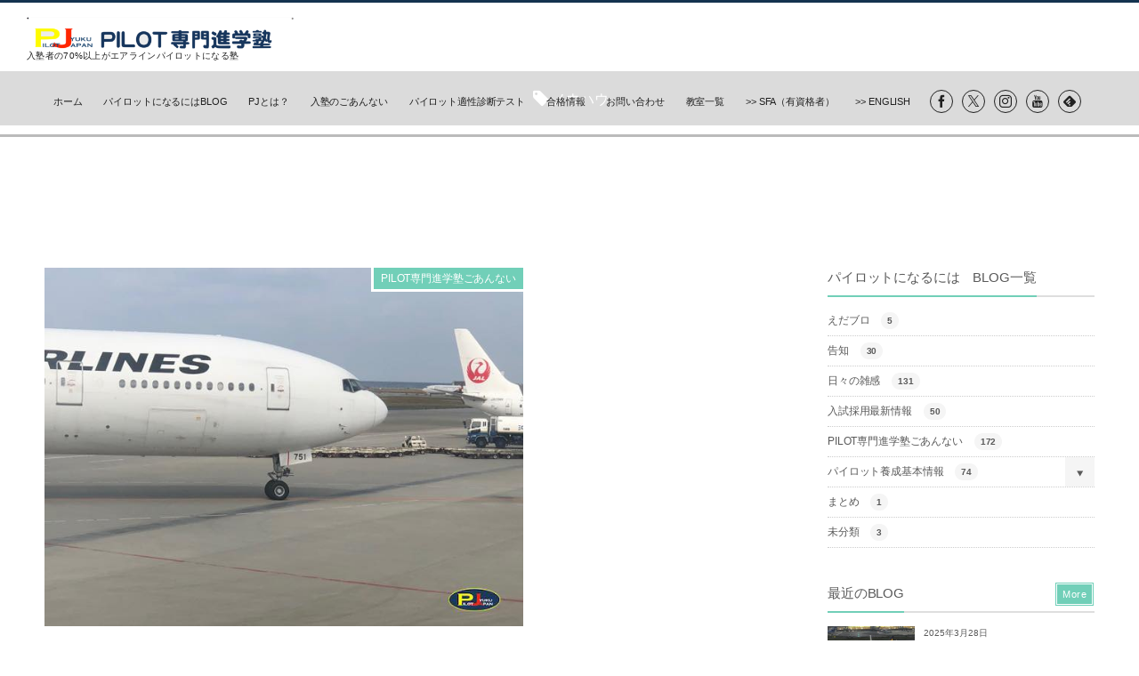

--- FILE ---
content_type: text/html; charset=UTF-8
request_url: http://pilotjyuku.jp/blog/tag/%E3%83%8E%E3%82%A6%E3%83%8F%E3%82%A6/
body_size: 19395
content:
<!DOCTYPE html>
<html lang="ja"><head prefix="og: http://ogp.me/ns# fb: http://ogp.me/ns/fb# blog: http://ogp.me/ns/website#"><meta charset="utf-8" /><meta name="viewport" content="width=device-width,initial-scale=1,minimum-scale=1,user-scalable=yes" /><meta name="description" content="  ノウハウタグの記事一覧" /><meta name="keywords" content="ノウハウ , パイロット, なるには, 塾, 予備校, 自社養成, 崇城, 桜美林, 法政, 第一工科, 東海" /><meta property="og:title" content="ノウハウ  タグが付けられた記事一覧を表示しています。  | PILOT専門進学塾" /><meta property="og:type" content="article" /><meta property="og:url" content="http://pilotjyuku.jp/blog/tag/%E3%83%8E%E3%82%A6%E3%83%8F%E3%82%A6/" /><meta property="og:image" content="http://pilotjyuku.jp/img/ogp/OGP_1200x630.jpg" /><meta property="og:image:width" content="1195" /><meta property="og:image:height" content="630" /><meta property="og:description" content="  ノウハウタグの記事一覧" /><meta property="og:site_name" content="PILOT専門進学塾" /><meta property="fb:app_id" content="974971092638537" /><meta name="twitter:card" content="summary_large_image" /><meta name="twitter:site" content="@sfapilot" /><link rel="canonical" href="http://pilotjyuku.jp/blog/tag/%E3%83%8E%E3%82%A6%E3%83%8F%E3%82%A6/" /><title>ノウハウ  タグが付けられた記事一覧を表示しています。  | PILOT専門進学塾</title>
<meta name='robots' content='max-image-preview:large' />
	<style>img:is([sizes="auto" i], [sizes^="auto," i]) { contain-intrinsic-size: 3000px 1500px }</style>
	<link rel="dns-prefetch" href="//connect.facebook.net" /><link rel="dns-prefetch" href="//secure.gravatar.com" /><link rel="dns-prefetch" href="//api.pinterest.com" /><link rel="dns-prefetch" href="//jsoon.digitiminimi.com" /><link rel="dns-prefetch" href="//b.hatena.ne.jp" /><link rel="dns-prefetch" href="//platform.twitter.com" /><link rel='dns-prefetch' href='//ajax.googleapis.com' />
<link rel='dns-prefetch' href='//cdnjs.cloudflare.com' />
<link rel='dns-prefetch' href='//unpkg.com' />
<link rel="alternate" type="application/rss+xml" title="PILOT専門進学塾 &raquo; フィード" href="http://pilotjyuku.jp/feed/" />
<link rel="alternate" type="application/rss+xml" title="PILOT専門進学塾 &raquo; コメントフィード" href="http://pilotjyuku.jp/comments/feed/" />
<link rel="alternate" type="application/rss+xml" title="PILOT専門進学塾 &raquo; ノウハウ タグのフィード" href="http://pilotjyuku.jp/blog/tag/%e3%83%8e%e3%82%a6%e3%83%8f%e3%82%a6/feed/" />
<link rel='stylesheet' id='digipress-css' href='http://pilotjyuku.jp/wp-content/themes/dp-graphie/css/style.css?ver=20251030092848' type='text/css' media='all' />
<link rel='stylesheet' id='wow-css' href='http://pilotjyuku.jp/wp-content/themes/dp-graphie/css/animate.css?ver=1.4.0.7' type='text/css' media='all' />
<link rel='stylesheet' id='dp-visual-css' href='https://pilotjyuku.jp/wp-content/uploads/digipress/graphie/css/visual-custom.css?ver=20250313053741' type='text/css' media='all' />
<link rel='stylesheet' id='wp-block-library-css' href='http://pilotjyuku.jp/wp-includes/css/dist/block-library/style.min.css?ver=6.8.3' type='text/css' media='all' />
<style id='classic-theme-styles-inline-css' type='text/css'>
/*! This file is auto-generated */
.wp-block-button__link{color:#fff;background-color:#32373c;border-radius:9999px;box-shadow:none;text-decoration:none;padding:calc(.667em + 2px) calc(1.333em + 2px);font-size:1.125em}.wp-block-file__button{background:#32373c;color:#fff;text-decoration:none}
</style>
<link rel='stylesheet' id='dp-ex-blocks-accordion-style-css' href='http://pilotjyuku.jp/wp-content/plugins/dp-ex-blocks/css/dp-ex-blocks/definition-list/style.css?ver=3.1.1.2' type='text/css' media='all' />
<style id='dp-ex-blocks-accordion-style-2-inline-css' type='text/css'>
body .deb-accordion-list.in-max-width{max-width:860px;margin-left:auto;margin-right:auto}body .deb-accordion-list dl.deb-accordion-dl.is-arrow-left dt.deb-accordion-dt{-webkit-box-orient:horizontal;-webkit-box-direction:reverse;-ms-flex-flow:row-reverse nowrap;flex-flow:row-reverse nowrap}body dt.deb-accordion-dt{display:-webkit-box;display:-ms-flexbox;display:flex;-webkit-box-pack:justify;-ms-flex-pack:justify;justify-content:space-between;cursor:pointer;padding:18px;-webkit-box-align:center;-ms-flex-align:center;align-items:center;-webkit-transition:all .3s ease;transition:all .3s ease}body dt.deb-accordion-dt:not(.is--open){margin-bottom:var(--deb-accordion--dt-margin-bottom--close, -1px)}body dt.deb-accordion-dt:hover{opacity:.8}body dt.deb-accordion-dt.is--open+dd.deb-accordion-dd{padding:18px;max-height:9999999999999px}body dt.deb-accordion-dt.is--open .accordion-title-icon{-webkit-transform:rotate(180deg);-ms-transform:rotate(180deg);transform:rotate(180deg)}body dd.deb-accordion-dd{padding:0 18px;margin:0;overflow:hidden;max-height:0;-webkit-transition:all .4s ease;transition:all .4s ease}body .deb-accordion-title{display:-webkit-inline-box;display:-ms-inline-flexbox;display:inline-flex;-webkit-box-align:center;-ms-flex-align:center;align-items:center;gap:4px;width:calc(100% - 38px)}body .accordion-title-icon{display:inline-block;width:30px;font-size:12.5px;text-align:center;-webkit-transition:all .4s ease;transition:all .4s ease}body .accordion-title-icon::before{vertical-align:middle;margin:auto}@media only screen and (max-width: 667px){body dt.deb-accordion-dt{padding:10px}body dt.deb-accordion-dt.is--open+dd.deb-accordion-dd{padding:10px}body dd.deb-accordion-dd{padding:0 10px}}

</style>
<link rel='stylesheet' id='dp-ex-blocks-advanced-heading-style-css' href='http://pilotjyuku.jp/wp-content/plugins/dp-ex-blocks/css/dp-ex-blocks/advanced-heading/style.css?ver=3.1.1.2' type='text/css' media='all' />
<link rel='stylesheet' id='dp-ex-blocks-blog-card-style-css' href='http://pilotjyuku.jp/wp-content/plugins/dp-ex-blocks/css/dp-ex-blocks/blog-card/style.css?ver=3.1.1.2' type='text/css' media='all' />
<link rel='stylesheet' id='dp-ex-blocks-button-style-css' href='http://pilotjyuku.jp/wp-content/plugins/dp-ex-blocks/css/dp-ex-blocks/button/style.css?ver=3.1.1.2' type='text/css' media='all' />
<style id='dp-ex-blocks-caption-box-style-inline-css' type='text/css'>
.deb-colored-box__outer.in-max-width{max-width:860px;margin-left:auto;margin-right:auto}.deb-colored-box__outer.is-style-stripe .deb-colored-box{background-image:repeating-linear-gradient(135deg, transparent, transparent 5px, rgba(255,255,255,0.22) 5px, rgba(255,255,255,0.22) 10px)}.deb-colored-box__outer.is-style-box-shadow .deb-colored-box{-webkit-box-shadow:var(--box-shadow-x, 0) var(--box-shadow-y, 6px) var(--box-shadow-blur, 28px) var(--box-shadow-spread, -14px) var(--box-shadow-color, #222);box-shadow:var(--box-shadow-x, 0) var(--box-shadow-y, 6px) var(--box-shadow-blur, 28px) var(--box-shadow-spread, -14px) var(--box-shadow-color, #222)}.deb-colored-box__outer.is-style-bd-dashed .deb-colored-box{border-style:dashed}.deb-colored-box__outer.is-style-bd-dotted .deb-colored-box{border-style:dotted}.deb-colored-box__outer.is-style-bd-double .deb-colored-box{border-style:double}.deb-colored-box__outer.deb-show-block-background>div.deb-colored-box{background-color:transparent;border:none}.deb-colored-box__outer p:last-of-type,.deb-colored-box__outer ul:last-of-type,.deb-colored-box__outer ol:last-of-type,.deb-colored-box__outer dl:last-of-type{margin-bottom:0;padding-bottom:0}div.deb-colored-box{position:relative;margin-bottom:50px;padding:12px 16px;line-height:1.8;border-radius:var(--deb-colored-box--border-radius, 3px);border-width:var(--deb-colored-box--border-width, 1px)}div.deb-colored-box.is-own-background-color{background-color:var(--deb-colored-box--background-color)}div.deb-colored-box.is-own-background-gradient{background-image:var(--deb-colored-box--background-gradient, none)}div.deb-colored-box.is-own-border-color{border-color:var(--deb-colored-box--border-color, transparent)}div.deb-colored-box.is-own-text-color{color:var(--deb-colored-box--text-color, inherit)}div.deb-colored-box.box-transparent{background-color:transparent}

</style>
<link rel='stylesheet' id='dp-ex-blocks-caption-box-style-2-css' href='http://pilotjyuku.jp/wp-content/plugins/dp-ex-blocks/css/dp-ex-blocks/caption-box/style.css?ver=3.1.1.2' type='text/css' media='all' />
<style id='dp-ex-blocks-chart-style-inline-css' type='text/css'>
.deb-chart{position:relative;max-width:100%;width:var(--chart-width, 980px);margin:var(--margin-block-top, 0) auto var(--margin-block-bottom, 50px) auto}

</style>
<link rel='stylesheet' id='dp-ex-blocks-clipped-text-style-css' href='http://pilotjyuku.jp/wp-content/plugins/dp-ex-blocks/css/dp-ex-blocks/clipped-text/style.css?ver=3.1.1.2' type='text/css' media='all' />
<style id='dp-ex-blocks-colored-box-style-inline-css' type='text/css'>
.deb-colored-box__outer.in-max-width{max-width:860px;margin-left:auto;margin-right:auto}.deb-colored-box__outer.is-style-stripe .deb-colored-box{background-image:repeating-linear-gradient(135deg, transparent, transparent 5px, rgba(255,255,255,0.22) 5px, rgba(255,255,255,0.22) 10px)}.deb-colored-box__outer.is-style-box-shadow .deb-colored-box{-webkit-box-shadow:var(--box-shadow-x, 0) var(--box-shadow-y, 6px) var(--box-shadow-blur, 28px) var(--box-shadow-spread, -14px) var(--box-shadow-color, #222);box-shadow:var(--box-shadow-x, 0) var(--box-shadow-y, 6px) var(--box-shadow-blur, 28px) var(--box-shadow-spread, -14px) var(--box-shadow-color, #222)}.deb-colored-box__outer.is-style-bd-dashed .deb-colored-box{border-style:dashed}.deb-colored-box__outer.is-style-bd-dotted .deb-colored-box{border-style:dotted}.deb-colored-box__outer.is-style-bd-double .deb-colored-box{border-style:double}.deb-colored-box__outer.deb-show-block-background>div.deb-colored-box{background-color:transparent;border:none}.deb-colored-box__outer p:last-of-type,.deb-colored-box__outer ul:last-of-type,.deb-colored-box__outer ol:last-of-type,.deb-colored-box__outer dl:last-of-type{margin-bottom:0;padding-bottom:0}div.deb-colored-box{position:relative;margin-bottom:50px;padding:12px 16px;line-height:1.8;border-radius:var(--deb-colored-box--border-radius, 3px);border-width:var(--deb-colored-box--border-width, 1px)}div.deb-colored-box.is-own-background-color{background-color:var(--deb-colored-box--background-color)}div.deb-colored-box.is-own-background-gradient{background-image:var(--deb-colored-box--background-gradient, none)}div.deb-colored-box.is-own-border-color{border-color:var(--deb-colored-box--border-color, transparent)}div.deb-colored-box.is-own-text-color{color:var(--deb-colored-box--text-color, inherit)}div.deb-colored-box.box-transparent{background-color:transparent}

</style>
<style id='dp-ex-blocks-column-style-inline-css' type='text/css'>
.deb-column{-webkit-box-flex:var(--deb-column--flex);-ms-flex:var(--deb-column--flex);flex:var(--deb-column--flex);max-width:var(--deb-column--max-width);padding:var(--deb-column--padding)}.deb-column.is-not-column-fit-content .deb-column__content>*{width:auto}.deb-column__content{display:-webkit-box;display:-ms-flexbox;display:flex;-webkit-box-orient:vertical;-webkit-box-direction:normal;-ms-flex-direction:var(--deb-column--flex-direction, column);flex-direction:var(--deb-column--flex-direction, column);-webkit-box-pack:var(--deb-column--justify-content, flex-start);-ms-flex-pack:var(--deb-column--justify-content, flex-start);justify-content:var(--deb-column--justify-content, flex-start);-webkit-box-align:var(--deb-column--align-items, center);-ms-flex-align:var(--deb-column--align-items, center);align-items:var(--deb-column--align-items, center);gap:var(--deb-column--gap, 0px);-ms-flex-wrap:var(--deb-column--flex-wrap, wrap);flex-wrap:var(--deb-column--flex-wrap, wrap);height:100%}.deb-column__content>*{width:100%}

</style>
<link rel='stylesheet' id='dp-ex-blocks-columns-style-css' href='http://pilotjyuku.jp/wp-content/plugins/dp-ex-blocks/css/dp-ex-blocks/columns/style.css?ver=3.1.1.2' type='text/css' media='all' />
<link rel='stylesheet' id='dp-ex-blocks-countdown-style-css' href='http://pilotjyuku.jp/wp-content/plugins/dp-ex-blocks/css/dp-ex-blocks/advanced-heading/style.css?ver=3.1.1.2' type='text/css' media='all' />
<link rel='stylesheet' id='dp-ex-blocks-countdown-style-2-css' href='http://pilotjyuku.jp/wp-content/plugins/dp-ex-blocks/css/dp-ex-blocks/countdown/style.css?ver=3.1.1.2' type='text/css' media='all' />
<link rel='stylesheet' id='dp-ex-blocks-data-table-style-css' href='http://pilotjyuku.jp/wp-content/plugins/dp-ex-blocks/css/dp-ex-blocks/data-table/style.css?ver=3.1.1.2' type='text/css' media='all' />
<link rel='stylesheet' id='dp-ex-blocks-definition-list-style-css' href='http://pilotjyuku.jp/wp-content/plugins/dp-ex-blocks/css/dp-ex-blocks/definition-list/style.css?ver=3.1.1.2' type='text/css' media='all' />
<style id='dp-ex-blocks-icon-style-inline-css' type='text/css'>
.deb-icon{display:-webkit-box;display:-ms-flexbox;display:flex;line-height:1;gap:var(--deb-icon--gap, 12px)}.deb-icon.deb-show-edge-shape{-webkit-mask-image:none;mask-image:none}.deb-icon.deb-show-edge-shape .deb-icon__span{-webkit-mask-image:var(--deb-mask-image);mask-image:var(--deb-mask-image)}.deb-icon.is-icon-stroke.is-gradient-icon-stroke .deb-icon__span::before{color:var(--deb-icon--color, #fff);background-image:var(--deb-icon--stroke-gradient);-webkit-background-clip:text;background-clip:text;-webkit-text-fill-color:var(--deb-icon--color #fff);-webkit-text-stroke:var(--deb-icon--stroke-width, 4px) transparent}.deb-icon.is-icon-stroke.is-offset-icon-stroke .deb-icon__span::before{color:transparent;paint-order:initial}.deb-icon.is-icon-stroke .deb-icon__span::before{-webkit-text-stroke:var(--deb-icon--stroke-width, 2px) var(--deb-icon--stroke-color, #000);paint-order:stroke fill;padding:var(--deb-icon--stroke-width, initial)}.deb-icon__span{display:-webkit-box;display:-ms-flexbox;display:flex;width:-webkit-fit-content;width:-moz-fit-content;width:fit-content;color:var(--deb-icon--color, inherit);background-color:var(--deb-icon--background-color, inherit);background-image:var(--deb-icon--background-gradient, inherit);font-size:var(--deb-icon--size, 32px);padding:var(--deb-icon--padding, 0)}.deb-icon__span::before{margin:auto !important;-webkit-transform:var(--deb-icon--transform, none);-ms-transform:var(--deb-icon--transform, none);transform:var(--deb-icon--transform, none);-webkit-filter:var(--deb-icon--drop-shadow, none);filter:var(--deb-icon--drop-shadow, none);text-shadow:var(--deb-icon--text-shadow, none)}.deb-icon__span.style--color-gradient::before{-webkit-text-fill-color:transparent;-webkit-background-clip:text;background-clip:text;background-image:var(--deb-icon--gradient)}.deb-icon__link{color:transparent !important;text-decoration:none !important}.deb-icon__link:hover{text-decoration:none !important}

</style>
<link rel='stylesheet' id='deb-image-compare-css' href='https://unpkg.com/image-compare-viewer/dist/image-compare-viewer.min.css?ver=3.1.1.2' type='text/css' media='all' />
<style id='dp-ex-blocks-image-compare-style-2-inline-css' type='text/css'>
.deb-image-compare{position:relative;min-height:260px;background-color:rgba(170,170,170,0.48);margin:var(--margin-block-top, 0) 0 var(--margin-block-bottom, 0) 0}.deb-image-compare.in-max-width{max-width:860px;margin-left:auto;margin-right:auto}.deb-image-compare::before{content:'Loading...';position:absolute;top:50%;left:50%;-webkit-transform:translate(-50%, -50%);-ms-transform:translate(-50%, -50%);transform:translate(-50%, -50%);display:inline-block;color:#fff;font-size:20px;pointer-events:none;-webkit-transition:opacity .8s;transition:opacity .8s;z-index:0}.deb-image-compare .compare-image,.deb-image-compare .icv__wrapper,.deb-image-compare .icv__control{z-index:5}.deb-image-compare .compare-image:not(.icv__img){opacity:0;height:0;visibility:hidden}.deb-image-compare .icv__img-a{position:relative}.deb-image-compare.icv__icv--horizontal img.icv__img-b{height:100%;max-width:none}.deb-image-compare .icv__label{font-size:10.5px;padding:8px 10px;color:var(--label-color, #fff);background-color:var(--label-bg-color, rgba(0,0,0,0.33))}.deb-image-compare.is-label-bold .icv__label{font-weight:600}

</style>
<style id='dp-ex-blocks-label-style-inline-css' type='text/css'>
.wp-block-dp-ex-blocks-label.in-max-width{max-width:860px;margin-left:auto;margin-right:auto}.wp-block-dp-ex-blocks-label.is-style-stripe .label{background-image:repeating-linear-gradient(135deg, transparent, transparent 3px, rgba(255,255,255,0.18) 3px, rgba(255,255,255,0.18) 6px)}.wp-block-dp-ex-blocks-label i.label-icon::before,.wp-block-dp-ex-blocks-label .label-text{display:inline-block;vertical-align:middle;margin:auto 0}.wp-block-dp-ex-blocks-label i.label-icon{margin:auto 10px auto 0}.wp-block-dp-ex-blocks-label i.label-icon.pos-r{margin:auto 0 auto 10px}.deb-label .label.is-box-shadow{-webkit-box-shadow:var(--box-shadow-x, 0) var(--box-shadow-y, 8px) var(--box-shadow-blur, 14px) var(--box-shadow-spread, -10px) var(--box-shadow-color, rgba(0,0,0,0.62));box-shadow:var(--box-shadow-x, 0) var(--box-shadow-y, 8px) var(--box-shadow-blur, 14px) var(--box-shadow-spread, -10px) var(--box-shadow-color, rgba(0,0,0,0.62))}.deb-label .label.is-own-color{background-color:var(--deb-label--background-color, inherit);background-image:var(--deb-label--background-gradient, inherit)}.deb-label .label.is-own-color::after{border-color:transparent transparent transparent var(--fold-color, rgba(170,170,170,0.48))}.deb-label:not(.is-style-stripe) .label.is-single-color{background-image:none}

</style>
<link rel='stylesheet' id='dp-ex-blocks-list-style-css' href='http://pilotjyuku.jp/wp-content/plugins/dp-ex-blocks/css/core/list/style.css?ver=3.1.1.2' type='text/css' media='all' />
<link rel='stylesheet' id='dp-ex-blocks-list-style-2-css' href='http://pilotjyuku.jp/wp-content/plugins/dp-ex-blocks/css/dp-ex-blocks/list/style.css?ver=3.1.1.2' type='text/css' media='all' />
<link rel='stylesheet' id='dp-ex-blocks-logo-slider-style-css' href='http://pilotjyuku.jp/wp-content/plugins/dp-ex-blocks/css/dp-ex-blocks/logo-slider/style.css?ver=3.1.1.2' type='text/css' media='all' />
<link rel='stylesheet' id='dp-ex-blocks-map-style-css' href='http://pilotjyuku.jp/wp-content/plugins/dp-ex-blocks/css/dp-ex-blocks/map/style.css?ver=3.1.1.2' type='text/css' media='all' />
<link rel='stylesheet' id='dp-ex-blocks-media-style-css' href='http://pilotjyuku.jp/wp-content/plugins/dp-ex-blocks/css/dp-ex-blocks/media/style.css?ver=3.1.1.2' type='text/css' media='all' />
<link rel='stylesheet' id='dp-ex-blocks-media-cover-style-css' href='http://pilotjyuku.jp/wp-content/plugins/dp-ex-blocks/css/dp-ex-blocks/button/style.css?ver=3.1.1.2' type='text/css' media='all' />
<link rel='stylesheet' id='dp-ex-blocks-media-cover-style-2-css' href='http://pilotjyuku.jp/wp-content/plugins/dp-ex-blocks/css/dp-ex-blocks/media-cover/style.css?ver=3.1.1.2' type='text/css' media='all' />
<link rel='stylesheet' id='dp-ex-blocks-menu-table-style-css' href='http://pilotjyuku.jp/wp-content/plugins/dp-ex-blocks/css/core/list/style.css?ver=3.1.1.2' type='text/css' media='all' />
<link rel='stylesheet' id='dp-ex-blocks-menu-table-style-2-css' href='http://pilotjyuku.jp/wp-content/plugins/dp-ex-blocks/css/dp-ex-blocks/list/style.css?ver=3.1.1.2' type='text/css' media='all' />
<link rel='stylesheet' id='dp-ex-blocks-menu-table-style-3-css' href='http://pilotjyuku.jp/wp-content/plugins/dp-ex-blocks/css/dp-ex-blocks/menu-table/style.css?ver=3.1.1.2' type='text/css' media='all' />
<style id='dp-ex-blocks-number-counter-style-inline-css' type='text/css'>
.deb-column{-webkit-box-flex:var(--deb-column--flex);-ms-flex:var(--deb-column--flex);flex:var(--deb-column--flex);max-width:var(--deb-column--max-width);padding:var(--deb-column--padding)}.deb-column.is-not-column-fit-content .deb-column__content>*{width:auto}.deb-column__content{display:-webkit-box;display:-ms-flexbox;display:flex;-webkit-box-orient:vertical;-webkit-box-direction:normal;-ms-flex-direction:var(--deb-column--flex-direction, column);flex-direction:var(--deb-column--flex-direction, column);-webkit-box-pack:var(--deb-column--justify-content, flex-start);-ms-flex-pack:var(--deb-column--justify-content, flex-start);justify-content:var(--deb-column--justify-content, flex-start);-webkit-box-align:var(--deb-column--align-items, center);-ms-flex-align:var(--deb-column--align-items, center);align-items:var(--deb-column--align-items, center);gap:var(--deb-column--gap, 0px);-ms-flex-wrap:var(--deb-column--flex-wrap, wrap);flex-wrap:var(--deb-column--flex-wrap, wrap);height:100%}.deb-column__content>*{width:100%}

</style>
<link rel='stylesheet' id='dp-ex-blocks-number-counter-style-2-css' href='http://pilotjyuku.jp/wp-content/plugins/dp-ex-blocks/css/dp-ex-blocks/columns/style.css?ver=3.1.1.2' type='text/css' media='all' />
<style id='dp-ex-blocks-number-counter-style-3-inline-css' type='text/css'>
.deb-icon{display:-webkit-box;display:-ms-flexbox;display:flex;line-height:1;gap:var(--deb-icon--gap, 12px)}.deb-icon.deb-show-edge-shape{-webkit-mask-image:none;mask-image:none}.deb-icon.deb-show-edge-shape .deb-icon__span{-webkit-mask-image:var(--deb-mask-image);mask-image:var(--deb-mask-image)}.deb-icon.is-icon-stroke.is-gradient-icon-stroke .deb-icon__span::before{color:var(--deb-icon--color, #fff);background-image:var(--deb-icon--stroke-gradient);-webkit-background-clip:text;background-clip:text;-webkit-text-fill-color:var(--deb-icon--color #fff);-webkit-text-stroke:var(--deb-icon--stroke-width, 4px) transparent}.deb-icon.is-icon-stroke.is-offset-icon-stroke .deb-icon__span::before{color:transparent;paint-order:initial}.deb-icon.is-icon-stroke .deb-icon__span::before{-webkit-text-stroke:var(--deb-icon--stroke-width, 2px) var(--deb-icon--stroke-color, #000);paint-order:stroke fill;padding:var(--deb-icon--stroke-width, initial)}.deb-icon__span{display:-webkit-box;display:-ms-flexbox;display:flex;width:-webkit-fit-content;width:-moz-fit-content;width:fit-content;color:var(--deb-icon--color, inherit);background-color:var(--deb-icon--background-color, inherit);background-image:var(--deb-icon--background-gradient, inherit);font-size:var(--deb-icon--size, 32px);padding:var(--deb-icon--padding, 0)}.deb-icon__span::before{margin:auto !important;-webkit-transform:var(--deb-icon--transform, none);-ms-transform:var(--deb-icon--transform, none);transform:var(--deb-icon--transform, none);-webkit-filter:var(--deb-icon--drop-shadow, none);filter:var(--deb-icon--drop-shadow, none);text-shadow:var(--deb-icon--text-shadow, none)}.deb-icon__span.style--color-gradient::before{-webkit-text-fill-color:transparent;-webkit-background-clip:text;background-clip:text;background-image:var(--deb-icon--gradient)}.deb-icon__link{color:transparent !important;text-decoration:none !important}.deb-icon__link:hover{text-decoration:none !important}

</style>
<link rel='stylesheet' id='dp-ex-blocks-number-counter-style-4-css' href='http://pilotjyuku.jp/wp-content/plugins/dp-ex-blocks/css/dp-ex-blocks/text/style.css?ver=3.1.1.2' type='text/css' media='all' />
<style id='dp-ex-blocks-number-counter-style-5-inline-css' type='text/css'>
@media only screen and (max-width: 820px){.deb-number-counter .deb-columns>.deb-flex-box>.deb-column{min-width:280px}}

</style>
<style id='dp-ex-blocks-overlap-images-style-inline-css' type='text/css'>
.deb-overlap-images{display:-webkit-box;display:-ms-flexbox;display:flex;-webkit-box-orient:vertical;-webkit-box-direction:normal;-ms-flex-direction:column;flex-direction:column}.deb-overlap-images.in-max-width{max-width:860px;margin-left:auto;margin-right:auto}.deb-overlap-images.is-box-shadow .__image{-webkit-box-shadow:var(--img-box-shadow, 0 6px 24px -14px rgba(0,0,0,0.6));box-shadow:var(--img-box-shadow, 0 6px 24px -14px rgba(0,0,0,0.6))}.deb-overlap-images.is-hover-moving .__image:hover{-webkit-transform:translateY(-10px);-ms-transform:translateY(-10px);transform:translateY(-10px)}.deb-overlap-images.is-hover-moving.is-box-shadow .__image:hover{-webkit-box-shadow:var(--img-box-shadow-hover, 0 6px 36px -16px rgba(0,0,0,0.5));box-shadow:var(--img-box-shadow-hover, 0 6px 36px -16px rgba(0,0,0,0.5))}.deb-overlap-images .__figure-link:hover img{-webkit-filter:none;filter:none}.deb-overlap-images .__figure{margin:var(--figure-margin, auto);width:var(--figure-width, 50%);z-index:0;--scroll-easing:cubic-bezier(0, 0, 0.2, 1)}.deb-overlap-images .__image{margin:auto;-webkit-transition:all 0.4s cubic-bezier(0, 0, 0.2, 1);transition:all 0.4s cubic-bezier(0, 0, 0.2, 1)}.deb-overlap-images__inner{display:inherit;-webkit-box-orient:inherit;-webkit-box-direction:inherit;-ms-flex-direction:inherit;flex-direction:inherit;margin-left:auto;margin-right:auto;max-width:var(--wp--style--global--wide-size, 1180px)}

</style>
<link rel='stylesheet' id='dp-ex-blocks-pie-chart-style-css' href='http://pilotjyuku.jp/wp-content/plugins/dp-ex-blocks/css/dp-ex-blocks/pie-chart/style.css?ver=3.1.1.2' type='text/css' media='all' />
<link rel='stylesheet' id='dp-ex-blocks-posts-style-css' href='http://pilotjyuku.jp/wp-content/plugins/dp-ex-blocks/css/dp-ex-blocks/posts/style.css?ver=3.1.1.2' type='text/css' media='all' />
<link rel='stylesheet' id='dp-ex-blocks-process-steps-style-css' href='http://pilotjyuku.jp/wp-content/plugins/dp-ex-blocks/css/dp-ex-blocks/process-steps/style.css?ver=3.1.1.2' type='text/css' media='all' />
<link rel='stylesheet' id='dp-ex-blocks-progress-bar-style-css' href='http://pilotjyuku.jp/wp-content/plugins/dp-ex-blocks/css/dp-ex-blocks/progress-bar/style.css?ver=3.1.1.2' type='text/css' media='all' />
<style id='dp-ex-blocks-progress-circle-style-inline-css' type='text/css'>
.deb-column{-webkit-box-flex:var(--deb-column--flex);-ms-flex:var(--deb-column--flex);flex:var(--deb-column--flex);max-width:var(--deb-column--max-width);padding:var(--deb-column--padding)}.deb-column.is-not-column-fit-content .deb-column__content>*{width:auto}.deb-column__content{display:-webkit-box;display:-ms-flexbox;display:flex;-webkit-box-orient:vertical;-webkit-box-direction:normal;-ms-flex-direction:var(--deb-column--flex-direction, column);flex-direction:var(--deb-column--flex-direction, column);-webkit-box-pack:var(--deb-column--justify-content, flex-start);-ms-flex-pack:var(--deb-column--justify-content, flex-start);justify-content:var(--deb-column--justify-content, flex-start);-webkit-box-align:var(--deb-column--align-items, center);-ms-flex-align:var(--deb-column--align-items, center);align-items:var(--deb-column--align-items, center);gap:var(--deb-column--gap, 0px);-ms-flex-wrap:var(--deb-column--flex-wrap, wrap);flex-wrap:var(--deb-column--flex-wrap, wrap);height:100%}.deb-column__content>*{width:100%}

</style>
<link rel='stylesheet' id='dp-ex-blocks-progress-circle-style-2-css' href='http://pilotjyuku.jp/wp-content/plugins/dp-ex-blocks/css/dp-ex-blocks/columns/style.css?ver=3.1.1.2' type='text/css' media='all' />
<link rel='stylesheet' id='dp-ex-blocks-progress-circle-style-3-css' href='http://pilotjyuku.jp/wp-content/plugins/dp-ex-blocks/css/dp-ex-blocks/pie-chart/style.css?ver=3.1.1.2' type='text/css' media='all' />
<link rel='stylesheet' id='dp-ex-blocks-progress-circle-style-4-css' href='http://pilotjyuku.jp/wp-content/plugins/dp-ex-blocks/css/dp-ex-blocks/text/style.css?ver=3.1.1.2' type='text/css' media='all' />
<style id='dp-ex-blocks-progress-circle-style-5-inline-css' type='text/css'>
.deb-progress-circle__column{display:-webkit-box;display:-ms-flexbox;display:flex;-webkit-box-pack:center;-ms-flex-pack:center;justify-content:center}@media only screen and (max-width: 820px){.deb-progress-circle .deb-columns>.deb-flex-box>.deb-column{min-width:280px}}

</style>
<style id='dp-ex-blocks-shape-separator-style-inline-css' type='text/css'>
.deb-shape-separator{position:relative;display:-webkit-box;display:-ms-flexbox;display:flex;-webkit-box-orient:vertical;-webkit-box-direction:normal;-ms-flex-direction:column;flex-direction:column;background-color:var(--bg-color);background-image:var(--bg-gradient)}.deb-shape-separator .__separator-item{position:relative}.deb-shape-separator .__separator-item.is-svg svg{fill:var(--shape-color);position:absolute;bottom:0;left:0;width:100%;height:100%;-webkit-filter:var(--shape-shadow, none);filter:var(--shape-shadow, none)}.deb-shape-separator .__separator-item.is-svg svg.has-layers path:first-of-type{opacity:.15}.deb-shape-separator .__separator-item.is-svg svg.has-layers path:nth-child(2){opacity:.3}.deb-shape-separator .__separator-item.is-fill-area{background-color:var(--shape-color);margin-top:-0.6px}.deb-shape-separator.is-horizontally-flip svg{-webkit-transform:rotateY(180deg);transform:rotateY(180deg)}.deb-shape-separator.is-vertically-flip{-webkit-box-orient:vertical;-webkit-box-direction:reverse;-ms-flex-direction:column-reverse;flex-direction:column-reverse}.deb-shape-separator.is-vertically-flip svg{-webkit-transform:rotateX(180deg);transform:rotateX(180deg)}.deb-shape-separator.is-vertically-flip.is-horizontally-flip svg{-webkit-transform:rotate(180deg);-ms-transform:rotate(180deg);transform:rotate(180deg)}

</style>
<link rel='stylesheet' id='dp-ex-blocks-showcase-style-css' href='http://pilotjyuku.jp/wp-content/plugins/dp-ex-blocks/css/dp-ex-blocks/showcase/style.css?ver=3.1.1.2' type='text/css' media='all' />
<link rel='stylesheet' id='dp-ex-blocks-speech-balloon-style-css' href='http://pilotjyuku.jp/wp-content/plugins/dp-ex-blocks/css/dp-ex-blocks/speech-balloon/style.css?ver=3.1.1.2' type='text/css' media='all' />
<link rel='stylesheet' id='dp-ex-blocks-testimonial-style-css' href='http://pilotjyuku.jp/wp-content/plugins/dp-ex-blocks/css/dp-ex-blocks/showcase/style.css?ver=3.1.1.2' type='text/css' media='all' />
<link rel='stylesheet' id='dp-ex-blocks-testimonial-style-2-css' href='http://pilotjyuku.jp/wp-content/plugins/dp-ex-blocks/css/dp-ex-blocks/testimonial/style.css?ver=3.1.1.2' type='text/css' media='all' />
<link rel='stylesheet' id='dp-ex-blocks-text-style-css' href='http://pilotjyuku.jp/wp-content/plugins/dp-ex-blocks/css/dp-ex-blocks/icon/style.css?ver=3.1.1.2' type='text/css' media='all' />
<link rel='stylesheet' id='dp-ex-blocks-text-style-2-css' href='http://pilotjyuku.jp/wp-content/plugins/dp-ex-blocks/css/dp-ex-blocks/text/style.css?ver=3.1.1.2' type='text/css' media='all' />
<link rel='stylesheet' id='dp-ex-blocks-text-fade-in-animation-style-css' href='http://pilotjyuku.jp/wp-content/plugins/dp-ex-blocks/css/dp-ex-blocks/text-reveal-animation/style.css?ver=3.1.1.2' type='text/css' media='all' />
<link rel='stylesheet' id='dp-ex-blocks-text-fade-in-animation-style-2-css' href='http://pilotjyuku.jp/wp-content/plugins/dp-ex-blocks/css/dp-ex-blocks/text-fade-in-animation/style.css?ver=3.1.1.2' type='text/css' media='all' />
<link rel='stylesheet' id='dp-ex-blocks-text-outline-style-css' href='http://pilotjyuku.jp/wp-content/plugins/dp-ex-blocks/css/dp-ex-blocks/text/style.css?ver=3.1.1.2' type='text/css' media='all' />
<link rel='stylesheet' id='dp-ex-blocks-text-outline-style-2-css' href='http://pilotjyuku.jp/wp-content/plugins/dp-ex-blocks/css/dp-ex-blocks/text-outline/style.css?ver=3.1.1.2' type='text/css' media='all' />
<link rel='stylesheet' id='dp-ex-blocks-text-reveal-animation-style-css' href='http://pilotjyuku.jp/wp-content/plugins/dp-ex-blocks/css/dp-ex-blocks/text-reveal-animation/style.css?ver=3.1.1.2' type='text/css' media='all' />
<link rel='stylesheet' id='dp-ex-blocks-text-slit-in-animation-style-css' href='http://pilotjyuku.jp/wp-content/plugins/dp-ex-blocks/css/dp-ex-blocks/text-reveal-animation/style.css?ver=3.1.1.2' type='text/css' media='all' />
<link rel='stylesheet' id='dp-ex-blocks-text-slit-in-animation-style-2-css' href='http://pilotjyuku.jp/wp-content/plugins/dp-ex-blocks/css/dp-ex-blocks/text-slit-in-animation/style.css?ver=3.1.1.2' type='text/css' media='all' />
<link rel='stylesheet' id='dp-ex-blocks-text-typing-animation-style-css' href='http://pilotjyuku.jp/wp-content/plugins/dp-ex-blocks/css/dp-ex-blocks/text-reveal-animation/style.css?ver=3.1.1.2' type='text/css' media='all' />
<style id='dp-ex-blocks-text-typing-animation-style-2-inline-css' type='text/css'>
.deb-text-reveal.__typing_anim .__caret{display:inline-block;vertical-align:middle;opacity:0;color:var(--text-color, inherit);font-size:var(--text-size, inherit)}.deb-text-reveal.__typing_anim.show-caret.is-show .__caret{-webkit-animation:var(--caret-motion, debTxtTypingCaret) var(--caret-intval, 1s) linear infinite;animation:var(--caret-motion, debTxtTypingCaret) var(--caret-intval, 1s) linear infinite}@-webkit-keyframes debTxtTypingCaret{0%{opacity:1}49%{opacity:1}50%{opacity:0}100%{opacity:0}}@keyframes debTxtTypingCaret{0%{opacity:1}49%{opacity:1}50%{opacity:0}100%{opacity:0}}@-webkit-keyframes debTxtTypingCaret2{0%{opacity:1}99%{opacity:0}100%{opacity:1}}@keyframes debTxtTypingCaret2{0%{opacity:1}99%{opacity:0}100%{opacity:1}}

</style>
<link rel='stylesheet' id='dp-ex-blocks-timeline-style-css' href='http://pilotjyuku.jp/wp-content/plugins/dp-ex-blocks/css/dp-ex-blocks/timeline/style.css?ver=3.1.1.2' type='text/css' media='all' />
<link rel='stylesheet' id='deb-style-blocks-common-css' href='http://pilotjyuku.jp/wp-content/plugins/dp-ex-blocks/dist/style-backend.css?ver=3.1.1.2' type='text/css' media='all' />
<link rel='stylesheet' id='core-image-style-css-css' href='http://pilotjyuku.jp/wp-content/plugins/dp-ex-blocks/css/core/image/style.css?ver=3.1.1.2' type='text/css' media='all' />
<link rel='stylesheet' id='core-paragraph-style-css-css' href='http://pilotjyuku.jp/wp-content/plugins/dp-ex-blocks/css/core/paragraph/style.css?ver=3.1.1.2' type='text/css' media='all' />
<style id='global-styles-inline-css' type='text/css'>
:root{--wp--preset--aspect-ratio--square: 1;--wp--preset--aspect-ratio--4-3: 4/3;--wp--preset--aspect-ratio--3-4: 3/4;--wp--preset--aspect-ratio--3-2: 3/2;--wp--preset--aspect-ratio--2-3: 2/3;--wp--preset--aspect-ratio--16-9: 16/9;--wp--preset--aspect-ratio--9-16: 9/16;--wp--preset--color--black: #000000;--wp--preset--color--cyan-bluish-gray: #abb8c3;--wp--preset--color--white: #ffffff;--wp--preset--color--pale-pink: #f78da7;--wp--preset--color--vivid-red: #cf2e2e;--wp--preset--color--luminous-vivid-orange: #ff6900;--wp--preset--color--luminous-vivid-amber: #fcb900;--wp--preset--color--light-green-cyan: #7bdcb5;--wp--preset--color--vivid-green-cyan: #00d084;--wp--preset--color--pale-cyan-blue: #8ed1fc;--wp--preset--color--vivid-cyan-blue: #0693e3;--wp--preset--color--vivid-purple: #9b51e0;--wp--preset--gradient--vivid-cyan-blue-to-vivid-purple: linear-gradient(135deg,rgba(6,147,227,1) 0%,rgb(155,81,224) 100%);--wp--preset--gradient--light-green-cyan-to-vivid-green-cyan: linear-gradient(135deg,rgb(122,220,180) 0%,rgb(0,208,130) 100%);--wp--preset--gradient--luminous-vivid-amber-to-luminous-vivid-orange: linear-gradient(135deg,rgba(252,185,0,1) 0%,rgba(255,105,0,1) 100%);--wp--preset--gradient--luminous-vivid-orange-to-vivid-red: linear-gradient(135deg,rgba(255,105,0,1) 0%,rgb(207,46,46) 100%);--wp--preset--gradient--very-light-gray-to-cyan-bluish-gray: linear-gradient(135deg,rgb(238,238,238) 0%,rgb(169,184,195) 100%);--wp--preset--gradient--cool-to-warm-spectrum: linear-gradient(135deg,rgb(74,234,220) 0%,rgb(151,120,209) 20%,rgb(207,42,186) 40%,rgb(238,44,130) 60%,rgb(251,105,98) 80%,rgb(254,248,76) 100%);--wp--preset--gradient--blush-light-purple: linear-gradient(135deg,rgb(255,206,236) 0%,rgb(152,150,240) 100%);--wp--preset--gradient--blush-bordeaux: linear-gradient(135deg,rgb(254,205,165) 0%,rgb(254,45,45) 50%,rgb(107,0,62) 100%);--wp--preset--gradient--luminous-dusk: linear-gradient(135deg,rgb(255,203,112) 0%,rgb(199,81,192) 50%,rgb(65,88,208) 100%);--wp--preset--gradient--pale-ocean: linear-gradient(135deg,rgb(255,245,203) 0%,rgb(182,227,212) 50%,rgb(51,167,181) 100%);--wp--preset--gradient--electric-grass: linear-gradient(135deg,rgb(202,248,128) 0%,rgb(113,206,126) 100%);--wp--preset--gradient--midnight: linear-gradient(135deg,rgb(2,3,129) 0%,rgb(40,116,252) 100%);--wp--preset--font-size--small: 13px;--wp--preset--font-size--medium: 20px;--wp--preset--font-size--large: 36px;--wp--preset--font-size--x-large: 42px;--wp--preset--spacing--20: 0.44rem;--wp--preset--spacing--30: 0.67rem;--wp--preset--spacing--40: 1rem;--wp--preset--spacing--50: 1.5rem;--wp--preset--spacing--60: 2.25rem;--wp--preset--spacing--70: 3.38rem;--wp--preset--spacing--80: 5.06rem;--wp--preset--shadow--natural: 6px 6px 9px rgba(0, 0, 0, 0.2);--wp--preset--shadow--deep: 12px 12px 50px rgba(0, 0, 0, 0.4);--wp--preset--shadow--sharp: 6px 6px 0px rgba(0, 0, 0, 0.2);--wp--preset--shadow--outlined: 6px 6px 0px -3px rgba(255, 255, 255, 1), 6px 6px rgba(0, 0, 0, 1);--wp--preset--shadow--crisp: 6px 6px 0px rgba(0, 0, 0, 1);}:where(.is-layout-flex){gap: 0.5em;}:where(.is-layout-grid){gap: 0.5em;}body .is-layout-flex{display: flex;}.is-layout-flex{flex-wrap: wrap;align-items: center;}.is-layout-flex > :is(*, div){margin: 0;}body .is-layout-grid{display: grid;}.is-layout-grid > :is(*, div){margin: 0;}:where(.wp-block-columns.is-layout-flex){gap: 2em;}:where(.wp-block-columns.is-layout-grid){gap: 2em;}:where(.wp-block-post-template.is-layout-flex){gap: 1.25em;}:where(.wp-block-post-template.is-layout-grid){gap: 1.25em;}.has-black-color{color: var(--wp--preset--color--black) !important;}.has-cyan-bluish-gray-color{color: var(--wp--preset--color--cyan-bluish-gray) !important;}.has-white-color{color: var(--wp--preset--color--white) !important;}.has-pale-pink-color{color: var(--wp--preset--color--pale-pink) !important;}.has-vivid-red-color{color: var(--wp--preset--color--vivid-red) !important;}.has-luminous-vivid-orange-color{color: var(--wp--preset--color--luminous-vivid-orange) !important;}.has-luminous-vivid-amber-color{color: var(--wp--preset--color--luminous-vivid-amber) !important;}.has-light-green-cyan-color{color: var(--wp--preset--color--light-green-cyan) !important;}.has-vivid-green-cyan-color{color: var(--wp--preset--color--vivid-green-cyan) !important;}.has-pale-cyan-blue-color{color: var(--wp--preset--color--pale-cyan-blue) !important;}.has-vivid-cyan-blue-color{color: var(--wp--preset--color--vivid-cyan-blue) !important;}.has-vivid-purple-color{color: var(--wp--preset--color--vivid-purple) !important;}.has-black-background-color{background-color: var(--wp--preset--color--black) !important;}.has-cyan-bluish-gray-background-color{background-color: var(--wp--preset--color--cyan-bluish-gray) !important;}.has-white-background-color{background-color: var(--wp--preset--color--white) !important;}.has-pale-pink-background-color{background-color: var(--wp--preset--color--pale-pink) !important;}.has-vivid-red-background-color{background-color: var(--wp--preset--color--vivid-red) !important;}.has-luminous-vivid-orange-background-color{background-color: var(--wp--preset--color--luminous-vivid-orange) !important;}.has-luminous-vivid-amber-background-color{background-color: var(--wp--preset--color--luminous-vivid-amber) !important;}.has-light-green-cyan-background-color{background-color: var(--wp--preset--color--light-green-cyan) !important;}.has-vivid-green-cyan-background-color{background-color: var(--wp--preset--color--vivid-green-cyan) !important;}.has-pale-cyan-blue-background-color{background-color: var(--wp--preset--color--pale-cyan-blue) !important;}.has-vivid-cyan-blue-background-color{background-color: var(--wp--preset--color--vivid-cyan-blue) !important;}.has-vivid-purple-background-color{background-color: var(--wp--preset--color--vivid-purple) !important;}.has-black-border-color{border-color: var(--wp--preset--color--black) !important;}.has-cyan-bluish-gray-border-color{border-color: var(--wp--preset--color--cyan-bluish-gray) !important;}.has-white-border-color{border-color: var(--wp--preset--color--white) !important;}.has-pale-pink-border-color{border-color: var(--wp--preset--color--pale-pink) !important;}.has-vivid-red-border-color{border-color: var(--wp--preset--color--vivid-red) !important;}.has-luminous-vivid-orange-border-color{border-color: var(--wp--preset--color--luminous-vivid-orange) !important;}.has-luminous-vivid-amber-border-color{border-color: var(--wp--preset--color--luminous-vivid-amber) !important;}.has-light-green-cyan-border-color{border-color: var(--wp--preset--color--light-green-cyan) !important;}.has-vivid-green-cyan-border-color{border-color: var(--wp--preset--color--vivid-green-cyan) !important;}.has-pale-cyan-blue-border-color{border-color: var(--wp--preset--color--pale-cyan-blue) !important;}.has-vivid-cyan-blue-border-color{border-color: var(--wp--preset--color--vivid-cyan-blue) !important;}.has-vivid-purple-border-color{border-color: var(--wp--preset--color--vivid-purple) !important;}.has-vivid-cyan-blue-to-vivid-purple-gradient-background{background: var(--wp--preset--gradient--vivid-cyan-blue-to-vivid-purple) !important;}.has-light-green-cyan-to-vivid-green-cyan-gradient-background{background: var(--wp--preset--gradient--light-green-cyan-to-vivid-green-cyan) !important;}.has-luminous-vivid-amber-to-luminous-vivid-orange-gradient-background{background: var(--wp--preset--gradient--luminous-vivid-amber-to-luminous-vivid-orange) !important;}.has-luminous-vivid-orange-to-vivid-red-gradient-background{background: var(--wp--preset--gradient--luminous-vivid-orange-to-vivid-red) !important;}.has-very-light-gray-to-cyan-bluish-gray-gradient-background{background: var(--wp--preset--gradient--very-light-gray-to-cyan-bluish-gray) !important;}.has-cool-to-warm-spectrum-gradient-background{background: var(--wp--preset--gradient--cool-to-warm-spectrum) !important;}.has-blush-light-purple-gradient-background{background: var(--wp--preset--gradient--blush-light-purple) !important;}.has-blush-bordeaux-gradient-background{background: var(--wp--preset--gradient--blush-bordeaux) !important;}.has-luminous-dusk-gradient-background{background: var(--wp--preset--gradient--luminous-dusk) !important;}.has-pale-ocean-gradient-background{background: var(--wp--preset--gradient--pale-ocean) !important;}.has-electric-grass-gradient-background{background: var(--wp--preset--gradient--electric-grass) !important;}.has-midnight-gradient-background{background: var(--wp--preset--gradient--midnight) !important;}.has-small-font-size{font-size: var(--wp--preset--font-size--small) !important;}.has-medium-font-size{font-size: var(--wp--preset--font-size--medium) !important;}.has-large-font-size{font-size: var(--wp--preset--font-size--large) !important;}.has-x-large-font-size{font-size: var(--wp--preset--font-size--x-large) !important;}
:where(.wp-block-post-template.is-layout-flex){gap: 1.25em;}:where(.wp-block-post-template.is-layout-grid){gap: 1.25em;}
:where(.wp-block-columns.is-layout-flex){gap: 2em;}:where(.wp-block-columns.is-layout-grid){gap: 2em;}
:root :where(.wp-block-pullquote){font-size: 1.5em;line-height: 1.6;}
</style>
<style id='deb-common-styles-inline-css' type='text/css'>
:root{--deb-base-font-color:#5a5a5a;--deb-container-bg-color:#ffffff;}
</style>
<link rel='stylesheet' id='dp-ex-cta-css' href='http://pilotjyuku.jp/wp-content/plugins/dp-ex-call-to-action/css/style.css?ver=6.8.3' type='text/css' media='all' />
<link rel='stylesheet' id='dp-shortcodes-css' href='http://pilotjyuku.jp/wp-content/plugins/dp-ex-shortcodes/css/style.css?ver=1.5.5.0' type='text/css' media='all' />
<script src="https://ajax.googleapis.com/ajax/libs/jquery/3.7.1/jquery.min.js?ver=6.8.3" id="jquery-js"></script>
<link rel="https://api.w.org/" href="http://pilotjyuku.jp/wp-json/" /><link rel="alternate" title="JSON" type="application/json" href="http://pilotjyuku.jp/wp-json/wp/v2/tags/162" /><link rel="EditURI" type="application/rsd+xml" title="RSD" href="https://pilotjyuku.jp/xmlrpc.php?rsd" />

<link rel="icon" href="https://pilotjyuku.jp/wp-content/uploads/2020/01/cropped-PJsitelogo-32x32.png" sizes="32x32" />
<link rel="icon" href="https://pilotjyuku.jp/wp-content/uploads/2020/01/cropped-PJsitelogo-192x192.png" sizes="192x192" />
<link rel="apple-touch-icon" href="https://pilotjyuku.jp/wp-content/uploads/2020/01/cropped-PJsitelogo-180x180.png" />
<meta name="msapplication-TileImage" content="https://pilotjyuku.jp/wp-content/uploads/2020/01/cropped-PJsitelogo-270x270.png" />
<script>var j$=jQuery;</script><script>
  (function(i,s,o,g,r,a,m){i['GoogleAnalyticsObject']=r;i[r]=i[r]||function(){
  (i[r].q=i[r].q||[]).push(arguments)},i[r].l=1*new Date();a=s.createElement(o),
  m=s.getElementsByTagName(o)[0];a.async=1;a.src=g;m.parentNode.insertBefore(a,m)
  })(window,document,'script','https://www.google-analytics.com/analytics.js','ga');

  ga('create', 'UA-91629185-2', 'auto');
  ga('send', 'pageview');

</script></head><body id="main-body" class="archive tag tag-162 wp-theme-dp-graphie"><div id="header_container" class="header_container pos_fixed"><header id="header_area">
<div id="header_content" class="clearfix">
<div class="hgroup"><h1 class="hd_title_img wow fadeInLeft"><a href="http://pilotjyuku.jp/" title="PILOT専門進学塾"><img src="https://pilotjyuku.jp/wp-content/uploads/digipress/graphie/title/toplogo_502x60.png" alt="PILOT専門進学塾" /></a></h1><h2 class="wow fadeInRight">入塾者の70%以上がエアラインパイロットになる塾</h2></div><div id="global_menu"><nav id="global_menu_nav"><ul id="global_menu_ul" class=""><li id="menu-item-83" class="menu-item menu-item-type-custom menu-item-object-custom menu-item-home"><span class="gnav-bd"></span><a href="https://pilotjyuku.jp/"><span class="menu-title">ホーム</span><span class="menu-caption">HOME</span></a></li>
<li id="menu-item-1077" class="menu-item menu-item-type-taxonomy menu-item-object-category"><span class="gnav-bd"></span><a href="http://pilotjyuku.jp/blog/category/pilotjyuku/"><span class="menu-title">パイロットになるにはBLOG</span><span class="menu-caption">PJ BLOG</span></a></li>
<li id="menu-item-84" class="menu-item menu-item-type-post_type menu-item-object-page"><span class="gnav-bd"></span><a href="http://pilotjyuku.jp/pilotjyuku/"><span class="menu-title">PJとは？</span><span class="menu-caption">What is…</span></a></li>
<li id="menu-item-1626" class="menu-item menu-item-type-post_type menu-item-object-page"><span class="gnav-bd"></span><a href="http://pilotjyuku.jp/entry/">入塾のごあんない</a></li>
<li id="menu-item-3987" class="menu-item menu-item-type-custom menu-item-object-custom"><span class="gnav-bd"></span><a href="https://airman.or.jp/pilot-tekisei-shindan-exam/">パイロット適性診断テスト</a></li>
<li id="menu-item-1628" class="menu-item menu-item-type-post_type menu-item-object-page"><span class="gnav-bd"></span><a href="http://pilotjyuku.jp/achieve/">合格情報</a></li>
<li id="menu-item-92" class="menu-item menu-item-type-post_type menu-item-object-page"><span class="gnav-bd"></span><a href="http://pilotjyuku.jp/contact/"><span class="menu-title">お問い合わせ</span><span class="menu-caption">CONTACT</span></a></li>
<li id="menu-item-85" class="menu-item menu-item-type-post_type menu-item-object-page"><span class="gnav-bd"></span><a href="http://pilotjyuku.jp/schools/"><span class="menu-title">教室一覧</span><span class="menu-caption">LOCATION</span></a></li>
<li id="menu-item-1306" class="menu-item menu-item-type-custom menu-item-object-custom"><span class="gnav-bd"></span><a href="https://sfa.ac/">>> SFA（有資格者）</a></li>
<li id="menu-item-102" class="menu-item menu-item-type-post_type menu-item-object-page"><span class="gnav-bd"></span><a href="http://pilotjyuku.jp/how-to-become-a-pilot-in-japan/"><span class="menu-title">>> ENGLISH</span><span class="menu-caption">&gt;&gt; ENGLISH</span></a></li>
</ul></nav><div id="fixed_sns" class=" wow fadeInRight"><ul><li><a href="https://www.facebook.com/sfapilot/" title="Share on Facebook" target="_blank" class="icon-facebook"><span>Facebook</span></a></li><li><a href="https://twitter.com/sfapilot/" title="Follow on Twitter" target="_blank" class="icon-twitter"><span>Twitter</span></a></li><li><a href="https://www.instagram.com/sfapilot/" title="Instagram" target="_blank" class="icon-instagram"><span>Instagram</span></a></li><li><a href="https://www.youtube.com/user/sfapilot" title="youtube" target="_blank" class="icon-youtube"><span>YouTube</span></a></li><li><a href="https://feedly.com/i/subscription/feed/http%3A%2F%2Fpilotjyuku.jp%2Ffeed%2F" target="_blank" title="Follow on feedly" class="icon-feedly"><span>Follow on feedly</span></a></li></ul></div><div id="hd_searchform" class=" wow fadeInRight"><div id="dp_hd_gcs"><gcse:searchbox-only></gcse:searchbox-only></div></div><div id="expand_float_menu" class="icon-spaced-menu"><span>Menu</span></div></div></div>
</header>
</div><div id="main-wrap" class="main-wrap no-header"><section id="headline-sec"><div id="headline-sec-inner"><h1 class="headline-static-title wow fadeInDown"><span class="icon-tag">ノウハウ</span></h1></div></section><div id="top-container-widget" class="container-widget-area pos-top clearfix"><div id="block-13" class="widget-box no-sidebar widget_block widget_text slider_fx">
<p class="deb-block deb-block-8fe2e3e"></p>
</div></div><div id="container" class="dp-container clearfix"><div id="content" class="content two-col right"><section id="loop-section" class="magazine clearfix"><div class="loop-div two-col"><article id="post-2740" class="loop-article clearfix  oddpost msnry-w wow fadeInUp">
<div class="loop-post-thumb magazine"><div class="loop-media-icon"><a href="http://pilotjyuku.jp/blog/jalanaskyknowhow/"><span class="icon-zoom-in"></span></a></div><a href="http://pilotjyuku.jp/blog/jalanaskyknowhow/" title="JALやANAやSKYなど自社養成 ノウハウ公開の悪夢" class="thumb-link"><img src="https://pilotjyuku.jp/wp-content/uploads/2020/02/t49.jpg" width="630" class="wp-post-image" alt="JALやANAやSKYなど自社養成 ノウハウ公開の悪夢" /></a></div>
<header><h1 class="entry-title loop-title magazine"><a href="http://pilotjyuku.jp/blog/jalanaskyknowhow/" rel="bookmark">JALやANAやSKYなど自社養成 ノウハウ公開の悪夢</a></h1>
<div class="loop-share-num ct-shares" data-url="http://pilotjyuku.jp/blog/jalanaskyknowhow/"><div class="bg-hatebu ct-hb"><i class="icon-hatebu"></i><span class="share-num"></span></div><div class="bg-likes ct-fb"><i class="icon-facebook"></i><span class="share-num"></span></div></div><div class="meta-div magazine"><div class="entrylist-cat meta-cat"><a href="http://pilotjyuku.jp/blog/category/pilotjyuku/" rel="tag">PILOT専門進学塾ごあんない</a></div><div class="meta-com-views-author"><div class="meta-views icon-eye">4065</div><div class="meta-author icon-user vcard"><a href="http://pilotjyuku.jp/blog/author/sfa/" rel="author" title="Show articles of this user." class="fn">SFA管理人</a></div></div></div>
</header><div class="entry-summary loop-desc">最近、JALやANAやSKYなど、自社養成採用試験を失敗してから入塾される方が増えてきています。 背景にあるのが、自社養成のノウハウをネットで公開しているブログにあるようです。 私もそのブログを公開されている範囲で拝見し...</div></article></div>
</section></div><aside id="sidebar" class="sidebar right"><div id="categories-2" class="widget-box widget_categories slider_fx"><h1 class="dp-widget-title"><span>パイロットになるには　BLOG一覧</span></h1>
			<ul>
					<li class="cat-item cat-item-211"><a href="http://pilotjyuku.jp/blog/category/%e3%81%88%e3%81%a0%e3%83%96%e3%83%ad/" >えだブロ <span class="count">5</span></a>
</li>
	<li class="cat-item cat-item-207"><a href="http://pilotjyuku.jp/blog/category/%e5%91%8a%e7%9f%a5/" >告知 <span class="count">30</span></a>
</li>
	<li class="cat-item cat-item-38"><a href="http://pilotjyuku.jp/blog/category/%e6%97%a5%e3%80%85%e3%81%ae%e9%9b%91%e6%84%9f/" >日々の雑感 <span class="count">131</span></a>
</li>
	<li class="cat-item cat-item-16"><a href="http://pilotjyuku.jp/blog/category/%e5%85%a5%e8%a9%a6%e6%8e%a1%e7%94%a8%e6%9c%80%e6%96%b0%e6%83%85%e5%a0%b1/" >入試採用最新情報 <span class="count">50</span></a>
</li>
	<li class="cat-item cat-item-4"><a href="http://pilotjyuku.jp/blog/category/pilotjyuku/" >PILOT専門進学塾ごあんない <span class="count">172</span></a>
</li>
	<li class="cat-item cat-item-3"><a href="http://pilotjyuku.jp/blog/category/basicinfo/" >パイロット養成基本情報 <span class="count">74</span></a>
<ul class='children'>
	<li class="cat-item cat-item-23"><a href="http://pilotjyuku.jp/blog/category/basicinfo/%e8%88%aa%e7%a9%ba%e8%ba%ab%e4%bd%93%e6%a4%9c%e6%9f%bb/" >航空身体検査 <span class="count">4</span></a>
</li>
	<li class="cat-item cat-item-10"><a href="http://pilotjyuku.jp/blog/category/basicinfo/%e3%83%91%e3%82%a4%e3%83%ad%e3%83%83%e3%83%88%e3%81%ab%e3%81%aa%e3%82%8b%ef%bc%95%e3%81%a4%e3%81%ae%e6%96%b9%e6%b3%95/" >パイロットになる５つの方法 <span class="count">7</span></a>
</li>
</ul>
</li>
	<li class="cat-item cat-item-2"><a href="http://pilotjyuku.jp/blog/category/summary/" >まとめ <span class="count">1</span></a>
</li>
	<li class="cat-item cat-item-1"><a href="http://pilotjyuku.jp/blog/category/%e6%9c%aa%e5%88%86%e9%a1%9e/" >未分類 <span class="count">3</span></a>
</li>
			</ul>

			</div><div id="dprecentpostswidget-3" class="widget-box dp_recent_posts_widget slider_fx"><h1 class="dp-widget-title"><span>最近のBLOG</span></h1><ul class="recent_entries thumb"><li class="clearfix"><div class="widget-post-thumb thumb"><a href="http://pilotjyuku.jp/blog/25328_psoudan/" rel="bookmark" class="item-link"><img src="https://pilotjyuku.jp/wp-content/uploads/2020/10/S__63168528-300x225.jpg" width="300" class="wp-post-image" alt="[告知]☆パイロットと交流できるイベント☆ 4/27 私大パイロット進路相談会（前半の部）、自社養成&#038;私大操縦パイロット進路相談会（後半の部）開催のお知らせ  オンラインイベントも！" /></a></div><div class="excerpt_div"><time datetime="2025-03-28T18:27:56+09:00" class="widget-time">2025年3月28日</time><h4 class="excerpt_title_wid"><a href="http://pilotjyuku.jp/blog/25328_psoudan/" rel="bookmark" class="item-link">[告知]☆パイロットと交流できるイベント☆ 4/27 私大パイロット進...</a></h4><div class="loop-share-num in-blk ct-shares" data-url="http://pilotjyuku.jp/blog/25328_psoudan/"><div class="bg-likes ct-fb"><i class="icon-facebook"></i><span class="share-num"></span></div><div class="bg-tweets ct-tw"><i class="icon-twitter"></i><span class="share-num"></span></div></div><div class="meta-views widget-views icon-eye">2257</div></div></li><li class="clearfix"><div class="widget-post-thumb thumb"><a href="http://pilotjyuku.jp/blog/25114tubasa/" rel="bookmark" class="item-link"><img src="https://pilotjyuku.jp/wp-content/uploads/2021/09/IMG_4086-300x225.jpg" width="300" class="wp-post-image" alt="[告知]☆パイロットと交流できるイベント☆ 1/19 私大パイロット進路相談会（前半の部）、自社養成&#038;私大操縦パイロット進路相談会（後半の部）開催のお知らせ  オンラインイベントも！" /></a></div><div class="excerpt_div"><time datetime="2025-01-14T20:36:45+09:00" class="widget-time">2025年1月14日</time><h4 class="excerpt_title_wid"><a href="http://pilotjyuku.jp/blog/25114tubasa/" rel="bookmark" class="item-link">[告知]☆パイロットと交流できるイベント☆ 1/19 私大パイロット進...</a></h4><div class="loop-share-num in-blk ct-shares" data-url="http://pilotjyuku.jp/blog/25114tubasa/"><div class="bg-likes ct-fb"><i class="icon-facebook"></i><span class="share-num"></span></div><div class="bg-tweets ct-tw"><i class="icon-twitter"></i><span class="share-num"></span></div></div><div class="meta-views widget-views icon-eye">2279</div></div></li><li class="clearfix"><div class="widget-post-thumb thumb"><a href="http://pilotjyuku.jp/blog/%e5%91%8a%e7%9f%a5%e2%98%86%e4%bb%8a%e5%b9%b4%e5%ba%a6%e6%9c%80%e5%be%8c%ef%bc%81%e3%83%91%e3%82%a4%e3%83%ad%e3%83%83%e3%83%88%e3%81%a8%e4%ba%a4%e6%b5%81%e3%81%a7%e3%81%8d%e3%82%8b%e3%82%a4%e3%83%99/" rel="bookmark" class="item-link"><img src="https://pilotjyuku.jp/wp-content/uploads/2021/09/IMG_3742.jpg" width="400" class="wp-post-image" alt="[告知]☆今年度最後！パイロットと交流できるイベント☆ 12/15 私大パイロット進路相談会（前半の部）、自社養成&#038;私大操縦パイロット進路相談会（後半の部）開催のお知らせ" /></a></div><div class="excerpt_div"><time datetime="2024-12-12T18:39:02+09:00" class="widget-time">2024年12月12日</time><h4 class="excerpt_title_wid"><a href="http://pilotjyuku.jp/blog/%e5%91%8a%e7%9f%a5%e2%98%86%e4%bb%8a%e5%b9%b4%e5%ba%a6%e6%9c%80%e5%be%8c%ef%bc%81%e3%83%91%e3%82%a4%e3%83%ad%e3%83%83%e3%83%88%e3%81%a8%e4%ba%a4%e6%b5%81%e3%81%a7%e3%81%8d%e3%82%8b%e3%82%a4%e3%83%99/" rel="bookmark" class="item-link">[告知]☆今年度最後！パイロットと交流できるイベント☆ 12/15 私...</a></h4><div class="loop-share-num in-blk ct-shares" data-url="http://pilotjyuku.jp/blog/%e5%91%8a%e7%9f%a5%e2%98%86%e4%bb%8a%e5%b9%b4%e5%ba%a6%e6%9c%80%e5%be%8c%ef%bc%81%e3%83%91%e3%82%a4%e3%83%ad%e3%83%83%e3%83%88%e3%81%a8%e4%ba%a4%e6%b5%81%e3%81%a7%e3%81%8d%e3%82%8b%e3%82%a4%e3%83%99/"><div class="bg-likes ct-fb"><i class="icon-facebook"></i><span class="share-num"></span></div><div class="bg-tweets ct-tw"><i class="icon-twitter"></i><span class="share-num"></span></div></div><div class="meta-views widget-views icon-eye">3063</div></div></li><li class="clearfix"><div class="widget-post-thumb thumb"><a href="http://pilotjyuku.jp/blog/24416p/" rel="bookmark" class="item-link"><img src="https://pilotjyuku.jp/wp-content/uploads/2020/10/S__63168527-300x225.jpg" width="300" class="wp-post-image" alt="[告知]☆今年度最後！パイロットと交流できるイベント☆ 6/30 私大パイロット進路相談会（前半の部）、自社養成&#038;私大操縦パイロット進路相談会（後半の部）開催のお知らせ" /></a></div><div class="excerpt_div"><time datetime="2024-04-16T16:03:42+09:00" class="widget-time">2024年4月16日</time><h4 class="excerpt_title_wid"><a href="http://pilotjyuku.jp/blog/24416p/" rel="bookmark" class="item-link">[告知]☆今年度最後！パイロットと交流できるイベント☆ 6/30 私大...</a></h4><div class="loop-share-num in-blk ct-shares" data-url="http://pilotjyuku.jp/blog/24416p/"><div class="bg-likes ct-fb"><i class="icon-facebook"></i><span class="share-num"></span></div><div class="bg-tweets ct-tw"><i class="icon-twitter"></i><span class="share-num"></span></div></div><div class="meta-views widget-views icon-eye">3693</div></div></li><li class="clearfix"><div class="widget-post-thumb thumb"><a href="http://pilotjyuku.jp/blog/24411pss/" rel="bookmark" class="item-link"><img src="https://pilotjyuku.jp/wp-content/uploads/2021/09/IMG_0381-300x225.jpg" width="300" class="wp-post-image" alt="[告知]☆現役パイロットと交流できる！？☆ ５/１８自社養成&#038;私大操縦パイロット進路相談会 開催のお知らせ" /></a></div><div class="excerpt_div"><time datetime="2024-04-11T12:45:19+09:00" class="widget-time">2024年4月11日</time><h4 class="excerpt_title_wid"><a href="http://pilotjyuku.jp/blog/24411pss/" rel="bookmark" class="item-link">[告知]☆現役パイロットと交流できる！？☆ ５/１８自社養成&#038...</a></h4><div class="loop-share-num in-blk ct-shares" data-url="http://pilotjyuku.jp/blog/24411pss/"><div class="bg-likes ct-fb"><i class="icon-facebook"></i><span class="share-num"></span></div><div class="bg-tweets ct-tw"><i class="icon-twitter"></i><span class="share-num"></span></div></div><div class="meta-views widget-views icon-eye">3495</div></div></li><li class="clearfix"><div class="widget-post-thumb thumb"><a href="http://pilotjyuku.jp/blog/24322gd/" rel="bookmark" class="item-link"><img src="https://pilotjyuku.jp/wp-content/uploads/2021/09/IMG_2686-300x225.jpg" width="300" class="wp-post-image" alt="２０２４年合格速報！　今年も7名が合格！自社養成も４名が順調進行中！合格者祝賀会を行いました！" /></a></div><div class="excerpt_div"><time datetime="2024-03-21T18:39:21+09:00" class="widget-time">2024年3月21日</time><h4 class="excerpt_title_wid"><a href="http://pilotjyuku.jp/blog/24322gd/" rel="bookmark" class="item-link">２０２４年合格速報！　今年も7名が合格！自社養成も４名が順調進行中！合...</a></h4><div class="loop-share-num in-blk ct-shares" data-url="http://pilotjyuku.jp/blog/24322gd/"><div class="bg-likes ct-fb"><i class="icon-facebook"></i><span class="share-num"></span></div><div class="bg-tweets ct-tw"><i class="icon-twitter"></i><span class="share-num"></span></div></div><div class="meta-views widget-views icon-eye">8372</div></div></li><li class="clearfix"><div class="widget-post-thumb thumb"><a href="http://pilotjyuku.jp/blog/23930kr/" rel="bookmark" class="item-link"><img src="https://pilotjyuku.jp/wp-content/uploads/2021/09/IMG_4096-225x300.jpg" width="225" class="wp-post-image" alt="[告知] 11/5（日）シアトル＂真の＂航空留学セミナー開催決定" /></a></div><div class="excerpt_div"><time datetime="2023-09-30T18:29:47+09:00" class="widget-time">2023年9月30日</time><h4 class="excerpt_title_wid"><a href="http://pilotjyuku.jp/blog/23930kr/" rel="bookmark" class="item-link">[告知] 11/5（日）シアトル＂真の＂航空留学セミナー開催決定</a></h4><div class="loop-share-num in-blk ct-shares" data-url="http://pilotjyuku.jp/blog/23930kr/"><div class="bg-likes ct-fb"><i class="icon-facebook"></i><span class="share-num"></span></div><div class="bg-tweets ct-tw"><i class="icon-twitter"></i><span class="share-num"></span></div></div><div class="meta-views widget-views icon-eye">4069</div></div></li></ul><a href="http://pilotjyuku.jp/" class="more-entry-link"><span>More</span></a></div><div id="dpmostviewedpostswidget-4" class="widget-box dp_recent_posts_widget slider_fx"><h1 class="dp-widget-title"><span>レジェンド・オブ・パイロット情報</span></h1><ul class="recent_entries thumb"><li class="clearfix has_rank"><div class="widget-post-thumb thumb"><a href="http://pilotjyuku.jp/blog/615pn/" rel="bookmark" class="item-link"><img src="https://pilotjyuku.jp/wp-content/uploads/2020/01/top8-300x225.jpg" width="300" class="wp-post-image" alt="最新データから見るパイロットの年収" /></a></div><div class="excerpt_div"><time datetime="2021-06-15T20:27:48+09:00" class="widget-time">2021年6月15日</time><h4 class="excerpt_title_wid"><a href="http://pilotjyuku.jp/blog/615pn/" rel="bookmark" class="item-link">最新データから見るパイロットの年収</a></h4><div class="loop-share-num in-blk ct-shares" data-url="http://pilotjyuku.jp/blog/615pn/"><div class="bg-likes ct-fb"><i class="icon-facebook"></i><span class="share-num"></span></div><div class="bg-tweets ct-tw"><i class="icon-twitter"></i><span class="share-num"></span></div></div><div class="meta-views widget-views icon-eye">84896</div></div><span class="rank_label thumb">1</span></li><li class="clearfix has_rank"><div class="widget-post-thumb thumb"><a href="http://pilotjyuku.jp/blog/2017322kodai/" rel="bookmark" class="item-link"><img src="https://pilotjyuku.jp/wp-content/uploads/2017/03/noimg_14-225x300.jpg" width="225" class="wp-post-image" alt="パイロットになる方法その２，航空大学校" /></a></div><div class="excerpt_div"><time datetime="2017-03-22T18:25:34+09:00" class="widget-time">2017年3月22日</time><h4 class="excerpt_title_wid"><a href="http://pilotjyuku.jp/blog/2017322kodai/" rel="bookmark" class="item-link">パイロットになる方法その２，航空大学校</a></h4><div class="loop-share-num in-blk ct-shares" data-url="http://pilotjyuku.jp/blog/2017322kodai/"><div class="bg-likes ct-fb"><i class="icon-facebook"></i><span class="share-num"></span></div><div class="bg-tweets ct-tw"><i class="icon-twitter"></i><span class="share-num"></span></div></div><div class="meta-views widget-views icon-eye">61448</div></div><span class="rank_label thumb">2</span></li><li class="clearfix has_rank"><div class="widget-post-thumb thumb"><a href="http://pilotjyuku.jp/blog/2017322sidai/" rel="bookmark" class="item-link"><img src="https://pilotjyuku.jp/wp-content/uploads/2017/03/noimg_21-300x225.jpg" width="300" class="wp-post-image" alt="パイロットになる方法その３，私立大学パイロット養成コースに進学" /></a></div><div class="excerpt_div"><time datetime="2017-03-22T18:34:04+09:00" class="widget-time">2017年3月22日</time><h4 class="excerpt_title_wid"><a href="http://pilotjyuku.jp/blog/2017322sidai/" rel="bookmark" class="item-link">パイロットになる方法その３，私立大学パイロット養成コースに進学</a></h4><div class="loop-share-num in-blk ct-shares" data-url="http://pilotjyuku.jp/blog/2017322sidai/"><div class="bg-likes ct-fb"><i class="icon-facebook"></i><span class="share-num"></span></div><div class="bg-tweets ct-tw"><i class="icon-twitter"></i><span class="share-num"></span></div></div><div class="meta-views widget-views icon-eye">47843</div></div><span class="rank_label thumb">3</span></li><li class="clearfix has_rank"><div class="widget-post-thumb thumb"><a href="http://pilotjyuku.jp/blog/17322jisha/" rel="bookmark" class="item-link"><img src="https://pilotjyuku.jp/wp-content/uploads/2017/03/Plane03-300x225.jpg" width="300" class="wp-post-image" alt="パイロットになる方法その１，自社養成" /></a></div><div class="excerpt_div"><time datetime="2017-03-22T18:11:44+09:00" class="widget-time">2017年3月22日</time><h4 class="excerpt_title_wid"><a href="http://pilotjyuku.jp/blog/17322jisha/" rel="bookmark" class="item-link">パイロットになる方法その１，自社養成</a></h4><div class="loop-share-num in-blk ct-shares" data-url="http://pilotjyuku.jp/blog/17322jisha/"><div class="bg-likes ct-fb"><i class="icon-facebook"></i><span class="share-num"></span></div><div class="bg-tweets ct-tw"><i class="icon-twitter"></i><span class="share-num"></span></div></div><div class="meta-views widget-views icon-eye">47544</div></div><span class="rank_label thumb">4</span></li><li class="clearfix has_rank"><div class="widget-post-thumb thumb"><a href="http://pilotjyuku.jp/blog/071sp/" rel="bookmark" class="item-link"><img src="https://pilotjyuku.jp/wp-content/uploads/2020/02/t56-300x225.jpg" width="300" class="wp-post-image" alt="社会人になってからパイロットを目指す" /></a></div><div class="excerpt_div"><time datetime="2021-07-01T19:45:20+09:00" class="widget-time">2021年7月1日</time><h4 class="excerpt_title_wid"><a href="http://pilotjyuku.jp/blog/071sp/" rel="bookmark" class="item-link">社会人になってからパイロットを目指す</a></h4><div class="loop-share-num in-blk ct-shares" data-url="http://pilotjyuku.jp/blog/071sp/"><div class="bg-likes ct-fb"><i class="icon-facebook"></i><span class="share-num"></span></div><div class="bg-tweets ct-tw"><i class="icon-twitter"></i><span class="share-num"></span></div></div><div class="meta-views widget-views icon-eye">38610</div></div><span class="rank_label thumb">5</span></li><li class="clearfix has_rank"><div class="widget-post-thumb thumb"><a href="http://pilotjyuku.jp/blog/2017ryugaku/" rel="bookmark" class="item-link"><img src="https://pilotjyuku.jp/wp-content/uploads/2017/03/noimg_3-300x201.jpg" width="300" class="wp-post-image" alt="パイロットになる方法その４，国内フライトスクールや航空留学" /></a></div><div class="excerpt_div"><time datetime="2017-03-22T18:53:59+09:00" class="widget-time">2017年3月22日</time><h4 class="excerpt_title_wid"><a href="http://pilotjyuku.jp/blog/2017ryugaku/" rel="bookmark" class="item-link">パイロットになる方法その４，国内フライトスクールや航空留学</a></h4><div class="loop-share-num in-blk ct-shares" data-url="http://pilotjyuku.jp/blog/2017ryugaku/"><div class="bg-likes ct-fb"><i class="icon-facebook"></i><span class="share-num"></span></div><div class="bg-tweets ct-tw"><i class="icon-twitter"></i><span class="share-num"></span></div></div><div class="meta-views widget-views icon-eye">35695</div></div><span class="rank_label thumb">6</span></li><li class="clearfix has_rank"><div class="widget-post-thumb thumb"><a href="http://pilotjyuku.jp/blog/sgokai2/" rel="bookmark" class="item-link"><img src="https://pilotjyuku.jp/wp-content/uploads/2017/04/ut4-300x201.jpg" width="300" class="wp-post-image" alt="航空身体検査の誤解２" /></a></div><div class="excerpt_div"><time datetime="2017-04-20T19:41:43+09:00" class="widget-time">2017年4月20日</time><h4 class="excerpt_title_wid"><a href="http://pilotjyuku.jp/blog/sgokai2/" rel="bookmark" class="item-link">航空身体検査の誤解２</a></h4><div class="loop-share-num in-blk ct-shares" data-url="http://pilotjyuku.jp/blog/sgokai2/"><div class="bg-likes ct-fb"><i class="icon-facebook"></i><span class="share-num"></span></div><div class="bg-tweets ct-tw"><i class="icon-twitter"></i><span class="share-num"></span></div></div><div class="meta-views widget-views icon-eye">32663</div></div><span class="rank_label thumb">7</span></li><li class="clearfix has_rank"><div class="widget-post-thumb thumb"><a href="http://pilotjyuku.jp/blog/202003pjsfa100/" rel="bookmark" class="item-link"><img src="https://pilotjyuku.jp/wp-content/uploads/2020/02/t52-300x225.jpg" width="300" class="wp-post-image" alt="PILOT専門進学塾は、なぜ100％パイロットになれるのか？" /></a></div><div class="excerpt_div"><time datetime="2020-03-29T18:06:12+09:00" class="widget-time">2020年3月29日</time><h4 class="excerpt_title_wid"><a href="http://pilotjyuku.jp/blog/202003pjsfa100/" rel="bookmark" class="item-link">PILOT専門進学塾は、なぜ100％パイロットになれるのか？</a></h4><div class="loop-share-num in-blk ct-shares" data-url="http://pilotjyuku.jp/blog/202003pjsfa100/"><div class="bg-likes ct-fb"><i class="icon-facebook"></i><span class="share-num"></span></div><div class="bg-tweets ct-tw"><i class="icon-twitter"></i><span class="share-num"></span></div></div><div class="meta-views widget-views icon-eye">31885</div></div><span class="rank_label thumb">8</span></li><li class="clearfix has_rank"><div class="widget-post-thumb thumb"><a href="http://pilotjyuku.jp/blog/%e3%82%bf%e3%82%a4%e3%83%9f%e3%83%b3%e3%82%b0/" rel="bookmark" class="item-link"><img src="https://pilotjyuku.jp/wp-content/uploads/2017/04/ct3-300x201.jpg" width="300" class="wp-post-image" alt="パイロットに興味を持った時がベストタイミング" /></a></div><div class="excerpt_div"><time datetime="2017-04-15T06:28:30+09:00" class="widget-time">2017年4月15日</time><h4 class="excerpt_title_wid"><a href="http://pilotjyuku.jp/blog/%e3%82%bf%e3%82%a4%e3%83%9f%e3%83%b3%e3%82%b0/" rel="bookmark" class="item-link">パイロットに興味を持った時がベストタイミング</a></h4><div class="loop-share-num in-blk ct-shares" data-url="http://pilotjyuku.jp/blog/%e3%82%bf%e3%82%a4%e3%83%9f%e3%83%b3%e3%82%b0/"><div class="bg-likes ct-fb"><i class="icon-facebook"></i><span class="share-num"></span></div><div class="bg-tweets ct-tw"><i class="icon-twitter"></i><span class="share-num"></span></div></div><div class="meta-views widget-views icon-eye">29745</div></div><span class="rank_label thumb">9</span></li><li class="clearfix has_rank"><div class="widget-post-thumb thumb"><a href="http://pilotjyuku.jp/blog/sgokai/" rel="bookmark" class="item-link"><img src="https://pilotjyuku.jp/wp-content/uploads/2017/04/ct13-300x201.jpg" width="300" class="wp-post-image" alt="航空身体検査の誤解を解く" /></a></div><div class="excerpt_div"><time datetime="2017-04-20T19:37:04+09:00" class="widget-time">2017年4月20日</time><h4 class="excerpt_title_wid"><a href="http://pilotjyuku.jp/blog/sgokai/" rel="bookmark" class="item-link">航空身体検査の誤解を解く</a></h4><div class="loop-share-num in-blk ct-shares" data-url="http://pilotjyuku.jp/blog/sgokai/"><div class="bg-likes ct-fb"><i class="icon-facebook"></i><span class="share-num"></span></div><div class="bg-tweets ct-tw"><i class="icon-twitter"></i><span class="share-num"></span></div></div><div class="meta-views widget-views icon-eye">29546</div></div><span class="rank_label thumb">10</span></li></ul></div><div id="dpcustomtextwidget-7" class="widget-box dp_custom_text_widget slider_fx"><div class="dp_text_widget"><p><a href="https://airman.or.jp/sfa/"><img class="alignnone size-full wp-image-1302" src="https://pilotjyuku.jp/wp-content/uploads/2019/07/topmaxsfalink_small.jpg" alt="有資格者向けプログラムはコチラです" width="300" height="84" /></a></p>
</div></div><div id="dpwidgetsearch-3" class="widget-box dp_search_form slider_fx"><h1 class="dp-widget-title"><span>サイト内検索</span></h1><form method="get" id="searchform" action="http://pilotjyuku.jp/"><div class="searchtext_div"><label for="searchtext" class="assistive-text">Search</label><input type="text" class="field searchtext" name="s" id="searchtext" placeholder="Search" /></div><input type="submit" class="submit searchsubmit" name="submit" value="" /></form></div><div id="block-4" class="widget-box widget_block slider_fx"><blockquote class="line_timeline_embedded_post" data-baseurl="https://linevoom.line.me" data-postid="1167810676881628140" data-writerid="_dQuB6SFrfzD1xAamG_jQi6mmNsk4qMLijbNYgpA" data-embeddedtime="1678107035187" data-view-type="B" data-with-text="" data-playable="" style="min-width: 320px; max-width: 464px"></blockquote>
<p><script defer="" src="https://linevoom.line.me/sdk/timelineJsSdk.min.js"></script></p></div><div id="block-14" class="widget-box widget_block slider_fx"><div class="wp-block-dp-ex-blocks-button al-c deb__elem-scroll-anim from-left" style="--scroll-transform:translateX(-40px);--scroll-transform-origin:initial;--scroll-time:0.6s"><a href="https://s.lmes.jp/landing-qr/1659149115-mZ5Od5k3?uLand=nnNTle" class="deb-button-link ft24px deb-btn shadow bold" target="_blank" rel="noopener noreferrer" style="color:#ffffff;background-color:#00d143;border-radius:15px;border-color:#7bdcb5;border-width:3px" role="button"><i class="button-icon pos-l icon-comment"></i><span class="deb-button--inner">LINEをフォロー</span></a></div></div><div id="block-15" class="widget-box widget_block widget_media_image slider_fx">
<figure class="wp-block-image size-full has-custom-border deb-block deb-block-1fdee8f"><a href="https://s.lmes.jp/landing-qr/1659149115-mZ5Od5k3?uLand=nnNTle" target="_blank" rel=" noreferrer noopener"><img loading="lazy" decoding="async" width="360" height="360" src="https://pilotjyuku.jp/wp-content/uploads/2023/03/qr_jambo-line.png" alt="" class="has-border-color has-aaaaaa-border-color wp-image-4072" title="画像" srcset="https://pilotjyuku.jp/wp-content/uploads/2023/03/qr_jambo-line.png 360w, https://pilotjyuku.jp/wp-content/uploads/2023/03/qr_jambo-line-300x300.png 300w, https://pilotjyuku.jp/wp-content/uploads/2023/03/qr_jambo-line-150x150.png 150w" sizes="auto, (max-width: 360px) 100vw, 360px" /></a></figure>
</div><section class="dp_ex_cta_widget cta-16569710410223ee"><h1 class="dp_ex_cta_title cta-16569710410223ee">私達プロにお任せください！君も今からパイロット訓練生</h1><div class="dp_ex_cta_wrap clearfix"><img src="https://pilotjyuku.jp/wp-content/uploads/2017/05/2017captgroup.jpg" class="dp_ex_cta_img top" alt="私達プロにお任せください！君も今からパイロット訓練生" /><div class="dp_ex_cta_text top use_img"><ul><span class="big"><strong>＜入学募集要項＞</strong></span></ul>
<span class="mk-green">中学生対象</span><span class="b">WING倶楽部737</span>
<ul>
 	<li>募集再開しました！</li>
</ul>
<span class="mk-red">高校生以上対象</span><span class="b">PILOT専門進学塾</span>
<ul>
 	<li>2023年度募集中</li>
 	<li>７月・８月は繁忙期のため募集停止します</li>
</ul>
<span class="mk-blue">訓練生・有資格者</span><strong>シアトルフライトアカデミー</strong>
<ul>
 	<li>常時募集</li>
</ul>
<span class="mk-orange">電話でのお問い合わせ</span><strong>PJ・SFA共通</strong>
<ul>
 	<li>12-17時（水曜定休）公式LINEコールにて受け付けます</li>
 	<li>フリーダイヤルは廃止となりました。長らくのご愛顧ありがとうございました。</li>
</ul></div></div><div class="dp_ex_cta_btn cta-16569710410223ee"><a href="https://pilotjyuku.jp/contact/" data-post_id="" class="btn">入塾お問い合わせ</a></div></section><style>.dp_ex_cta_widget.cta-16569710410223ee{background-color:#444444;color:#ffffff;border-radius:20px;}.dp_ex_cta_widget.cta-16569710410223ee a,.dp_ex_cta_widget.cta-16569710410223ee a:hover,.dp_ex_cta_widget.cta-16569710410223ee a:visited{color:#ffffff;}h1.dp_ex_cta_title.cta-16569710410223ee{color:#ffffff;font-size:20px;border-bottom:1px dashed rgba(255,255,255,0.3);}.dp_ex_cta_btn.cta-16569710410223ee a.btn{font-size:20px;}</style><div id="dptwitterfollowwidget-2" class="widget-box dp_twitter_follow_widget slider_fx"><a href="https://twitter.com/sfapilot" class="twitter-follow-button" data-show-count="false" data-size="large">Follow @sfapilot</a></div><div id="dptabwidget-2" class="widget-box dp_tab_widget slider_fx"><div class="dp_tab_widget"><ul class="dp_tab_widget_ul clearfix"><li id="tab_newPost" class="dp_tab_title active_tab">最近の投稿</li><li id="tab_most_viewed" class="dp_tab_title inactive_tab">人気の記事</li></ul><div class="dp_tab_contents"><div id="tab_newPost_content" class="first_tab"><ul class="recent_entries thumb"><li class="clearfix"><div class="widget-post-thumb thumb"><a href="http://pilotjyuku.jp/blog/25328_psoudan/" rel="bookmark" class="item-link"><img src="https://pilotjyuku.jp/wp-content/uploads/2020/10/S__63168528-300x225.jpg" width="300" class="wp-post-image" alt="[告知]☆パイロットと交流できるイベント☆ 4/27 私大パイロット進路相談会（前半の部）、自社養成&#038;私大操縦パイロット進路相談会（後半の部）開催のお知らせ  オンラインイベントも！" /></a></div><div class="excerpt_div"><time datetime="2025-03-28T18:27:56+09:00" class="widget-time">2025年3月28日</time><h4 class="excerpt_title_wid"><a href="http://pilotjyuku.jp/blog/25328_psoudan/" rel="bookmark" class="item-link">[告知]☆パイロットと交流できるイベント☆ 4/27 私大パイロット進路相談会（前半の部）、自社...</a></h4><div class="meta-views widget-views icon-eye">2257</div></div></li><li class="clearfix"><div class="widget-post-thumb thumb"><a href="http://pilotjyuku.jp/blog/25114tubasa/" rel="bookmark" class="item-link"><img src="https://pilotjyuku.jp/wp-content/uploads/2021/09/IMG_4086-300x225.jpg" width="300" class="wp-post-image" alt="[告知]☆パイロットと交流できるイベント☆ 1/19 私大パイロット進路相談会（前半の部）、自社養成&#038;私大操縦パイロット進路相談会（後半の部）開催のお知らせ  オンラインイベントも！" /></a></div><div class="excerpt_div"><time datetime="2025-01-14T20:36:45+09:00" class="widget-time">2025年1月14日</time><h4 class="excerpt_title_wid"><a href="http://pilotjyuku.jp/blog/25114tubasa/" rel="bookmark" class="item-link">[告知]☆パイロットと交流できるイベント☆ 1/19 私大パイロット進路相談会（前半の部）、自社...</a></h4><div class="meta-views widget-views icon-eye">2279</div></div></li><li class="clearfix"><div class="widget-post-thumb thumb"><a href="http://pilotjyuku.jp/blog/%e5%91%8a%e7%9f%a5%e2%98%86%e4%bb%8a%e5%b9%b4%e5%ba%a6%e6%9c%80%e5%be%8c%ef%bc%81%e3%83%91%e3%82%a4%e3%83%ad%e3%83%83%e3%83%88%e3%81%a8%e4%ba%a4%e6%b5%81%e3%81%a7%e3%81%8d%e3%82%8b%e3%82%a4%e3%83%99/" rel="bookmark" class="item-link"><img src="https://pilotjyuku.jp/wp-content/uploads/2021/09/IMG_3742.jpg" width="400" class="wp-post-image" alt="[告知]☆今年度最後！パイロットと交流できるイベント☆ 12/15 私大パイロット進路相談会（前半の部）、自社養成&#038;私大操縦パイロット進路相談会（後半の部）開催のお知らせ" /></a></div><div class="excerpt_div"><time datetime="2024-12-12T18:39:02+09:00" class="widget-time">2024年12月12日</time><h4 class="excerpt_title_wid"><a href="http://pilotjyuku.jp/blog/%e5%91%8a%e7%9f%a5%e2%98%86%e4%bb%8a%e5%b9%b4%e5%ba%a6%e6%9c%80%e5%be%8c%ef%bc%81%e3%83%91%e3%82%a4%e3%83%ad%e3%83%83%e3%83%88%e3%81%a8%e4%ba%a4%e6%b5%81%e3%81%a7%e3%81%8d%e3%82%8b%e3%82%a4%e3%83%99/" rel="bookmark" class="item-link">[告知]☆今年度最後！パイロットと交流できるイベント☆ 12/15 私大パイロット進路相談会（前...</a></h4><div class="meta-views widget-views icon-eye">3063</div></div></li><li class="clearfix"><div class="widget-post-thumb thumb"><a href="http://pilotjyuku.jp/blog/24416p/" rel="bookmark" class="item-link"><img src="https://pilotjyuku.jp/wp-content/uploads/2020/10/S__63168527-300x225.jpg" width="300" class="wp-post-image" alt="[告知]☆今年度最後！パイロットと交流できるイベント☆ 6/30 私大パイロット進路相談会（前半の部）、自社養成&#038;私大操縦パイロット進路相談会（後半の部）開催のお知らせ" /></a></div><div class="excerpt_div"><time datetime="2024-04-16T16:03:42+09:00" class="widget-time">2024年4月16日</time><h4 class="excerpt_title_wid"><a href="http://pilotjyuku.jp/blog/24416p/" rel="bookmark" class="item-link">[告知]☆今年度最後！パイロットと交流できるイベント☆ 6/30 私大パイロット進路相談会（前半...</a></h4><div class="meta-views widget-views icon-eye">3693</div></div></li><li class="clearfix"><div class="widget-post-thumb thumb"><a href="http://pilotjyuku.jp/blog/24411pss/" rel="bookmark" class="item-link"><img src="https://pilotjyuku.jp/wp-content/uploads/2021/09/IMG_0381-300x225.jpg" width="300" class="wp-post-image" alt="[告知]☆現役パイロットと交流できる！？☆ ５/１８自社養成&#038;私大操縦パイロット進路相談会 開催のお知らせ" /></a></div><div class="excerpt_div"><time datetime="2024-04-11T12:45:19+09:00" class="widget-time">2024年4月11日</time><h4 class="excerpt_title_wid"><a href="http://pilotjyuku.jp/blog/24411pss/" rel="bookmark" class="item-link">[告知]☆現役パイロットと交流できる！？☆ ５/１８自社養成&#038;私大操縦パイロット進路相...</a></h4><div class="meta-views widget-views icon-eye">3495</div></div></li></ul></div><div id="tab_most_viewed_content"><ul class="recent_entries thumb"><li class="clearfix has_rank"><div class="widget-post-thumb thumb"><a href="http://pilotjyuku.jp/blog/615pn/" rel="bookmark" class="item-link"><img src="https://pilotjyuku.jp/wp-content/uploads/2020/01/top8-300x225.jpg" width="300" class="wp-post-image" alt="最新データから見るパイロットの年収" /></a></div><div class="excerpt_div"><time datetime="2021-06-15T20:27:48+09:00" class="widget-time">2021年6月15日</time><h4 class="excerpt_title_wid"><a href="http://pilotjyuku.jp/blog/615pn/" rel="bookmark" class="item-link">最新データから見るパイロットの年収</a></h4><div class="meta-views widget-views icon-eye">84896</div></div><span class="rank_label thumb">1</span></li><li class="clearfix has_rank"><div class="widget-post-thumb thumb"><a href="http://pilotjyuku.jp/blog/2017322kodai/" rel="bookmark" class="item-link"><img src="https://pilotjyuku.jp/wp-content/uploads/2017/03/noimg_14-225x300.jpg" width="225" class="wp-post-image" alt="パイロットになる方法その２，航空大学校" /></a></div><div class="excerpt_div"><time datetime="2017-03-22T18:25:34+09:00" class="widget-time">2017年3月22日</time><h4 class="excerpt_title_wid"><a href="http://pilotjyuku.jp/blog/2017322kodai/" rel="bookmark" class="item-link">パイロットになる方法その２，航空大学校</a></h4><div class="meta-views widget-views icon-eye">61448</div></div><span class="rank_label thumb">2</span></li><li class="clearfix has_rank"><div class="widget-post-thumb thumb"><a href="http://pilotjyuku.jp/blog/2017322sidai/" rel="bookmark" class="item-link"><img src="https://pilotjyuku.jp/wp-content/uploads/2017/03/noimg_21-300x225.jpg" width="300" class="wp-post-image" alt="パイロットになる方法その３，私立大学パイロット養成コースに進学" /></a></div><div class="excerpt_div"><time datetime="2017-03-22T18:34:04+09:00" class="widget-time">2017年3月22日</time><h4 class="excerpt_title_wid"><a href="http://pilotjyuku.jp/blog/2017322sidai/" rel="bookmark" class="item-link">パイロットになる方法その３，私立大学パイロット養成コースに進学</a></h4><div class="meta-views widget-views icon-eye">47843</div></div><span class="rank_label thumb">3</span></li><li class="clearfix has_rank"><div class="widget-post-thumb thumb"><a href="http://pilotjyuku.jp/blog/17322jisha/" rel="bookmark" class="item-link"><img src="https://pilotjyuku.jp/wp-content/uploads/2017/03/Plane03-300x225.jpg" width="300" class="wp-post-image" alt="パイロットになる方法その１，自社養成" /></a></div><div class="excerpt_div"><time datetime="2017-03-22T18:11:44+09:00" class="widget-time">2017年3月22日</time><h4 class="excerpt_title_wid"><a href="http://pilotjyuku.jp/blog/17322jisha/" rel="bookmark" class="item-link">パイロットになる方法その１，自社養成</a></h4><div class="meta-views widget-views icon-eye">47544</div></div><span class="rank_label thumb">4</span></li><li class="clearfix has_rank"><div class="widget-post-thumb thumb"><a href="http://pilotjyuku.jp/blog/071sp/" rel="bookmark" class="item-link"><img src="https://pilotjyuku.jp/wp-content/uploads/2020/02/t56-300x225.jpg" width="300" class="wp-post-image" alt="社会人になってからパイロットを目指す" /></a></div><div class="excerpt_div"><time datetime="2021-07-01T19:45:20+09:00" class="widget-time">2021年7月1日</time><h4 class="excerpt_title_wid"><a href="http://pilotjyuku.jp/blog/071sp/" rel="bookmark" class="item-link">社会人になってからパイロットを目指す</a></h4><div class="meta-views widget-views icon-eye">38610</div></div><span class="rank_label thumb">5</span></li></ul></div></div></div></div><div id="calendar-5" class="widget-box widget_calendar slider_fx"><div id="calendar_wrap" class="calendar_wrap"><table id="wp-calendar" class="wp-calendar-table">
	<caption>2026年1月</caption>
	<thead>
	<tr>
		<th scope="col" aria-label="日曜日">日</th>
		<th scope="col" aria-label="月曜日">月</th>
		<th scope="col" aria-label="火曜日">火</th>
		<th scope="col" aria-label="水曜日">水</th>
		<th scope="col" aria-label="木曜日">木</th>
		<th scope="col" aria-label="金曜日">金</th>
		<th scope="col" aria-label="土曜日">土</th>
	</tr>
	</thead>
	<tbody>
	<tr>
		<td colspan="4" class="pad">&nbsp;</td><td>1</td><td>2</td><td>3</td>
	</tr>
	<tr>
		<td>4</td><td>5</td><td>6</td><td>7</td><td>8</td><td>9</td><td>10</td>
	</tr>
	<tr>
		<td>11</td><td>12</td><td>13</td><td>14</td><td>15</td><td>16</td><td>17</td>
	</tr>
	<tr>
		<td>18</td><td>19</td><td>20</td><td>21</td><td id="today">22</td><td>23</td><td>24</td>
	</tr>
	<tr>
		<td>25</td><td>26</td><td>27</td><td>28</td><td>29</td><td>30</td><td>31</td>
	</tr>
	</tbody>
	</table><nav aria-label="前と次の月" class="wp-calendar-nav">
		<span class="wp-calendar-nav-prev"><a href="http://pilotjyuku.jp/blog/2025/03/">&laquo; 3月</a></span>
		<span class="pad">&nbsp;</span>
		<span class="wp-calendar-nav-next">&nbsp;</span>
	</nav></div></div></aside></div><div id="dp_breadcrumb_div"><nav id="dp_breadcrumb_nav" class="dp_breadcrumb clearfix"><ul><li><a href="http://pilotjyuku.jp/" class="icon-home nav_home"><span>HOME</span></a></li><li><span>ノウハウ</span></li></ul></nav></div></div><footer id="footer"><div id="ft-widget-container"><div id="ft-widget-content"><div id="ft-widget-area1" class="ft-widget-area clearfix"><div id="dptabwidget-3" class="ft-widget-box dp_tab_widget slider_fx"><div class="dp_tab_widget"><ul class="dp_tab_widget_ul clearfix"><li id="tab_newPost" class="dp_tab_title active_tab">最近の投稿</li><li id="tab_most_viewed" class="dp_tab_title inactive_tab">人気の記事</li></ul><div class="dp_tab_contents"><div id="tab_newPost_content" class="first_tab"><ul class="recent_entries thumb"><li class="clearfix"><div class="widget-post-thumb thumb"><a href="http://pilotjyuku.jp/blog/25328_psoudan/" rel="bookmark" class="item-link"><img src="https://pilotjyuku.jp/wp-content/uploads/2020/10/S__63168528-300x225.jpg" width="300" class="wp-post-image" alt="[告知]☆パイロットと交流できるイベント☆ 4/27 私大パイロット進路相談会（前半の部）、自社養成&#038;私大操縦パイロット進路相談会（後半の部）開催のお知らせ  オンラインイベントも！" /></a></div><div class="excerpt_div"><time datetime="2025-03-28T18:27:56+09:00" class="widget-time">2025年3月28日</time><h4 class="excerpt_title_wid"><a href="http://pilotjyuku.jp/blog/25328_psoudan/" rel="bookmark" class="item-link">[告知]☆パイロットと交流できるイベント☆ 4/27 私大パイロット進路相談会（前半の部）、自社...</a></h4><div class="meta-views widget-views icon-eye">2257</div></div></li><li class="clearfix"><div class="widget-post-thumb thumb"><a href="http://pilotjyuku.jp/blog/25114tubasa/" rel="bookmark" class="item-link"><img src="https://pilotjyuku.jp/wp-content/uploads/2021/09/IMG_4086-300x225.jpg" width="300" class="wp-post-image" alt="[告知]☆パイロットと交流できるイベント☆ 1/19 私大パイロット進路相談会（前半の部）、自社養成&#038;私大操縦パイロット進路相談会（後半の部）開催のお知らせ  オンラインイベントも！" /></a></div><div class="excerpt_div"><time datetime="2025-01-14T20:36:45+09:00" class="widget-time">2025年1月14日</time><h4 class="excerpt_title_wid"><a href="http://pilotjyuku.jp/blog/25114tubasa/" rel="bookmark" class="item-link">[告知]☆パイロットと交流できるイベント☆ 1/19 私大パイロット進路相談会（前半の部）、自社...</a></h4><div class="meta-views widget-views icon-eye">2279</div></div></li><li class="clearfix"><div class="widget-post-thumb thumb"><a href="http://pilotjyuku.jp/blog/%e5%91%8a%e7%9f%a5%e2%98%86%e4%bb%8a%e5%b9%b4%e5%ba%a6%e6%9c%80%e5%be%8c%ef%bc%81%e3%83%91%e3%82%a4%e3%83%ad%e3%83%83%e3%83%88%e3%81%a8%e4%ba%a4%e6%b5%81%e3%81%a7%e3%81%8d%e3%82%8b%e3%82%a4%e3%83%99/" rel="bookmark" class="item-link"><img src="https://pilotjyuku.jp/wp-content/uploads/2021/09/IMG_3742.jpg" width="400" class="wp-post-image" alt="[告知]☆今年度最後！パイロットと交流できるイベント☆ 12/15 私大パイロット進路相談会（前半の部）、自社養成&#038;私大操縦パイロット進路相談会（後半の部）開催のお知らせ" /></a></div><div class="excerpt_div"><time datetime="2024-12-12T18:39:02+09:00" class="widget-time">2024年12月12日</time><h4 class="excerpt_title_wid"><a href="http://pilotjyuku.jp/blog/%e5%91%8a%e7%9f%a5%e2%98%86%e4%bb%8a%e5%b9%b4%e5%ba%a6%e6%9c%80%e5%be%8c%ef%bc%81%e3%83%91%e3%82%a4%e3%83%ad%e3%83%83%e3%83%88%e3%81%a8%e4%ba%a4%e6%b5%81%e3%81%a7%e3%81%8d%e3%82%8b%e3%82%a4%e3%83%99/" rel="bookmark" class="item-link">[告知]☆今年度最後！パイロットと交流できるイベント☆ 12/15 私大パイロット進路相談会（前...</a></h4><div class="meta-views widget-views icon-eye">3063</div></div></li><li class="clearfix"><div class="widget-post-thumb thumb"><a href="http://pilotjyuku.jp/blog/24416p/" rel="bookmark" class="item-link"><img src="https://pilotjyuku.jp/wp-content/uploads/2020/10/S__63168527-300x225.jpg" width="300" class="wp-post-image" alt="[告知]☆今年度最後！パイロットと交流できるイベント☆ 6/30 私大パイロット進路相談会（前半の部）、自社養成&#038;私大操縦パイロット進路相談会（後半の部）開催のお知らせ" /></a></div><div class="excerpt_div"><time datetime="2024-04-16T16:03:42+09:00" class="widget-time">2024年4月16日</time><h4 class="excerpt_title_wid"><a href="http://pilotjyuku.jp/blog/24416p/" rel="bookmark" class="item-link">[告知]☆今年度最後！パイロットと交流できるイベント☆ 6/30 私大パイロット進路相談会（前半...</a></h4><div class="meta-views widget-views icon-eye">3693</div></div></li><li class="clearfix"><div class="widget-post-thumb thumb"><a href="http://pilotjyuku.jp/blog/24411pss/" rel="bookmark" class="item-link"><img src="https://pilotjyuku.jp/wp-content/uploads/2021/09/IMG_0381-300x225.jpg" width="300" class="wp-post-image" alt="[告知]☆現役パイロットと交流できる！？☆ ５/１８自社養成&#038;私大操縦パイロット進路相談会 開催のお知らせ" /></a></div><div class="excerpt_div"><time datetime="2024-04-11T12:45:19+09:00" class="widget-time">2024年4月11日</time><h4 class="excerpt_title_wid"><a href="http://pilotjyuku.jp/blog/24411pss/" rel="bookmark" class="item-link">[告知]☆現役パイロットと交流できる！？☆ ５/１８自社養成&#038;私大操縦パイロット進路相...</a></h4><div class="meta-views widget-views icon-eye">3495</div></div></li></ul></div><div id="tab_most_viewed_content"><ul class="recent_entries thumb"><li class="clearfix has_rank"><div class="widget-post-thumb thumb"><a href="http://pilotjyuku.jp/blog/615pn/" rel="bookmark" class="item-link"><img src="https://pilotjyuku.jp/wp-content/uploads/2020/01/top8-300x225.jpg" width="300" class="wp-post-image" alt="最新データから見るパイロットの年収" /></a></div><div class="excerpt_div"><time datetime="2021-06-15T20:27:48+09:00" class="widget-time">2021年6月15日</time><h4 class="excerpt_title_wid"><a href="http://pilotjyuku.jp/blog/615pn/" rel="bookmark" class="item-link">最新データから見るパイロットの年収</a></h4><div class="meta-views widget-views icon-eye">84896</div></div><span class="rank_label thumb">1</span></li><li class="clearfix has_rank"><div class="widget-post-thumb thumb"><a href="http://pilotjyuku.jp/blog/2017322kodai/" rel="bookmark" class="item-link"><img src="https://pilotjyuku.jp/wp-content/uploads/2017/03/noimg_14-225x300.jpg" width="225" class="wp-post-image" alt="パイロットになる方法その２，航空大学校" /></a></div><div class="excerpt_div"><time datetime="2017-03-22T18:25:34+09:00" class="widget-time">2017年3月22日</time><h4 class="excerpt_title_wid"><a href="http://pilotjyuku.jp/blog/2017322kodai/" rel="bookmark" class="item-link">パイロットになる方法その２，航空大学校</a></h4><div class="meta-views widget-views icon-eye">61448</div></div><span class="rank_label thumb">2</span></li><li class="clearfix has_rank"><div class="widget-post-thumb thumb"><a href="http://pilotjyuku.jp/blog/2017322sidai/" rel="bookmark" class="item-link"><img src="https://pilotjyuku.jp/wp-content/uploads/2017/03/noimg_21-300x225.jpg" width="300" class="wp-post-image" alt="パイロットになる方法その３，私立大学パイロット養成コースに進学" /></a></div><div class="excerpt_div"><time datetime="2017-03-22T18:34:04+09:00" class="widget-time">2017年3月22日</time><h4 class="excerpt_title_wid"><a href="http://pilotjyuku.jp/blog/2017322sidai/" rel="bookmark" class="item-link">パイロットになる方法その３，私立大学パイロット養成コースに進学</a></h4><div class="meta-views widget-views icon-eye">47843</div></div><span class="rank_label thumb">3</span></li><li class="clearfix has_rank"><div class="widget-post-thumb thumb"><a href="http://pilotjyuku.jp/blog/17322jisha/" rel="bookmark" class="item-link"><img src="https://pilotjyuku.jp/wp-content/uploads/2017/03/Plane03-300x225.jpg" width="300" class="wp-post-image" alt="パイロットになる方法その１，自社養成" /></a></div><div class="excerpt_div"><time datetime="2017-03-22T18:11:44+09:00" class="widget-time">2017年3月22日</time><h4 class="excerpt_title_wid"><a href="http://pilotjyuku.jp/blog/17322jisha/" rel="bookmark" class="item-link">パイロットになる方法その１，自社養成</a></h4><div class="meta-views widget-views icon-eye">47544</div></div><span class="rank_label thumb">4</span></li><li class="clearfix has_rank"><div class="widget-post-thumb thumb"><a href="http://pilotjyuku.jp/blog/071sp/" rel="bookmark" class="item-link"><img src="https://pilotjyuku.jp/wp-content/uploads/2020/02/t56-300x225.jpg" width="300" class="wp-post-image" alt="社会人になってからパイロットを目指す" /></a></div><div class="excerpt_div"><time datetime="2021-07-01T19:45:20+09:00" class="widget-time">2021年7月1日</time><h4 class="excerpt_title_wid"><a href="http://pilotjyuku.jp/blog/071sp/" rel="bookmark" class="item-link">社会人になってからパイロットを目指す</a></h4><div class="meta-views widget-views icon-eye">38610</div></div><span class="rank_label thumb">5</span></li></ul></div></div></div></div></div><div id="ft-widget-area2" class="ft-widget-area clearfix"><div id="block-11" class="ft-widget-box widget_block widget_text slider_fx">
<p class="deb-block deb-block-8fb9145"></p>
</div></div><ul id="footer_menu_ul" class="menu"><li id="menu-item-93" class="menu-item menu-item-type-custom menu-item-object-custom"><a href="https://sfa.ac/">シアトルフライトアカデミー（有資格者対象 エアラインパイロット養成所）</a></li>
<li id="menu-item-94" class="menu-item menu-item-type-custom menu-item-object-custom"><a href="https://airman.or.jp/houjin/">運営会社：(社)JAMBO &#8211; 会社概要</a></li>
<li id="menu-item-3989" class="menu-item menu-item-type-custom menu-item-object-custom"><a href="https://airman.or.jp/">パイロット相談室</a></li>
<li id="menu-item-1667" class="menu-item menu-item-type-post_type_archive menu-item-object-news"><a href="http://pilotjyuku.jp/blog/news/">NEWS</a></li>
</ul></div></div><div id="footer-bottom"><div id="ft-btm-content">&copy; 2017-2026 <a href="http://pilotjyuku.jp/"><small>PILOT専門進学塾</small></a>
</div></div></footer>
<a href="#main-body" id="gototop" class="icon-up-open" title="Return Top"><span>Return Top</span></a><script type="speculationrules">
{"prefetch":[{"source":"document","where":{"and":[{"href_matches":"\/*"},{"not":{"href_matches":["\/wp-*.php","\/wp-admin\/*","\/wp-content\/uploads\/*","\/wp-content\/*","\/wp-content\/plugins\/*","\/wp-content\/themes\/dp-graphie\/*","\/*\\?(.+)"]}},{"not":{"selector_matches":"a[rel~=\"nofollow\"]"}},{"not":{"selector_matches":".no-prefetch, .no-prefetch a"}}]},"eagerness":"conservative"}]}
</script>
<script>function dp_theme_noactivate_copyright(){return;}</script><script src="http://pilotjyuku.jp/wp-content/themes/dp-graphie/inc/js/wow.min.js?ver=1.4.0.7" id="wow-js"></script>
<script src="http://pilotjyuku.jp/wp-content/themes/dp-graphie/inc/js/jquery/jquery.easing-min.js?ver=1.4.0.7" id="easing-js"></script>
<script src="http://pilotjyuku.jp/wp-includes/js/imagesloaded.min.js?ver=5.0.0" id="imagesloaded-js"></script>
<script src="http://pilotjyuku.jp/wp-content/themes/dp-graphie/inc/js/jquery/jquery.fitvids.min.js?ver=1.4.0.7" id="fitvids-js"></script>
<script src="http://pilotjyuku.jp/wp-content/themes/dp-graphie/inc/js/jquery/jquery.sharecount.min.js?ver=1.4.0.7" id="sns-share-count-js"></script>
<script src="http://pilotjyuku.jp/wp-content/themes/dp-graphie/inc/js/jquery/jquery.masonry.min.js?ver=1.4.0.7" id="dp-masonry-js"></script>
<script src="http://pilotjyuku.jp/wp-content/themes/dp-graphie/inc/js/theme-import.min.js?ver=20251030092848" id="dp-js-js"></script>
<script src="https://cdnjs.cloudflare.com/ajax/libs/Chart.js/3.9.1/chart.min.js?ver=3.1.1.2" id="deb-chart-js-js"></script>
<script src="http://pilotjyuku.jp/wp-includes/js/dist/vendor/react.min.js?ver=18.3.1.1" id="react-js"></script>
<script src="http://pilotjyuku.jp/wp-includes/js/dist/vendor/react-dom.min.js?ver=18.3.1.1" id="react-dom-js"></script>
<script src="http://pilotjyuku.jp/wp-includes/js/dist/vendor/react-jsx-runtime.min.js?ver=18.3.1" id="react-jsx-runtime-js"></script>
<script src="http://pilotjyuku.jp/wp-includes/js/dist/dom-ready.min.js?ver=f77871ff7694fffea381" id="wp-dom-ready-js"></script>
<script src="http://pilotjyuku.jp/wp-includes/js/dist/escape-html.min.js?ver=6561a406d2d232a6fbd2" id="wp-escape-html-js"></script>
<script src="http://pilotjyuku.jp/wp-includes/js/dist/element.min.js?ver=a4eeeadd23c0d7ab1d2d" id="wp-element-js"></script>
<script src="http://pilotjyuku.jp/wp-includes/js/dist/hooks.min.js?ver=4d63a3d491d11ffd8ac6" id="wp-hooks-js"></script>
<script src="http://pilotjyuku.jp/wp-includes/js/dist/i18n.min.js?ver=5e580eb46a90c2b997e6" id="wp-i18n-js"></script>
<script id="wp-i18n-js-after">
/* <![CDATA[ */
wp.i18n.setLocaleData( { 'text direction\u0004ltr': [ 'ltr' ] } );
/* ]]> */
</script>
<script id="dp_ex_blocks-frontend-js-extra">
/* <![CDATA[ */
var dpExBlocksMapVars = {"googleMapsApiKey":""};
/* ]]> */
</script>
<script src="http://pilotjyuku.jp/wp-content/plugins/dp-ex-blocks/dist/frontend.js?ver=28b87c585679f27390d6" id="dp_ex_blocks-frontend-js"></script>
<script id="dp-ex-cta-js-extra">
/* <![CDATA[ */
var ajaxurl = {"url":"https:\/\/pilotjyuku.jp\/wp-admin\/admin-ajax.php","nonce":"6e9f4c8444"};
/* ]]> */
</script>
<script src="http://pilotjyuku.jp/wp-content/plugins/dp-ex-call-to-action/inc/js/script.min.js?ver=6.8.3" id="dp-ex-cta-js"></script>
<script src="http://pilotjyuku.jp/wp-content/plugins/dp-ex-shortcodes/inc/js/script.min.js?ver=1.5.5.0" id="dp_ex_sc_plugin_js-js"></script>
<!-- Tracking Code --><script>
  (function(i,s,o,g,r,a,m){i['GoogleAnalyticsObject']=r;i[r]=i[r]||function(){
  (i[r].q=i[r].q||[]).push(arguments)},i[r].l=1*new Date();a=s.createElement(o),
  m=s.getElementsByTagName(o)[0];a.async=1;a.src=g;m.parentNode.insertBefore(a,m)
  })(window,document,'script','https://www.google-analytics.com/analytics.js','ga');

  ga('create', 'UA-91629185-2', 'auto');
  ga('send', 'pageview');

</script><!-- /Tracking Code --><script>new WOW().init();</script><script async src="https://platform.twitter.com/widgets.js"></script><script type="application/ld+json">{"@context":"https://schema.org","@type":"BreadcrumbList","itemListElement":[{"@type":"ListItem","position":1,"name":"ノウハウ","item":"http://pilotjyuku.jp/blog/tag/%e3%83%8e%e3%82%a6%e3%83%8f%e3%82%a6/"}]}</script><script type="application/ld+json">{"@context":"http://schema.org","@type":"WebSite","inLanguage":"ja","name":"PILOT専門進学塾","alternateName":"","description":"入塾者の70%以上がエアラインパイロットになる塾","image":"http://pilotjyuku.jp/img/ogp/OGP_1200x630.jpg","url":"http://pilotjyuku.jp/"}</script></body></html>

--- FILE ---
content_type: text/css
request_url: http://pilotjyuku.jp/wp-content/themes/dp-graphie/css/style.css?ver=20251030092848
body_size: 28371
content:
@font-face{font-family:"dpicons";src:url('fonts/dpicons.woff') format('woff'),url('fonts/dpicons.ttf') format('truetype')}@media screen and (-webkit-min-device-pixel-ratio:0){@font-face{font-family:"dpicons";src:url('fonts/dpicons.svg') format('svg')}}[class^="icon-"]::before,[class*=" icon-"]::before,#hd-slideshow .button-next::before,#hd-slideshow .button-previous::before,.dp_breadcrumb ul li:after,blockquote::before,blockquote:after,.widget_nav_menu li ul li a::before,.widget_pages li ul li a::before,.widget_categories li ul li a::before,.widget_mycategoryorder li ul li a::before,.comment-reply-link::before,ul#global_menu_ul li.menu-item-has-children::before,input.searchsubmit,#hd_searchform td.gsc-search-button::before,.star-rating .star-full::before,.star-rating .star-half::before,.star-rating .star-empty::before{position:relative;font-family:"dpicons";font-style:normal;font-weight:normal;font-size:128%;speak:none;text-decoration:inherit;vertical-align:text-bottom;font-variant:normal;text-transform:none;margin-right:.15em;margin-left:.15em;line-height:1;-webkit-font-smoothing:antialiased;-moz-osx-font-smoothing:grayscale}.icon-feedly::before{content:"\e600"}.icon-slidedown::before{content:"\e6c6"}.icon-slideup::before{content:"\e6c7"}.icon-cloud-upload::before{content:"\e602"}.icon-cloud-download::before{content:"\e603"}.icon-mail::before{content:"\e6c2"}.icon-mail-alt::before{content:"\e604"}.icon-edit::before{content:"\e605"}.icon-resize-exit-alt::before{content:"\e606"}.icon-resize-full-alt::before{content:"\e607"}.icon-headphones::before{content:"\e608"}.icon-phone::before{content:"\e609"}.icon-open::before{content:"\e60a"}.icon-sale::before{content:"\e60b"}.icon-diamond::before{content:"\e60c"}.icon-tablet::before{content:"\e60d"}.icon-music::before{content:"\e60e"}.icon-picture::before{content:"\e60f"}.icon-pictures::before{content:"\e610"}.icon-th::before{content:"\e611"}.icon-space-invaders::before{content:"\e61d"}.icon-menu::before{content:"\e61e"}.icon-retweet::before{content:"\e61f"}.icon-chart::before{content:"\e67b"}.icon-phone2::before{content:"\e67c"}.icon-gmail::before{content:"\e612"}.icon-skype::before{content:"\e613"}.icon-pocket::before{content:"\e614"}.icon-up-bold::before{content:"\e615"}.icon-right-bold::before{content:"\e616"}.icon-down-bold::before{content:"\e617"}.icon-left-bold::before{content:"\e618"}.icon-ok::before{content:"\e619"}.icon-home::before{content:"\e61a"}.icon-chrome::before{content:"\e61b"}.icon-safari::before{content:"\e61c"}.icon-opera::before{content:"\e620"}.icon-ie::before{content:"\e621"}.icon-firefox::before{content:"\e622"}.icon-link::before{content:"\e623"}.icon-new-tab::before{content:"\e624"}.icon-gplus::before{content:"\e625"}.icon-gplus-squared::before{content:"\e626"}.icon-facebook-rect::before{content:"\e627"}.icon-facebook::before{content:"\e628"}.icon-twitter::before{content:"\e629"}.icon-twitter-rect::before{content:"\e62a"}.icon-flickr::before{content:"\e62b"}.icon-pinterest::before{content:"\e6e3"}.icon-pinterest-circled::before{content:"\e6e1"}.icon-pinterest-rect::before{content:"\e62c"}.icon-rss::before{content:"\e62d"}.icon-vimeo::before{content:"\e62e"}.icon-cupcake::before{content:"\e62f"}.icon-raceflag::before{content:"\e630"}.icon-speaker::before{content:"\e631"}.icon-th-large::before{content:"\e632"}.icon-lock::before{content:"\e633"}.icon-unlock::before{content:"\e634"}.icon-alarm::before{content:"\e635"}.icon-clock::before{content:"\e636"}.icon-coffee::before{content:"\e637"}.icon-building::before{content:"\e638"}.icon-metro::before{content:"\e639"}.icon-automobile::before{content:"\e63a"}.icon-bus::before{content:"\e63b"}.icon-shipping::before{content:"\e63c"}.icon-warmedal::before{content:"\e63d"}.icon-crown::before{content:"\e63e"}.icon-doc::before{content:"\e63f"}.icon-docs::before{content:"\e640"}.icon-resize-full::before{content:"\e641"}.icon-resize-exit::before{content:"\e642"}.icon-download::before{content:"\e643"}.icon-upload::before{content:"\e644"}.icon-plus::before{content:"\e645"}.icon-minus::before{content:"\e646"}.icon-evernote::before{content:"\e647"}.icon-martini::before{content:"\e648"}.icon-trophy::before{content:"\e649"}.icon-podium::before{content:"\e64a"}.icon-google::before{content:"\e64b"}.icon-popup::before{content:"\e64c"}.comment-reply-link::before,.icon-pencil::before{content:"\e64d"}.icon-blocked::before{content:"\e64e"}.icon-checkbox-checked::before{content:"\e64f"}blockquote:after,.icon-quote-right::before{content:"\e650"}blockquote::before,.icon-quote-left::before{content:"\e651"}.icon-cmd::before{content:"\e652"}.icon-terminal::before{content:"\e653"}.icon-finder::before{content:"\e654"}.icon-bookmark::before{content:"\e655"}.star-rating .star-full::before,.icon-star::before{content:"\e656"}.star-rating .star-half::before,.icon-star-half::before{content:"\e657"}.star-rating .star-empty::before,.icon-star-empty::before{content:"\e658"}.icon-yahoo::before{content:"\e659"}.icon-eye::before{content:"\e65a"}.icon-wordpress::before{content:"\e65b"}.icon-podcast::before{content:"\e65c"}.icon-connection::before{content:"\e65d"}.icon-volume-up::before{content:"\e65e"}.icon-volume-off::before{content:"\e65f"}.icon-404::before{content:"\e660"}.icon-paypal::before{content:"\e661"}.icon-visa::before{content:"\e6c8"}.icon-mastercard::before{content:"\e6c9"}.icon-mobile::before{content:"\e662"}.icon-desktop::before{content:"\e663"}.icon-login::before{content:"\e664"}.icon-logout::before{content:"\e665"}.icon-food::before{content:"\e666"}.icon-facebook-circled::before{content:"\e667"}.icon-twitter-circled::before{content:"\e668"}.icon-rss-rect::before{content:"\e669"}.icon-rss-circled::before{content:"\e66a"}.icon-tumblr::before{content:"\e66b"}.icon-gift::before{content:"\e66c"}.icon-movie::before{content:"\e66d"}.icon-attach::before{content:"\e66e"}.icon-videocam::before{content:"\e66f"}.icon-list::before{content:"\e670"}.icon-equalizer::before{content:"\e671"}.icon-gplus-circled::before{content:"\e672"}.icon-ok-circled::before{content:"\e601"}.icon-left-circled::before{content:"\e673"}.icon-right-circled::before{content:"\e674"}.icon-up-circled::before{content:"\e675"}.icon-down-circled::before{content:"\e676"}.icon-video-play::before{content:"\e67d"}.icon-youtube-rect::before{content:"\e6e2"}.icon-youtube::before{content:"\e67e"}.icon-calendar::before{content:"\e67f"}#hd_searchform td.gsc-search-button::before,input.searchsubmit,.icon-search::before{content:"\e680"}.icon-cross-circled::before{content:"\e681"}.icon-minus-ciecled::before{content:"\e682"}.icon-plus-circled::before{content:"\e683"}.icon-appstore::before,.icon-apple::before{content:"\e684"}.icon-windows::before{content:"\e685"}.icon-android::before{content:"\e686"}.icon-linux::before{content:"\e687"}.icon-tag::before{content:"\e688"}.icon-tags::before{content:"\e689"}.icon-comment::before{content:"\e68a"}.icon-comments::before{content:"\e68b"}.icon-user::before{content:"\e68c"}.icon-users::before{content:"\e68d"}.icon-folder::before{content:"\e68e"}.icon-folder-open::before{content:"\e68f"}.icon-folder-alt::before{content:"\e690"}.icon-folder-open-alt::before{content:"\e691"}.icon-comment-alt::before{content:"\e692"}.icon-floppy::before{content:"\e693"}.icon-dropbox::before{content:"\e694"}.icon-heart-empty::before{content:"\e695"}.icon-heart::before{content:"\e696"}.icon-thumbs-down::before{content:"\e697"}.icon-thumbs-up::before{content:"\e698"}.icon-right-hand::before{content:"\e699"}.icon-left-hand::before{content:"\e69a"}.icon-up-hand::before{content:"\e69b"}.icon-down-hand::before{content:"\e69c"}.icon-cog::before{content:"\e69d"}.icon-print::before{content:"\e69e"}.icon-plane::before{content:"\e69f"}.icon-zoom-in::before{content:"\e6a0"}.icon-zoom-out::before{content:"\e6a1"}.icon-laptop::before{content:"\e6a2"}.icon-globe::before{content:"\e6a3"}.nivo-prevNav::before,.icon-angle-circled-left::before{content:"\e677"}.nivo-nextNav::before,.icon-angle-circled-right::before{content:"\e678"}.icon-angle-circled-up::before{content:"\e679"}.icon-angle-circled-down::before{content:"\e67a"}.icon-angle-left::before{content:"\e6a7"}.widget_pages li ul li a::before,.widget_nav_menu li ul li a::before,.widget_categories li ul li a::before,.widget_mycategoryorder li ul li a::before,.icon-angle-right::before{content:"\e6a8"}.icon-angle-up::before{content:"\e6a9"}ul#global_menu_ul li.menu-item-has-children::before,.icon-angle-down::before{content:"\e6aa"}.icon-double-angle-left::before{content:"\e6be"}.icon-double-angle-right::before{content:"\e6bf"}.icon-double-angle-up::before{content:"\e6c0"}.icon-double-angle-down::before{content:"\e6c1"}#hd-slideshow .button-previous::before,.icon-left-open::before{content:"\e6a4"}.icon-down-open::before{content:"\e6a5"}.icon-up-open::before{content:"\e6a6"}.icon-info::before{content:"\e6ab"}.icon-triangle-right::before{content:"\e6ac"}.icon-triangle-up::before{content:"\e6ad"}.icon-triangle-down::before{content:"\e6ae"}.icon-triangle-left::before{content:"\e6af"}.icon-leaf::before{content:"\e6b0"}.icon-bookmark-narrow::before{content:"\e6b1"}.icon-bag::before{content:"\e6b2"}.icon-info-circled::before{content:"\e6b3"}.icon-attention::before{content:"\e6b4"}.icon-help-circled::before{content:"\e6b5"}.icon-help::before{content:"\e6b6"}.icon-ccw::before{content:"\e6b7"}.icon-cw::before{content:"\e6b8"}#hd-slideshow .button-next::before,.dp_breadcrumb ul li:after,.icon-right-open::before{content:"\e6b9"}.icon-starburst::before{content:"\e6ba"}.icon-written-doc::before{content:"\e6bb"}.icon-camera::before{content:"\e6bc"}.icon-basket::before{content:"\e6bd"}.icon-torigate::before{content:"\e6c3"}.icon-christmastree::before{content:"\e6c4"}.icon-email::before{content:"\e6c5"}.icon-safe::before{content:"\e6ca"}.icon-dollar::before{content:"\e6cb"}.icon-dollar2::before{content:"\e6cc"}.icon-basket2::before{content:"\e6cd"}.icon-credit::before{content:"\e6ce"}.icon-ambulance::before{content:"\e6d0"}.icon-cogs::before{content:"\e6cf"}.icon-hospital::before{content:"\e6d1"}.icon-arrow-left-pop::before{content:"\e6d3"}.icon-arrow-right-pop::before{content:"\e6d4"}.icon-arrow-up-pop::before{content:"\e6d5"}.icon-arrow-down-pop::before{content:"\e6d6"}.icon-code::before{content:"\e6d2"}.icon-palette::before{content:"\e6dd"}.icon-trash-empty::before{content:"\e6de"}.icon-trash-full::before{content:"\e6df"}.icon-dot::before{content:"\e6dc"}.icon-left-light::before{content:"\e6d7"}.icon-right-light::before{content:"\e6d8"}.icon-up-light::before{content:"\e6d9"}.icon-down-light::before{content:"\e6da"}.icon-spaced-menu::before{content:"\e6db"}.icon-instagram::before{content:"\e6e0"}.icon-triangle-up-down::before{content:"\e6f5"}.icon-baby::before{content:"\e6e4"}.icon-finger-sldie-lr::before{content:"\e6e5"}.icon-finger-slide-up::before{content:"\e6e6"}.icon-finger-slide-down::before{content:"\e6e7"}.icon-double-finger-slide-down::before{content:"\e6e8"}.icon-double-finger-slide-up::before{content:"\e6e9"}.icon-finger-tap::before{content:"\e6ea"}.icon-finger-pinch-out::before{content:"\e6eb"}.icon-finger-pinch-in::before{content:"\e6ec"}.icon-finger-point::before{content:"\e6f1"}.icon-book-open::before{content:"\e6ed"}.icon-man::before{content:"\e6ee"}.icon-woman::before{content:"\e6ef"}.icon-database::before{content:"\e6f0"}.icon-keyboard::before{content:"\e6f3"}.icon-powercord::before{content:"\e6f4"}.icon-beer::before{content:"\e6f7"}.icon-amazon::before{content:"\e6f8"}.icon-game-pad::before{content:"\e6f9"}.icon-hatebu::before{content:"\e6f6"}.icon-piano::before{content:"\e6fb"}.icon-ticket::before{content:"\e6fc"}.icon-play::before{content:"\e6fd"}.icon-pause::before{content:"\e6fe"}.icon-stop::before{content:"\e6ff"}.icon-backward::before{content:"\e700"}.icon-forward::before{content:"\e701"}.icon-first::before{content:"\e702"}.icon-last::before{content:"\e703"}.icon-previous::before{content:"\e704"}.icon-next::before{content:"\e705"}.icon-spinner::before{content:"\e706"}.icon-spinner2::before{content:"\e707"}.icon-spinner3::before{content:"\e708"}.icon-spinner4::before{content:"\e709"}.icon-spinner5::before{content:"\e70a"}.icon-spinner6::before{content:"\e70b"}.icon-spinner7::before{content:"\e70c"}.icon-spinner8::before{content:"\e70d"}.icon-spinner9::before{content:"\e70e"}.icon-spinner10::before{content:"\e70f"}.icon-creativecommons::before{content:"\e711"}.icon-spam::before{content:"\e710"}.icon-microphone::before{content:"\e712"}.icon-microphone-off::before{content:"\e713"}.icon-microphone2::before{content:"\e717"}.icon-box2::before{content:"\e714"}.icon-box-opened::before{content:"\e715"}.icon-box::before{content:"\e716"}.icon-zip::before{content:"\e718"}.icon-book::before{content:"\e91f"}.icon-minus2::before{content:"\e719"}.icon-plus2::before{content:"\e71a"}.icon-cross::before{content:"\e71b"}.icon-cake::before{content:"\e243"}.icon-update::before{content:"\ea2e"}.icon-html5::before{content:"\e71c"}.icon-css3::before{content:"\e71d"}.icon-yen::before{content:"\e900"}.icon-coin-yen::before{content:"\e901"}.icon-new1::before{content:"\e905"}.icon-new2::before{content:"\e902"}.icon-new3::before{content:"\e904"}.icon-new4::before{content:"\e903"}.icon-google-drive::before{content:"\eeee"}.icon-dot-menu::before{content:"\ec6a"}.icon-dot-menu2::before{content:"\ec5c"}.icon-location::before{content:"\ea38"}.icon-location2::before{content:"\ea39"}.icon-cube3::before{content:"\ec1a"}.icon-cube4::before{content:"\ec1b"}.icon-code2::before{content:"\eed1"}.icon-onedrive::before{content:"\ef0e"}.icon-soundcloud::before{content:"\ef22"}.icon-soundcloud2::before{content:"\ef23"}.icon-sun::before{content:"\e908"}.icon-sun2::before{content:"\e909"}.icon-moon::before{content:"\e906"}.icon-moon2::before{content:"\e907"}.icon-share::before{content:"\e25a"}.icon-bed::before{content:"\ecdd"}.icon-sofa::before{content:"\ecde"}.icon-diving-goggle::before{content:"\e90a"}.icon-sports-shoe::before{content:"\e90b"}.icon-sports-shoe2::before{content:"\e90c"}.icon-display::before{content:"\ea75"}.icon-t-shirt::before{content:"\e90d"}.icon-edge::before{content:"\ef3b"}.icon-wakaba-mark::before{content:"\e910"}.icon-bicycle::before{content:"\e1d3"}.icon-ferry::before{content:"\e1cc"}.icon-train::before{content:"\e1ce"}.icon-walk::before{content:"\e1d0"}.icon-rest::before{content:"\e1d2"}.icon-window::before{content:"\e918"}.icon-disc::before{content:"\ea8f"}.icon-key-a::before{content:"\ee5d"}.icon-one-finger-swipe-left::before{content:"\e912"}.icon-one-finger-swipe-right::before{content:"\e913"}.icon-one-finger-swipe-up::before{content:"\e914"}.icon-one-finger-swipe-down::before{content:"\e915"}.icon-yen2::before{content:"\e761"}.icon-lamp::before{content:"\e7bc"}.icon-store::before{content:"\e9fd"}.icon-line::before{content:"\e90e"}.icon-line-spacing::before{content:"\e9ac"}.icon-sort-asc::before{content:"\ee50"}.icon-sort-desc::before{content:"\ee51"}.icon-hammer-wrench::before{content:"\e693"}.icon-hammer-wrench2::before{content:"\eb69"}.icon-coffee2::before{content:"\ebcb"}.icon-pill::before{content:"\eb7c"}.icon-construction::before{content:"\eb7d"}.icon-stethoscope::before{content:"\eb73"}.icon-pandage::before{content:"\eb77"}.icon-syringe::before{content:"\eb7b"}.icon-scissor::before{content:"\ee85"}.icon-haircut::before{content:"\ee87"}.icon-stamp::before{content:"\e625"}.icon-stamp2::before{content:"\e939"}.icon-linkedin::before{content:"\eac8"}.icon-fish::before{content:"\e81f"}.icon-steak::before{content:"\ebbf"}.icon-bread::before{content:"\e822"}.icon-hamburger:before{content:"\ebc2"}.icon-pizza::before{content:"\ebc3"}.icon-apple2::before{content:"\ebcf"}.icon-tiktok::before{content:"\e90f"}.icon-guitar::before{content:"\e6e9"}.icon-soccer::before{content:"\ec37"}.icon-tennis::before{content:"\ec3c"}.icon-basketball::before{content:"\ec3f"}.icon-sunglass::before{content:"\e911"}.icon-watch::before{content:"\ea52"}.icon-smart-watch::before{content:"\e916"}.icon-refrigerator::before{content:"\e917"}.icon-microwave-oven::before{content:"\e919"}.icon-accessibility::before{content:"\ec29"}*{margin:0;padding:0}html{height:100%;line-height:1;-webkit-text-size-adjust:none}@font-face{font-family:YuGothic;src:local("Yu Gothic Medium"),local("Yu Gothic");font-weight:500}html,body,div,span,applet,object,iframe,h1,h2,h3,h4,h5,h6,p,blockquote,pre,a,abbr,acronym,address,big,cite,code,del,dfn,em,img,ins,kbd,q,s,samp,small,strike,strong,sub,sup,tt,var,b,u,i,center,dl,dt,dd,ol,ul,li,fieldset,form,label,legend,table,caption,tbody,tfoot,thead,tr,th,td,article,aside,canvas,details,embed,figure,figcaption,footer,header,hgroup,menu,nav,output,ruby,section,summary,time,mark,audio,video{margin:0;padding:0;border:0;outline:0;font:inherit;font-style:normal;font-size:100%;vertical-align:baseline}body{height:100%;word-wrap:break-word;word-break:break-word;text-rendering:geometricPrecision;font-family:"Century Gothic","Hiragino Kaku Gothic ProN",YuGothic,"Yu Gothic",Meiryo,sans-serif;font-size:14px;-webkit-text-size-adjust:100%}body:not(.mb-theme) a img{border:0;text-decoration:none}article,aside,details,figcaption,figure,footer,header,hgroup,menu,nav,section,summary{display:block}audio,applet,object,iframe,video{max-width:100%}a,a:hover,a:visited,a:active{font-style:normal;font-weight:normal;text-decoration:none}a:active,a:focus{outline:0}h1,h2,h3,h4,h5,h6{font-style:normal;font-weight:normal}img{border:0;margin:0;padding:0;line-height:0;vertical-align:bottom}br{letter-spacing:0}ul{list-style:none}dl,table{position:relative;border-collapse:collapse;border-spacing:0}caption,th,td{text-align:left;font-weight:normal;vertical-align:middle}strong,em,dt,th{font-weight:bold}dt,th,td{padding:6px 8px 6px 8px}dd{padding:8px 18px 12px 18px}q,blockquote{quotes:none}pre,code{overflow:auto;white-space:pre;text-shadow:none;font-family:Consolas,Monaco,monospace,"Hiragino Kaku Gothic ProN",Meiryo,YuGothic,"Yu Gothic",sans-serif}input,textarea{word-wrap:normal;word-break:normal}button{font-size:100%}::-moz-selection{color:#202020;background:rgba(0,0,0,0.1);text-shadow:none}::selection{color:#202020;background:rgba(0,0,0,0.1);text-shadow:none}.btn,.label,p.label{display:inline-block}div.phg-af-box img,div.ls-af-box img{border:0}#switch_comment_type,.dp_tab_widget_ul,#ft-widget-content .dp_tab_widget_ul{border-bottom:2px solid}.dp-container table th,.dp-container table td,#comment-author,#comment-email,#comment-url,#comment-comment,#comment_section li.comment,#comment_section li.trackback,#comment_section li.pingback{border:1px solid}body:not(.mb-theme) a img:hover,.img-filter-div,#hd_searchform #searchform .searchtext_div,#hd_searchform table.gsc-search-box td.gsc-search-button,#hd_searchform table.gsc-search-box td.gsc-search-button:hover,#loop-section.portfolio .loop-flip,.loop-article-inner,.loop-post-thumb:hover .thumb-link,.loop-flip:hover,.meta-div div{-webkit-transform:translateZ(0)}#loop-section.portfolio .loop-article-inner{-webkit-transform:none}#fixed_sns li a,.meta-tag a::after,.post-header-date,.entry ul li::before,.no-sidebar .textwidget ul li::before,.no-sidebar .dp_text_widget ul li::before,#comment_section .comment-avator img,nav.navigation .nav-arrow,.dp_feed_widget a,a#gototop{border-radius:50%}.header-banner-outer .header-banner-inner.hd-img.no-wow img,.header-banner-content.no-wow,#loop-section.gallery .loop-flip,#loop-section.gallery .loop-flip-inner h1,#loop-section.portfolio .loop-flip footer,#loop-section.portfolio .loop-media-icon,.loop-post-thumb.magazine .loop-media-icon,#hd-slideshow{-webkit-opacity:0;-khtml-opacity:0;-moz-opacity:0;-o-opacity:0;filter:alpha(opacity=0);-ms-filter:"alpha(opacity=0)";opacity:0}.loop-post-thumb:hover .thumb-link{-webkit-opacity:.3;-khtml-opacity:.3;-moz-opacity:.3;-o-opacity:.3;filter:alpha(opacity=30);-ms-filter:"alpha(opacity=30)";opacity:.3}a#gototop{-webkit-opacity:.7;-khtml-opacity:.7;-moz-opacity:.7;-o-opacity:.7;filter:alpha(opacity=70);-ms-filter:"alpha(opacity=70)";opacity:.7}.tooltip-div{-webkit-opacity:.9;-khtml-opacity:.9;-moz-opacity:.9;-o-opacity:.9;filter:alpha(opacity=90);-ms-filter:"alpha(opacity=90)";opacity:.9}#loop-section.normal .loop-post-thumb:hover .thumb-link,#loop-section.gallery .loop-article:hover .loop-flip,#loop-section.gallery .loop-article:hover .loop-flip-inner h1,#loop-section.portfolio .loop-article:hover .loop-flip footer,#loop-section.portfolio .loop-article:hover .loop-media-icon,.loop-post-thumb:hover .loop-media-icon,.loop-post-thumb:hover .loop-media-icon a,a#gototop:hover{-webkit-opacity:1;-khtml-opacity:1;-moz-opacity:1;-o-opacity:1;filter:alpha(opacity=100);-ms-filter:"alpha(opacity=100)";opacity:1}.hd-slide-nav .item-thumb{-webkit-filter:brightness(40%);-moz-filter:brightness(40%);-ms-filter:brightness(40%);-o-filter:brightness(40%);filter:brightness(40%)}.hd-slide-nav .item-thumb:hover,.hd-slide-nav .item-thumb.active{-webkit-filter:brightness(100%);-moz-filter:brightness(100%);-ms-filter:brightness(100%);-o-filter:brightness(100%);filter:brightness(100%)}a:hover .wp-post-image,.dp_text_widget a:hover img,.textwidget a:hover img,.entry a:hover img,.widget-post-thumb:hover img,.recent_entries.thumb a:hover img{-webkit-filter:brightness(115%);-moz-filter:brightness(115%);-ms-filter:brightness(115%);-o-filter:brightness(115%);filter:brightness(115%)}.header_container,ul#global_menu_ul>li .gnav-bd,ul#global_menu_ul li,ul#global_menu_ul li a,ul#global_menu_ul li ul.sub-menu li,#hd_searchform #searchform .searchtext_div,#hd_searchform table.gsc-search-box td.gsc-input,#hd_searchform table.gsc-search-box td.gsc-search-button,#loop-section.normal .loop-media-icon a,.dp_related_posts li,.widget_nav_menu a,.widget_pages a,.widget_categories a,.widget_mycategoryorder a{-webkit-transition:all .3s ease-out;transition:all .3s ease-out}#loop-section.gallery .loop-flip,#loop-section.gallery .loop-flip-inner h1,#loop-section.portfolio .loop-flip footer,#loop-section.portfolio .loop-media-icon,.entry a img,.dp_text_widget a img,.textwidget a img,.recent_entries li,.hd-slide-nav .item-thumb{-webkit-transition:all .4s ease-out;transition:all .4s ease-out}#fixed_sns li a,.loop-post-thumb .thumb-link,.loop-post-thumb.magazine .loop-media-icon,.wp-post-image,.dp_feed_widget a{-webkit-transition:all .5s ease-out;transition:all .5s ease-out}#loop-section.normal .loop-media-icon a:hover{-webkit-transform:rotate(15deg);-ms-transform:rotate(15deg);transform:rotate(15deg)}#fixed_sns li a:hover,.dp_feed_widget a:hover{-webkit-transform:rotate(360deg);-ms-transform:rotate(360deg);transform:rotate(360deg)}textarea,input[type="text"],input[type="password"],input[type="datetime"],input[type="datetime-local"],input[type="date"],input[type="month"],input[type="time"],input[type="week"],input[type="number"],input[type="email"],input[type="url"],input[type="search"],input[type="tel"],input[type="color"],input[type="submit"],.uneditable-input,.wpcf7-form input[type="text"],.wpcf7-form input[type="password"],.wpcf7-form input[type="email"],.wpcf7-form input[type="url"],.wpcf7-form input[type="tel"],.wpcf7-form input[type="submit"],.wpcf7-form textarea,input[type="checkbox"],input[type="radio"],select,#header_content,.header-banner-content,ul#global_menu_ul .menu-caption,ul#global_menu_ul li a,#hd_searchform #searchform input#searchtext,#hd_searchform table.gsc-search-box td.gsc-input,.dp-container blockquote,.dp-container table,.dp-container dl,.entrylist-cat a,.meta-tag a,#loop-section.normal .loop-media-icon a,#loop-section.portfolio .loop-article,#loop-section.portfolio .loop-article header,.entry .wp-caption,.no-sidebar .textwidget .wp-caption,.no-sidebar .dp_text_widget .wp-caption,.entry img,.no-sidebar .textwidget img,.no-sidebar .dp_text_widget img,#switch_comment_type li,#commentform input[type="text"],#commentform input[type="url"],#commentform input[type="email"],#commentform textarea,nav.navigation .nav-arrow,.dp_tab_widget_ul li,div.gsc-input-box,.hd-slide-nav{-webkit-box-sizing:border-box;box-sizing:border-box}#loop-section.normal .loop-post-thumb:hover .thumb-link,#loop-section.gallery .loop-article:hover .wp-post-image,#loop-section.portfolio .loop-article:hover .loop-post-thumb img,#loop-section.magazine .loop-post-thumb:hover .thumb-link,.loop-post-thumb:hover img{-webkit-transform:scale(1.18) rotate(5deg);-ms-transform:scale(1.18) rotate(5deg);transform:scale(1.18) rotate(5deg)}#hd-slideshow .button-slider{border-color:#fff;-webkit-box-shadow:0 0 0 1px #71cfb8;box-shadow:0 0 0 1px #71cfb8}.loop-flip-inner .meta-tag a:before,.meta-div.normal .meta-tag a:before,.meta-div.magazine .meta-tag a:before{border-right-width:8px}.loop-flip-inner .meta-tag a:after,.meta-div.normal .meta-tag a:after,.meta-div.magazine .meta-tag a:after{top:50%;left:-2px;width:4px;height:4px;margin-top:-2px}.widget-box .dp-widget-title,#ft-widget-content .dp-widget-title{padding:0;margin:0 0 10px 0;font-size:15px;text-align:left;line-height:1.4;border-bottom:2px solid;vertical-align:bottom}.widget-box .dp-widget-title span,#ft-widget-content .dp-widget-title span{display:inline-block;padding:0 0 10px 0;margin:0 0 -2px 0;border-bottom:2px solid}.loop-sec-header h1,.inside-title,#reply-title{padding:0;margin:0 0 30px 0;font-size:22px;text-align:left;letter-spacing:.04em;line-height:1.4;border-bottom:2px solid;vertical-align:bottom}.loop-sec-header h1 span,.inside-title span,#reply-title span{display:inline-block;padding:0 0 15px 0;margin:0 0 -2px 0;border-bottom:2px solid}nav.navigation .nav-arrow{display:table-cell;height:40px;width:40px;border:1px solid;vertical-align:middle;text-align:center}#comment_section .comment-meta .comment-reply-link,.more-entry-link,.tagcloud a{position:relative;display:inline-block;padding:0 6px;margin:0 2px 5px 0;font-size:11px;line-height:2;letter-spacing:.04em;white-space:nowrap;border:1px solid}#loop-section.magazine .loop-article,.single-article,.dp_related_posts,.content .trackback_url_area,#comment_section,#respond,#commentform,.widget-box,.ft-widget-box,#searchform{margin-bottom:40px}a#gototop,a#gototop::before{width:36px;height:36px;line-height:36px;text-align:center}.btn,.label{position:relative;overflow:hidden;text-decoration:none;text-align:center;color:#fff;text-shadow:none;background-color:#999}.btn:before,.label:before{position:relative}.btn-blue.btn,.btn-blue.label,.label-blue.btn,.label-blue.label{background-color:#0d94ec}.btn-lightblue.btn,.btn-lightblue.label,.label-lightblue.btn,.label-lightblue.label{background-color:#08ace5}.btn-orange.btn,.btn-orange.label,.label-orange.btn,.label-orange.label{background-color:#ef9406}.btn-red.btn,.btn-red.label,.label-red.btn,.label-red.label{background-color:#de3631}.btn-pink.btn,.btn-pink.label,.label-pink.btn,.label-pink.label{background-color:#fc8184}.btn-green.btn,.btn-green.label,.label-green.btn,.label-green.label{background-color:#1abc9c}.btn-primary.btn,.btn-primary.label,.label-primary.btn,.label-primary.label{background-color:#1ec3ce}.btn-gray.btn,.btn-gray.label,.label-gray.btn,.label-gray.label{background-color:#999}.btn-black.btn,.btn-black.label,.label-black.btn,.label-black.label{background-color:#353c42}.btn{cursor:pointer;padding:14px 22px;margin:10px 0;line-height:normal;-webkit-transform:translateZ(0);transition:none !important;-webkit-transition:none !important;-webkit-box-sizing:border-box;box-sizing:border-box}.btn:hover{-webkit-filter:brightness(110%);filter:brightness(110%);color:#fff;text-decoration:none;-webkit-transform:translateZ(0)}.btn:active{top:2px;-webkit-filter:brightness(90%);filter:brightness(90%);outline:0}.disabled.btn{cursor:not-allowed;background-image:none;background-color:#999;text-shadow:none;-webkit-box-shadow:none;box-shadow:none;-webkit-opacity:.65;-khtml-opacity:.65;-moz-opacity:.65;-o-opacity:.65;filter:alpha(opacity=65);-ms-filter:"alpha(opacity=65)";opacity:.65}.disabled.btn:hover{top:0;-webkit-box-shadow:none;box-shadow:none;-webkit-filter:brightness(90%);filter:brightness(90%)}.label{line-height:1.6;font-size:1em;margin:10px 0;padding:5px 14px;font-weight:bold;vertical-align:middle;border-radius:30px}.label+span{position:relative;font-size:17px;font-weight:bold;margin-left:10px;line-height:1;vertical-align:middle}textarea,input[type="text"],input[type="password"],input[type="datetime"],input[type="datetime-local"],input[type="date"],input[type="month"],input[type="time"],input[type="week"],input[type="number"],input[type="email"],input[type="url"],input[type="search"],input[type="tel"],input[type="color"],input[type="submit"],.uneditable-input{display:inline-block;padding:5px 6px 6px 6px;margin:6px 10px 6px 0;border:1px solid;border-color:rgba(0,0,0,0.14)}textarea{height:auto}input:focus,select:focus,textarea:focus{outline:0}input[type=button],input[type="submit"],input[type="reset"],input[type="search"],input[type="checkbox"],input[type="radio"]{cursor:pointer}input,textarea,select{-webkit-appearance:none;-moz-appearance:none;-ms-appearance:none;-o-appearance:none;appearance:none;border-radius:0}.wpcf7-form .wpcf7-list-item{display:block;margin:6px auto 10px 0;text-align:left}.wpcf7-form input[type="text"],.wpcf7-form input[type="password"],.wpcf7-form input[type="email"],.wpcf7-form input[type="url"],.wpcf7-form input[type="tel"],.wpcf7-form input[type="submit"],.wpcf7-form textarea{margin:0 auto;padding:5px;font-size:13px;max-width:100%;border:1px solid rgba(0,0,0,0.12)}.wpcf7-form input[type="submit"],.wpcf7-form textarea{width:100%}.wpcf7-form input.wpcf7-submit{height:40px;font-size:14px}.wpcf7-form img{margin:0 !important}.wpcf7-form p{padding-bottom:5px !important}input[type="checkbox"],input[type="radio"]{position:relative;margin-right:3px;border:2px solid #666;border-radius:2px;width:18px;height:18px;vertical-align:middle;background-color:rgba(0,0,0,0.14)}input[type="checkbox"]:checked:before,input[type="checkbox"]:checked:after,input[type="radio"]:checked:before,input[type="radio"]:checked:after{display:block;position:absolute;content:"";background-color:#fff}input[type="checkbox"]:checked:before{left:0;top:8px;width:5px;height:3px;-webkit-transform:rotate(45deg);-ms-transform:rotate(45deg);transform:rotate(45deg);-webkit-transform-origin:right center;-ms-transform-origin:right center;transform-origin:right center}input[type="checkbox"]:checked:after{left:5px;top:10px;width:12px;height:3px;-webkit-transform:rotate(-53deg);-ms-transform:rotate(-53deg);transform:rotate(-53deg);-webkit-transform-origin:left center;-ms-transform-origin:left center;transform-origin:left center}input[type="radio"]{border-radius:50%}input[type="radio"]:checked:before{left:50%;top:50%;width:8px;height:8px;margin-top:-4px;margin-left:-4px;border-radius:50%}input[type="radio"]:checked:after{display:none;width:0;height:0}select{padding:5px 8px 4px 8px;margin:10px auto;max-width:100%;line-height:1.6;font-size:12px;cursor:pointer;background-color:transparent;border:1px solid rgba(0,0,0,0.14)}select:hover{background-color:rgba(0,0,0,0.06)}.widget_nav_menu select,.widget_pages select,.widget_archive select,.widget_categories select,.widget_mycategoryorder select{width:100%}body{letter-spacing:-0.01em}code{padding:3px 6px 4px;margin:auto 6px;line-height:2;border-radius:3px}hr,hr.wp-block-separator{height:0;margin:20px 0 40px 0;padding:0;border:0;border-top:1px dotted}.sticky{position:relative}.clearfix:before,.clearfix:after{content:"";display:table}.clearfix:after{clear:both}.clearfix{zoom:1}.header_container{border-top:3px solid;border-bottom:3px solid}.header_container.pos_fixed{position:fixed;top:0;width:100%;z-index:100}#header-toggle-content .dp-widget-hd-toggle{position:relative;display:inline-block;padding:15px;margin:15px;max-width:100%;font-size:12px;text-align:left;vertical-align:top}#header-toggle-content .dp-widget-hd-toggle:first-child{margin-left:0;padding-left:0}#header-toggle-content .dp-widget-hd-toggle:last-child{margin-right:0;padding-right:0}#header-toggle-content .dp-widget-hd-toggle .toggle-title{font-size:14px;text-align:center;padding-bottom:10px;margin-bottom:12px;border-bottom:1px solid}#header-toggle-content .dp_tab_widget,#header-toggle-content .dp_recent_posts_widget,#header-toggle-content .widget_nav_menu,#header-toggle-content .widget_pages,#header-toggle-content .widget_categories,#header-toggle-content .widget_mycategoryorder,#header-toggle-content .widget_calendar{max-width:300px}#header-toggle-content .dp_feed_widget,#header-toggle-content #calendar_wrap,#header-toggle-content .dp_tab_widget,#header-toggle-content .dp_recent_posts_widget,#header-toggle-content .widget_nav_menu,#header-toggle-content .widget_pages,#header-toggle-content .widget_categories,#header-toggle-content .widget_mycategoryorder,#header-toggle-content .widget_calendar{min-width:220px}#header-toggle-content-inner{display:none;width:1180px;margin:0 auto;text-align:center}#header-toggle-btn{position:absolute;right:0;width:0;height:0;font-size:10px;cursor:pointer;z-index:101;border-style:solid;border-width:0 54px 44px 0}#header-toggle-btn::before{display:inline-block;margin:4px auto 0 30px}#header-toggle-btn span{display:none}#header_area{height:74px}#header_content{width:100%;margin:0 auto;padding:0 30px;text-align:left}#header_content .hgroup{float:left;line-height:1.1;width:260px;height:74px}#header_content .hgroup h1 a{display:inline-block;max-width:300px}#header_content .hgroup h1.hd_title_txt{font-size:22px;letter-spacing:.03em;margin-top:10%}#header_content .hgroup h1.hd_title_img{margin-top:16px}#header_content .hgroup h1.hd_title_img a,#header_content .hgroup h1.hd_title_img img{max-height:40px;max-width:300px}#header_content .hgroup h2{margin-top:2px;letter-spacing:.03em;font-size:10px}.header-banner-outer{position:relative;overflow:hidden;background:transparent url(../img/misc/loading1.gif) no-repeat 50% 50%;background-size:30px 30px;z-index:0}.header-banner-outer .header-banner-inner{font-size:15px}.header-banner-outer .header-banner-inner.hd-img img{width:100%;height:auto}.header-banner-outer .header-banner-inner .lazy-background,.header-banner-outer .header-banner-inner .entity-img{opacity:0}.img-filter-div{position:relative}.img-filter-div .img-mask{position:absolute;top:0;right:auto;bottom:auto;left:0;width:100%;height:100%}.header-banner-container{position:absolute;top:0;left:0;width:100%;height:100%;text-align:center}.header-banner-content{position:relative;margin:0 auto;width:1180px;height:100%;z-index:10}.header-banner-content header{position:relative;top:44%;margin-bottom:60px}.header-banner-content header .hd-bn-h2{font-size:46px;margin:0 auto 30px auto}.header-banner-content header .hd-bn-h3{font-size:14px;max-width:80%;line-height:1.6;margin:0 auto 30px auto}.header-banner-content header.pos-l{text-align:left;margin-left:0;width:55%;float:left}.header-banner-content header.pos-l .hd-bn-h3{margin-left:0}.header-banner-content header.pos-r{text-align:right;margin-right:0;width:55%;float:right}.header-banner-content header.pos-r .hd-bn-h3{margin-right:0}.header-banner-content .dp-widget-site-hd{position:relative}.header-banner-content .dp-widget-site-hd.pos-c{top:44%}.header-banner-content .dp-widget-site-hd.pos-l,.header-banner-content .dp-widget-site-hd.pos-r{top:20%;max-width:44%;text-align:left}.header-banner-content .dp-widget-site-hd.pos-l{float:right}.header-banner-content .dp-widget-site-hd.pos-r{float:left}#global_menu{float:right;height:74px;text-align:right;margin:0 0 0 auto;z-index:1000}#global_menu_nav{display:inline-block;vertical-align:top;height:100%}ul#global_menu_ul{height:100%}ul#global_menu_ul.mb{display:none}ul#global_menu_ul .menu-title{z-index:1}ul#global_menu_ul .menu-caption{display:none;position:absolute;top:40.6%;left:0;width:100%;z-index:0;line-height:1.2;word-break:break-word}ul#global_menu_ul>li .gnav-bd{position:absolute;bottom:0;left:0;width:0;height:3px}ul#global_menu_ul>li:hover .gnav-bd,ul#global_menu_ul>li.current-menu-item .gnav-bd,ul#global_menu_ul>li.current_page_item .gnav-bd{width:100%}ul#global_menu_ul li{position:relative;list-style:none;font-size:11px;margin:0;padding:0;height:100%;float:left;z-index:100;text-align:center}ul#global_menu_ul li a{position:relative;display:block;margin:0;padding:0 12px;font-weight:normal;line-height:74px;text-decoration:none}ul#global_menu_ul li.menu-item-has-children::before{position:absolute;top:70%;left:50%;margin-left:-4px;font-size:12px}ul#global_menu_ul li ul.sub-menu{display:none;position:absolute;top:74px;left:0;margin:0;padding:0;width:180px;zoom:1;-webkit-box-shadow:0 2px 2px rgba(0,0,0,0.25);box-shadow:0 2px 2px rgba(0,0,0,0.25)}ul#global_menu_ul li ul.sub-menu li{display:block;float:none;margin:0;padding:0;height:auto;border-bottom:1px solid transparent}ul#global_menu_ul li ul.sub-menu li.menu-item-has-children::before{content:'';margin:0}ul#global_menu_ul li ul.sub-menu li a{float:none;line-height:1.3;height:auto;padding:10px 12px;border-width:1px}ul#global_menu_ul li ul.sub-menu ul{left:180px;top:0}ul#global_menu_ul .mq_submenu_li{position:relative;float:right;text-align:center;width:44px;height:44px;display:block;cursor:pointer;z-index:1000;display:none}ul#global_menu_ul .mq_submenu_li::before{width:100%;line-height:44px;cursor:pointer}#fixed_sns{margin-left:10px;height:100%;display:inline-block;font-family:Arial}#fixed_sns ul{display:table;list-style:none;padding:0;margin:0 auto;height:100%}#fixed_sns li{display:table-cell;padding-right:10px;vertical-align:middle}#fixed_sns li a{display:block;width:24px;height:24px;line-height:27px;margin:0 auto;padding:0;font-size:11px;text-align:center;border:1px solid}#hd_searchform{display:inline-block;position:relative;top:0;margin-right:25px;vertical-align:top;z-index:100}#hd_searchform #searchform{height:74px;margin-bottom:0;padding:0 0 0 4px;border:0;background-color:transparent}#hd_searchform #searchform:not(.mb):hover .searchtext_div{width:260px}#hd_searchform #searchform .searchtext_div{position:absolute;top:0;right:0;height:100%;width:0;text-align:left}#hd_searchform #searchform input#searchtext{position:relative;top:50%;margin:-20px auto 0 0;padding:12px 18px}#hd_searchform #searchform input#searchtext::-webkit-input-placeholder{color:transparent}#hd_searchform #searchform input.searchsubmit,#hd_searchform #searchform span.searchsubmit{display:inline-block;position:relative;top:0;height:100%}#hd_searchform #searchform span.searchsubmit{width:26px}#hd_searchform #searchform span.searchsubmit::before{position:absolute;top:50%;left:50%;display:block;margin:-10px auto auto -10px}#hd_searchform #dp_hd_gcs{height:74px}#hd_searchform #dp_hd_gcs:hover table.gsc-search-box td.gsc-input{width:260px}#hd_searchform form.gsc-search-box{position:relative !important;top:0 !important;width:27px !important;padding:0 !important}#hd_searchform table.gsc-search-box td.gsc-input,#hd_searchform table.gsc-search-box td.gsc-search-button{position:absolute !important}#hd_searchform table.gsc-search-box td.gsc-input{top:0 !important;overflow:hidden !important;right:0 !important;width:0;height:74px;padding:0 !important;border:none !important}#hd_searchform table.gsc-search-box td.gsc-input div.gsc-input-box{height:100% !important}#hd_searchform table.gsc-search-box td.gsc-input input.gsc-input{position:absolute;top:14px;left:20px;border:none !important;padding:10px 22px 10px 10px !important;width:200px !important}#hd_searchform table.gsc-search-box td.gsc-search-button{right:0 !important;margin-top:24px !important;width:100% !important;cursor:pointer}#hd_searchform table.gsc-search-box td.gsc-search-button::before{position:absolute;top:50%;right:50%;margin:-7px -7px auto auto;font-size:14px}#hd_searchform table.gsc-search-box td.gsc-search-button input.gsc-search-button{width:0;height:0;padding:12px 6px !important;border-radius:50% !important;background-color:transparent !important}#hd_searchform table.gsc-search-box td div.gsst_b{top:26px;right:45px}#expand_float_menu{display:none;cursor:pointer;position:relative;top:-100%;right:50px;height:74px;line-height:74px;width:20%;padding:0 12px 0 12px;text-align:center}#expand_float_menu span{display:none}ul.menu{margin:0}#main-wrap{position:relative}#main-wrap.no-header{margin-top:80px}.dp-container{text-align:left;width:1180px;margin:0 auto;padding:60px 20px}.dp-container.pos_fixed{margin:80px auto 60px auto}.dp-container ol li{margin:2px 0 2px 20px}.dp-container blockquote{position:relative;padding:12px 20px 20px 20px;margin:0 0 20px 0}.dp-container blockquote::before,.dp-container blockquote::after{display:block;font-size:25px}.dp-container blockquote::before{margin:0 auto 0 0}.dp-container blockquote::after{margin:-20px 0 0 auto;text-align:right}.dp-container blockquote p:not(.label){padding:8px 30px 26px 30px}.dp-container blockquote p:last-of-type{padding-bottom:0}.dp-container pre{padding:12px;margin-bottom:30px;line-height:1.8;max-height:500px}.dp-container address{padding:6px 0 6px 12px;margin-bottom:30px;border-left-style:solid;border-left-width:2px}.dp-container table,.dp-container dl{margin-bottom:30px}.dp-container dl{border-top:1px solid}.dp-container dt,.dp-container dd{border:1px solid;border-top:0}.dp-container pre,.dp-container address,.dp-container td,.dp-container dd,.dp-container code,.dp-container blockquote{font-size:.94em}.dp-container td p:last-of-type,.dp-container dd p:last-of-type{padding-bottom:0}.single-eyecatch{text-align:center;overflow:hidden}.single-eyecatch.full,.single-eyecatch.on_container{margin:0 auto 60px auto}.single-eyecatch.full img,.single-eyecatch.on_container img{width:100%;height:auto}.single-eyecatch.full{max-height:600px;margin-bottom:0}.single-eyecatch.under_title{margin-top:-20px}.container-widget-area,#top-content-widget,#top-content-bottom-widget{position:relative;margin-bottom:20px;border-bottom:0;-webkit-box-shadow:none;box-shadow:none;z-index:1}.container-widget-area.entry,#top-content-widget.entry,#top-content-bottom-widget.entry{padding-bottom:0}.container-widget-area{width:1180px;margin:0 auto;padding:60px 20px 0}.container-widget-area.liquid{width:100%;padding:60px 2vw 0;-webkit-box-sizing:border-box;box-sizing:border-box}#top-content-bottom-widget{margin:60px 0 20px 0}#dp_breadcrumb_nav{position:relative;margin:0 auto;padding:15px 20px 30px;width:1180px}#dp_breadcrumb_nav ul{list-style-type:none;margin:0}#dp_breadcrumb_nav ul li{display:inline;position:relative;padding:0;font-size:11px}#dp_breadcrumb_nav ul li::after{font-size:10px;padding:0 10px}#dp_breadcrumb_nav ul li:last-child:after{content:''}#headline-sec{position:relative;line-height:1;z-index:11}#headline-sec .headline_main_title{position:relative;top:0;margin-right:10px;float:left}#headline-sec .headline_main_title h1{font-size:11px;text-shadow:none;letter-spacing:.01em;padding:4px 12px 3px 12px}#headline-sec-inner{overflow:hidden;width:1180px;margin:0 auto;padding:20px 0;font-size:12px;line-height:1.2;text-align:center}#headline-sec-inner h1.headline-static-title{font-size:16px;text-align:center}#headline-sec-inner .headline-slider{position:relative;top:3px;text-align:center;overflow:hidden}#headline-sec-inner .headline-slider .slider-arrows{text-align:right;font-size:12px}#headline-sec-inner .headline-slider .slider-arrows .arrow_r{float:right}#headline-sec-inner ul{padding:0 0 40px 0;margin:0}#headline-sec-inner ul li{display:inline-block;position:relative;padding:0}#headline-sec-inner ul li::after{padding-left:10px}#headline-sec-inner ul.slides{position:relative;overflow:hidden;padding:0;display:none;-webkit-transition:all 500ms cubic-bezier(0.165,0.84,0.44,1);transition:all 500ms cubic-bezier(0.165,0.84,0.44,1)}#headline-sec-inner ul.slides li a{padding:4px 15px;line-height:1.6}#headline-sec-inner ul.slides li::after{content:'';padding-left:0}#headline-sec-inner #headline-ticker{transition:none;-webkit-transition:none;left:1150px}#headline-sec-inner #headline-ticker li{margin:0 50px 0 0;white-space:nowrap}#headline-sec-inner .found-title{margin-top:10px}.content{min-height:100%;height:auto;line-height:198%;padding:0;margin:0;width:822px}.content.left{float:right}.content.right{float:left}.content.one-col{width:100%}.container_footer{position:relative;bottom:0;padding:40px 0 1px;z-index:10;border-top:3px solid}.content_footer{text-align:left;width:1180px;margin:0 auto 0 auto;padding:0;border-bottom:0}.content_footer.liquid{width:100%;padding:0 2vw;-webkit-box-sizing:border-box;box-sizing:border-box}#scrollentrybox,#scrollentrybox-single{overflow:auto}#scrollentrybox-single{max-height:202px}.new-entry{position:relative;margin-bottom:60px;padding-bottom:10px;font-size:12px}.new-entry ul{margin:0}.new-entry li{position:relative;display:block;margin:0;padding:5px 0;line-height:152%}.entrylist-title{font-size:13px}.entrylist-date{width:100px;float:left;margin-right:10px;border-right:1px solid}.entrylist-cat a{display:inline-block;bottom:4px;padding:5px 6px;height:20px;font-size:10px;line-height:1;white-space:nowrap}.meta-tag a{position:relative;top:0;margin-left:8px}.meta-tag a::before{position:absolute;top:0;left:-8px;border:10px solid transparent;border-left:0;content:'';height:0;width:0}.meta-tag a::after{position:absolute;top:8px;left:-2px;width:4px;content:'';height:4px}#loop-section{margin-right:auto;margin-left:auto}#loop-section.normal .loop-post-thumb{width:100%;margin-bottom:60px;background-image:url(../img/misc/loading2.gif);background-repeat:no-repeat;background-position:50% 50%;background-size:30px 30px}#loop-section.normal .loop-post-thumb .wp-post-image{width:100%;max-width:100%;height:auto}#loop-section.normal .loop-media-icon{position:absolute;top:-100px;left:50%;text-align:center;margin:0 auto 0 -40px}#loop-section.normal .loop-media-icon a{display:inline-block;width:80px;height:80px;font-size:30px;padding-top:12px;border:6px solid;border-radius:50%}#loop-section.normal .loop-media-icon a span::before{display:block;margin:0}#loop-section.normal .loop-article{position:relative;margin:0 auto 40px auto;height:auto;vertical-align:top;padding:0;border-bottom:2px dotted}#loop-section.normal .loop-article.infeed{padding-bottom:30px}#loop-section.normal .loop-article header,#loop-section.normal .loop-article footer{margin-bottom:30px}#loop-section.normal .loop-article header{text-align:center}#loop-section.normal .loop-article header .loop-title{font-size:23px;line-height:1.6}#loop-section.normal .loop-article .loop-article-content{position:relative;line-height:1.4;text-align:center}#loop-section.normal .loop-article .loop-excerpt{font-size:12.5px;line-height:1.8;margin-bottom:20px}#loop-section.normal .loop-article.show-all header{min-height:60px;padding-bottom:10px;border-bottom:1px dotted}#loop-section.normal .loop-article.show-all .entry-title{display:inline;font-size:24px}#loop-section.normal .loop-article.show-all footer{font-size:12px;margin:20px 0 10px 0}#loop-section.normal .loop-article.show-all footer div{display:inline-block;margin-right:8px}#loop-section.normal .loop-article.show-all footer div .star{margin-right:0}#loop-section.normal .loop-article.show-all .entrylist-cat a{font-size:11px;line-height:20px;padding:0 10px}#loop-section.normal .loop-article.show-all .meta-cat{position:relative;top:auto;right:auto}#loop-section.normal .loop-article.show-all .meta-tag a::before{left:-10px}#loop-section.normal .loop-article.show-all .star-rating .star{font-size:10px}#loop-section.normal .one-col .loop-article:not(.show-all){width:calc(50% - 15px);margin-bottom:30px}#loop-section.normal .one-col .loop-article:not(.show-all) header .loop-title{font-size:20px}#loop-section.normal .meta-cat{position:absolute;top:-3px;right:-3px;margin-right:0}#loop-section.normal .meta-cat a{font-size:13px;padding:4px 8px 3px 8px;border:3px solid;height:28px}#loop-section.gallery .loop-article{width:273px;margin-bottom:1px}#loop-section.gallery .loop-article:not(.infeed){height:181px}#loop-section.gallery .loop-article.msnry-w{width:547px;margin-right:1px}#loop-section.gallery .loop-article.msnry-w:not(.infeed){height:363px}#loop-section.gallery .loop-article.msnry-w header h1{font-size:15px;line-height:18px}#loop-section.gallery .loop-article.infeed{height:auto}#loop-section.gallery .loop-article:hover .loop-flip-inner h1{top:0}#loop-section.gallery .one-col .loop-article{width:294px;height:195px}#loop-section.gallery .one-col .loop-article.msnry-w{width:589px;height:391px}#loop-section.gallery .loop-article-inner{background-color:#000;height:100%}#loop-section.gallery .loop-flip{color:#fff;background-color:rgba(0,0,0,0.8)}#loop-section.gallery .loop-flip a,#loop-section.gallery .loop-flip a:visited,#loop-section.gallery .loop-flip a:hover{color:#fff}#loop-section.gallery .loop-flip-inner h1{position:relative;top:-60px}#loop-section.portfolio .loop-article{width:calc(50% - 5px);height:auto;margin-bottom:10px;background-color:#000}#loop-section.portfolio .loop-article:not(.infeed){padding-bottom:70px}#loop-section.portfolio .loop-article header{position:absolute;top:100%;width:100%;padding:10px;overflow:hidden;text-align:center}#loop-section.portfolio .loop-article header .loop-title{font-size:12px;line-height:16px;margin-bottom:5px}#loop-section.portfolio .loop-article header .loop-title a{color:#fff}#loop-section.portfolio .loop-article:hover .loop-media-icon{top:50%}#loop-section.portfolio .one-col .loop-article{width:calc(33.3% - 10px);margin-bottom:16px}#loop-section.portfolio .loop-article-inner{position:relative;overflow:visible}#loop-section.portfolio .loop-flip footer{color:#fff;background-color:rgba(0,0,0,0.8)}#loop-section.portfolio .loop-flip footer a,#loop-section.portfolio .loop-flip footer a:visited,#loop-section.portfolio .loop-flip footer a:hover{color:#fff}#loop-section.portfolio .loop-media-icon{position:absolute;top:10%;width:100%;font-size:34px;margin:-20px auto auto auto;text-align:center}#loop-section.portfolio .loop-media-icon a,#loop-section.portfolio .loop-media-icon a:visited,#loop-section.portfolio .loop-media-icon a:hover{color:#fff}#loop-section.portfolio .loop-share-num{bottom:4px}#loop-section.magazine{position:relative;width:100%;margin:0 auto 60px auto}#loop-section.magazine .loop-title{margin-bottom:12px}#loop-section.magazine .loop-title a{display:inline-block;font-size:13px;line-height:1.5;font-weight:bold}#loop-section.magazine .loop-post-thumb{margin-bottom:12px}#loop-section.magazine .loop-article{width:calc(33.33% - 10px);height:auto}#loop-section.magazine .loop-article.msnry-w{width:calc(66.66% - 10px)}#loop-section.magazine .loop-article.msnry-w .loop-title a{font-size:15px;line-height:1.6}#loop-section.magazine .loop-article.msnry-w .loop-media-icon{font-size:44px;margin:-32px -32px auto auto}#loop-section.magazine .loop-article.msnry-w .meta-cat{top:-3px;right:-3px}#loop-section.magazine .loop-article.msnry-w .meta-cat a{padding:6px 8px 5px 8px;font-size:12px;border:3px solid;height:30px}#loop-section.magazine .loop-article header{text-align:center}#loop-section.magazine .one-col .loop-article{width:calc(25% - 15px)}#loop-section.magazine .one-col .loop-article.msnry-w{width:calc(50% - 15px)}#loop-section.magazine .meta-div{text-align:left}#loop-section.magazine .meta-cat{position:absolute;top:-2px;right:-2px;margin-right:0}#loop-section.magazine .meta-cat a{padding:3px 5px 2px 5px;border:2px solid}#loop-section.magazine .loop-desc{font-size:12px;line-height:1.7}#loop-section.magazine .loop-share-num{bottom:8px}#loop-section.news .loop-article{margin-bottom:10px;padding-bottom:5px;border-bottom:1px dotted;border-color:rgba(32,32,32,0.3)}#loop-section.news .loop-article .loop-title{font-size:13px}#loop-section.news .loop-article .meta-div div{margin-right:8px}.loop-sec-header.indx-top{margin:0 0 10px 0}.loop-div{position:relative;width:100% !important;margin:0 auto;overflow:hidden}.loop-div::after{content:"";display:block;clear:both}.gutter_size{width:2%}.loop-article{height:100%;width:100%;overflow:hidden}.loop-article header .entry-title{z-index:1}.loop-article-inner{cursor:pointer;overflow:hidden}.loop-flip header .loop-title{font-size:12px;line-height:15px}.loop-flip header .loop-title a{font-weight:normal}.loop-post-thumb{position:relative;cursor:pointer;overflow:hidden;background-color:#000}.loop-post-thumb .thumb-link{position:relative;display:block;text-align:center}.loop-post-thumb:hover .thumb-link{background-color:#000}.loop-post-thumb:hover img{-webkit-filter:none;-moz-filter:none;-ms-filter:none;-o-filter:none;filter:none}.loop-post-thumb.magazine .loop-media-icon{display:inline-block;position:absolute;top:50%;right:50%;font-size:24px;margin:-18px -18px auto auto;z-index:1;cursor:pointer}.loop-post-thumb.magazine .loop-media-icon a{display:inline-block;background-color:transparent}.loop-post-thumb.magazine .loop-media-icon a span{color:#fff}.wp-post-image{width:100%;max-width:100%;height:auto}.loop-flip{position:absolute;top:0;left:0;width:100%;height:100%;overflow:hidden;cursor:pointer}.loop-flip-inner{position:absolute;display:table;width:100%;height:100%}.loop-flip-inner header{position:relative;display:table-cell;vertical-align:middle;text-align:center;padding:10px}.loop-flip-inner footer{position:absolute;top:0;left:0;width:100%;height:100%}.loop-flip-inner a{font-weight:normal}.loop-flip-inner .meta-date,.loop-flip-inner .meta-cat-tag,.loop-flip-inner .meta-com-views-author,.loop-flip-inner .star-rating,.loop-flip-inner .loop-meta-share{position:absolute}.loop-flip-inner .meta-cat-tag,.loop-flip-inner .meta-com-views-author{max-width:49.9%}.loop-flip-inner .meta-cat-tag div,.loop-flip-inner .meta-com-views-author div{display:block;margin:0}.loop-flip-inner .meta-cat-tag{top:5px;left:5px}.loop-flip-inner .meta-date{bottom:5px;left:10px}.loop-flip-inner .meta-com-views-author{top:5px;right:10px}.loop-flip-inner .meta-com-views-author div{height:14px}.loop-flip-inner .star-rating{bottom:5px;right:10px}.loop-flip-inner .loop-meta-share{bottom:18px;width:100%;text-align:center;margin:0 auto}.loop-flip-inner .loop-share-num{font-size:10px;margin-right:2px;letter-spacing:.03em;padding:1px 1px 0 1px;opacity:.75}.meta-div{font-size:10px;line-height:2;margin-bottom:10px}.meta-div div{margin:0;display:inline-block}.meta-div span{margin-right:6px}.meta-div a,.meta-div a:hover{text-decoration:none}.meta-div.normal,.meta-div.magazine{line-height:1.8}.meta-div.normal div,.meta-div.magazine div{margin-right:6px}.meta-div.normal .star-rating,.meta-div.magazine .star-rating{position:relative;top:-2px}.meta-div.normal .star,.meta-div.magazine .star{margin-right:0}.meta-div.normal{margin-bottom:0}.meta-div.magazine{margin-bottom:14px}.modal-window{position:fixed;top:0;left:0;width:100%;height:100%;background-color:rgba(0,0,0,0.76);cursor:pointer;z-index:1000;display:none}.modal-body{position:relative;top:10%;width:100%;text-align:center}.modal-body .modal-item-image{max-width:95%;max-height:85%;height:auto;border:10px solid #fff;border-bottom-width:30px;cursor:pointer}.modal-close{position:relative;bottom:30px;cursor:pointer;font-size:18px;color:#666}.modal-close span{display:none}.star-rating .star{display:inline;padding:0;margin:0;font-size:8px}.post-header-date{font-size:16px;line-height:1.2;letter-spacing:.08em;display:inline-block;text-align:center;float:left}.post-header-date time{display:table-cell;width:60px;height:60px;vertical-align:middle}.post-header-date time .date-year{display:block;font-size:11px}.single-article{position:relative;border-bottom:2px solid}.single-article.narrow{width:880px;margin:0 auto 40px}.single-article header{margin-bottom:40px;border-bottom:2px solid}.single-article header .single-title{font-size:26px;line-height:1.4;padding:0;margin:0 auto 40px auto;text-align:center;border-bottom-width:3px}.single-article .entry{padding:0 0 20px 0;margin:0}.single-article .entry .dp_sc_post_list{margin-bottom:40px}.single-article .single_post_meta{line-height:1.6;padding:15px 0;border-top:2px solid;font-size:11px}.single-article .single_post_meta a{font-size:11px}.single-article .single_post_meta time{display:inline-block;margin-right:20px}.single-article .single_post_meta .first_row,.single-article .single_post_meta .second_row{margin-bottom:10px}.single-article .single_post_meta .first_row>span:not(.updated),.single-article .single_post_meta .second_row>span:not(.updated){margin-right:20px}.single-article .single_post_meta .dp_time_for_reading span{margin:0}.single-article .single_post_meta .entrylist-cat a{line-height:1;margin-right:5px;margin:0 5px 7px 0}.single-article .single_post_meta .entrylist-cat.meta-tag{margin-bottom:8px}.single-article .single_post_meta .entrylist-cat.meta-tag a{margin-left:10px}.single-article .single_post_meta .entrylist-cat.meta-tag a::before{left:-10px}.single-article .single_post_meta .entrylist-cat.meta-tag a::after{left:-4px}.single-article .single_post_meta .post_meta_sns_btn{text-align:center}.single-article .star-rating .star{font-size:10px}.first-post{padding-top:0}.last-post{margin-bottom:40px}.entry,.no-sidebar .textwidget,.no-sidebar .dp_text_widget{position:relative;line-height:2.14}.entry p,.no-sidebar .textwidget p,.no-sidebar .dp_text_widget p{padding:0 0 2.14em 0}.entry h1,.entry h2,.entry h3,.entry h4,.entry h5,.entry h6,.no-sidebar .textwidget h1,.no-sidebar .textwidget h2,.no-sidebar .textwidget h3,.no-sidebar .textwidget h4,.no-sidebar .textwidget h5,.no-sidebar .textwidget h6,.no-sidebar .dp_text_widget h1,.no-sidebar .dp_text_widget h2,.no-sidebar .dp_text_widget h3,.no-sidebar .dp_text_widget h4,.no-sidebar .dp_text_widget h5,.no-sidebar .dp_text_widget h6{line-height:1.6;margin:30px 0 20px 0}.entry h1,.entry h2,.entry h3,.entry h4,.no-sidebar .textwidget h1,.no-sidebar .textwidget h2,.no-sidebar .textwidget h3,.no-sidebar .textwidget h4,.no-sidebar .dp_text_widget h1,.no-sidebar .dp_text_widget h2,.no-sidebar .dp_text_widget h3,.no-sidebar .dp_text_widget h4{padding:10px 0 10px 16px;border-left-style:solid;border-left-width:2px}.entry h3,.entry h4,.no-sidebar .textwidget h3,.no-sidebar .textwidget h4,.no-sidebar .dp_text_widget h3,.no-sidebar .dp_text_widget h4{padding:6px 0 6px 12px;border-left-width:1px}.entry h4,.no-sidebar .textwidget h4,.no-sidebar .dp_text_widget h4{padding:4px 0 4px 12px}.entry h5,.entry h6,.no-sidebar .textwidget h5,.no-sidebar .textwidget h6,.no-sidebar .dp_text_widget h5,.no-sidebar .dp_text_widget h6{padding:3px 0;border-bottom-style:solid;border-bottom-width:1px}.entry h6,.no-sidebar .textwidget h6,.no-sidebar .dp_text_widget h6{border-bottom-style:dotted}.entry h1,.no-sidebar .textwidget h1,.no-sidebar .dp_text_widget h1{font-size:180%}.entry h2,.no-sidebar .textwidget h2,.no-sidebar .dp_text_widget h2{font-size:160%}.entry h3,.no-sidebar .textwidget h3,.no-sidebar .dp_text_widget h3{font-size:140%}.entry h4,.no-sidebar .textwidget h4,.no-sidebar .dp_text_widget h4{font-size:120%}.entry h5,.no-sidebar .textwidget h5,.no-sidebar .dp_text_widget h5{font-size:110%}.entry h6,.no-sidebar .textwidget h6,.no-sidebar .dp_text_widget h6{font-size:100%}.entry .wp-caption,.no-sidebar .textwidget .wp-caption,.no-sidebar .dp_text_widget .wp-caption{max-width:100%;margin:12px auto;padding:5px;font-size:12px;text-align:center;border:1px solid}.entry .wp-caption img,.no-sidebar .textwidget .wp-caption img,.no-sidebar .dp_text_widget .wp-caption img{height:auto;margin:0 auto 5px}.entry .wp-caption p,.no-sidebar .textwidget .wp-caption p,.no-sidebar .dp_text_widget .wp-caption p{padding:0;margin:0}.entry img,.no-sidebar .textwidget img,.no-sidebar .dp_text_widget img{margin:20px auto 20px 0;max-width:100%;height:auto}.entry img.fl-l,.entry img.alignleft,.entry .wp-caption.alignleft,.no-sidebar .textwidget img.fl-l,.no-sidebar .textwidget img.alignleft,.no-sidebar .textwidget .wp-caption.alignleft,.no-sidebar .dp_text_widget img.fl-l,.no-sidebar .dp_text_widget img.alignleft,.no-sidebar .dp_text_widget .wp-caption.alignleft{margin:10px 32px 32px 0}.entry img.fl-r,.entry img.alignright,.entry .wp-caption.alignright,.no-sidebar .textwidget img.fl-r,.no-sidebar .textwidget img.alignright,.no-sidebar .textwidget .wp-caption.alignright,.no-sidebar .dp_text_widget img.fl-r,.no-sidebar .dp_text_widget img.alignright,.no-sidebar .dp_text_widget .wp-caption.alignright{margin:10px 0 32px 32px}.entry ul,.entry ol,.no-sidebar .textwidget ul,.no-sidebar .textwidget ol,.no-sidebar .dp_text_widget ul,.no-sidebar .dp_text_widget ol{margin:0 0 0 5px;padding:0 0 30px 0}.entry ul li,.entry ol li,.no-sidebar .textwidget ul li,.no-sidebar .textwidget ol li,.no-sidebar .dp_text_widget ul li,.no-sidebar .dp_text_widget ol li{line-height:2;padding:2px 0 2px 0}.entry ul,.no-sidebar .textwidget ul,.no-sidebar .dp_text_widget ul{list-style:none;margin-left:24px}.entry ul li,.no-sidebar .textwidget ul li,.no-sidebar .dp_text_widget ul li{position:relative}.entry ul li::before,.no-sidebar .textwidget ul li::before,.no-sidebar .dp_text_widget ul li::before{position:absolute;top:1em;left:-17px;content:"";width:6px;height:6px;border:1px solid}.entry ol ol,.entry ul ul,.no-sidebar .textwidget ol ol,.no-sidebar .textwidget ul ul,.no-sidebar .dp_text_widget ol ol,.no-sidebar .dp_text_widget ul ul{padding:0}.entry ol,.no-sidebar .textwidget ol,.no-sidebar .dp_text_widget ol{list-style-type:decimal}.entry input[type="submit"],.no-sidebar .textwidget input[type="submit"],.no-sidebar .dp_text_widget input[type="submit"]{position:relative;font-size:13px;padding:0 16px;margin-right:0;line-height:2;cursor:pointer;border:0}.entry>p>a.more-link,.no-sidebar .textwidget>p>a.more-link,.no-sidebar .dp_text_widget>p>a.more-link{display:inline-block;border:2px solid;line-height:18px;margin-top:20px;margin-right:2px;padding:4px 10px;text-align:center;text-decoration:none;font-size:11px;float:right}.entry>p>a.more-link:hover,.no-sidebar .textwidget>p>a.more-link:hover,.no-sidebar .dp_text_widget>p>a.more-link:hover{text-decoration:none}.entry .dp-pagenavi a,.no-sidebar .textwidget .dp-pagenavi a,.no-sidebar .dp_text_widget .dp-pagenavi a{text-decoration:none}.entry .dp-pagenavi a:hover,.no-sidebar .textwidget .dp-pagenavi a:hover,.no-sidebar .dp_text_widget .dp-pagenavi a:hover{text-decoration:none}.entry ul.recent_entries .widget-post-thumb,.no-sidebar .textwidget ul.recent_entries .widget-post-thumb,.no-sidebar .dp_text_widget ul.recent_entries .widget-post-thumb{margin:0 10px 0 0;padding:0}.entry .excerpt_title_wid,.no-sidebar .textwidget .excerpt_title_wid,.no-sidebar .dp_text_widget .excerpt_title_wid{display:inline;line-height:15px;padding:0;margin:0 6px 0 0;font-size:12.5px;border:none !important}.entry .excerpt_title_wid a:hover,.no-sidebar .textwidget .excerpt_title_wid a:hover,.no-sidebar .dp_text_widget .excerpt_title_wid a:hover{text-decoration:none}.dp_related_posts{position:relative;line-height:1.4}.dp_related_posts h4{font-size:11px;line-height:1.4;border:0}.dp_related_posts ul{margin:0;padding:0;list-style-type:none;letter-spacing:-1em}.dp_related_posts li{display:inline-block;margin:0;height:auto;min-height:60px;font-weight:normal;position:relative;letter-spacing:normal;cursor:pointer;-webkit-box-sizing:border-box;box-sizing:border-box;font-size:12px}.dp_related_posts li::before{content:'';width:0;display:none}.dp_related_posts.horizontal ul{margin:0 auto;text-align:center}.dp_related_posts.horizontal li{padding:0 10px;margin:0 auto 20px;width:25%;height:240px;min-height:60px;vertical-align:top}.dp_related_posts.horizontal li.has_thumb{min-height:240px}.dp_related_posts.horizontal .widget-post-thumb{width:100%;height:134px;float:none;margin-bottom:12px;z-index:0;background-color:transparent}.dp_related_posts.horizontal .widget-post-thumb img{border:0;margin:0;padding:0}.dp_related_posts.horizontal .entrylist-cat{display:inline;position:absolute;top:-1px;right:4px;margin:0;padding:0}.dp_related_posts.horizontal .entrylist-cat a{vertical-align:top;border:1px solid}.dp_related_posts.horizontal.one-col li{width:20%;height:240px}.dp_related_posts.horizontal.one-col li:nth-child(5n+1){padding-left:0}.dp_related_posts.horizontal.one-col li:nth-child(5n){padding-right:0}.dp_related_posts.horizontal.one-col .widget-post-thumb{height:140px}.dp_related_posts.horizontal.two-col li:nth-child(4n+1){padding-left:0}.dp_related_posts.horizontal.two-col li:nth-child(4n){padding-right:0}.dp_related_posts.vertical h4{display:list-item;font-size:12px}.dp_related_posts.vertical li{width:50%;padding:10px 0;border-bottom:1px dotted}.dp_related_posts.vertical.one-col li{width:33.33%}.dp_related_posts.vertical .widget-post-thumb{width:112px;height:74px}.dp_related_posts.vertical .rel-pub-date{margin:4px auto 4px 0;font-size:11px}.dp_related_posts.vertical .entrylist-cat{margin-bottom:8px}.tagbar,.relatedposts{font-weight:bold;margin:15px 0 0 0;padding:0 7px}.st-related-posts{margin:5px 0 12px 8px !important;border:none !important}.st-related-posts li{color:#2d2d2d !important}.content .trackback_url_area{font-size:11px}.content .trackback_url_area table th,.content .trackback_url_area table td{padding:0;border:0;font-weight:normal;word-wrap:normal;word-break:normal;background-color:transparent}.content .trackback_url_area table th{padding-right:6px}.content .trackback_url_area table td{width:100%}.content .trackback_url_area input{width:100%;background-color:transparent;line-height:1.2;padding:4px 6px 5px 6px}.active_tab,.inactive_tab{border:1px solid;border-bottom:0}#comment-author,#comment-email,#comment-url,#comment-comment{font-size:13px;padding:0 8px;margin-bottom:10px;background-color:#fff}#switch_comment_type{list-style-type:none;padding:0;margin:0}#switch_comment_type li{display:inline-block;width:49.6%;height:34px;line-height:34px;font-size:14px;text-align:center;cursor:pointer}#comment_section .commentlist{list-style-type:none;margin:10px 0 20px 0;border:none !important}#comment_section .commentlist p{font-size:12px;padding:4px 0 20px 0}#comment_section .commentlist ul.children{list-style-type:none;margin:20px 0 -18px 0}#comment_section li.comment,#comment_section li.trackback,#comment_section li.pingback{font-size:13px;line-height:175%;padding:14px;margin:4px 0 20px 0 !important}#comment_section li.comment div.reply,#comment_section li.trackback div.reply,#comment_section li.pingback div.reply{position:relative;top:0;text-align:right}#comment_section .comment-author,#comment_section .bypostauthor{position:relative;margin-bottom:12px;font-size:12px}#comment_section .comment-avator{display:inline-block;overflow:hidden;margin:0 12px 12px 0}#comment_section .comment-avator img{padding:3px;width:52px;height:52px;border:1px solid}#comment_section .comment_author_name{vertical-align:top;margin-top:20px;display:inline-block}#comment_section .comment-meta{position:absolute;bottom:0;right:0}#comment_section .comment-meta .comment-reply-link{margin:0 0 0 10px}#comment_section .comment-body p{position:relative;top:6px}.trackbacks_div{display:none}#commentform{font-size:11px}#commentform input[type="text"],#commentform input[type="url"],#commentform input[type="email"],#commentform textarea{padding:5px 0;margin:0;width:100%;font-size:13px;border:0}#commentform input[type="submit"]{width:100%;height:46px;font-size:16px;border:2px solid}#commentform textarea#comment{height:100px;margin-top:10px}#commentform .form-submit{margin:0}input#submit{width:100px;height:24px;padding:12px 0;margin:4px auto 12px auto;cursor:pointer}.fb-comments,.fb-comments span[style],.fb-comments iframe[style],.fb_iframe_widget:not(.fb-like),.fb_iframe_widget[style],.fb_iframe_widget:not(.fb-like) iframe[style],.fb_iframe_widget:not(.fb-like) span[style]{overflow:hidden;width:100% !important}.fb_iframe_widget iframe{max-width:none}.fb-page{margin-bottom:40px}.fb-like{display:inline !important}nav.navigation{display:block;clear:both;width:100%;margin:40px auto}nav.navigation a{line-height:2}nav.navigation .nav-arrow span{display:none}nav.navigation .nav-arrow::before{display:block;line-height:38px;width:100%;margin:0;vertical-align:middle}.navialignleft a,.navialignright a{display:block;font-size:13px}.navialignleft{float:left;text-align:left}.navialignright{float:right;text-align:right}.nav_to_paged{text-align:center}.nav_to_paged a{display:inline-block;text-align:center;padding:5px 40px;font-size:13px;border:2px solid}.wp-pagenavi,.wp-navigation{text-align:center;padding:5px 0 5px 0;margin:8px 0 25px 0}.dp-pagenavi{padding:0;margin:0 auto;text-align:center}.dp-pagenavi span{display:table-cell;vertical-align:middle;line-height:30px;height:30px;min-width:30px}.dp-pagenavi a,.dp-pagenavi .current,.dp-pagenavi .expand{display:inline-block;border-radius:15px;margin:0 4px;font-size:11px;white-space:nowrap;vertical-align:middle}.dp-pagenavi .expand{margin:0}.dp-pagenavi a{text-decoration:none}.dp-pagenavi a:hover{text-decoration:none}.dp-pagenavi a.more-link{background-color:none}.dp-pagenavi a .pagenavi-arrow{width:30px}.dp-pagenavi a .pagenavi-arrow span{display:none}div.more_block{text-align:right;padding:8px 10px 8px 0;margin:6px 0 4px auto}.more-entry-link{position:absolute;top:0;right:0}#pager-loading{background:transparent url(../img/misc/loading1.gif) no-repeat 50% 50%;background-size:100%;width:30px;height:30px;text-align:center;margin:30px auto 0 auto}.pager_msg_div{display:none;position:fixed;top:50%;left:0;width:100%;text-align:center;z-index:100}.pager_last_msg{width:300px;padding:30px 0;margin:0 auto;background-color:rgba(0,0,0,0.7);color:#fff;font-size:14px}ul.blocks-gallery-grid,.entry ul.blocks-gallery-grid{margin:0 0 4em 0}ul.blocks-gallery-grid .blocks-gallery-item{padding:0}ul.blocks-gallery-grid .blocks-gallery-item::before{content:none;display:none;border:0}ul.blocks-gallery-grid .blocks-gallery-item img{margin:auto;padding:0}.gallery dl,.gallery dt,.gallery dd{background-color:transparent !important;border:none !important}dl.gallery-item{position:relative;text-align:left;width:auto;margin-bottom:0}dt.gallery-icon img{margin:0;padding:0;border:1px solid #eee !important;border:1px solid rgba(32,32,32,0.18) !important}dd.gallery-caption{position:relative;overflow:hidden;font-size:11px;line-height:1.3;padding:0 18px;border:none !important}img.dp_ss_hatebu{position:relative;vertical-align:-3px;padding:0 0 0 4px !important;margin:0 !important}.sidebar{position:relative;min-height:100%;height:100%;width:300px}.sidebar.left{float:left}.sidebar.right{float:right}.sidebar .widget-box{font-size:12px}.widget-box{position:relative;padding:0;line-height:1.68}.widget-box a{font-weight:normal}.widget-box p,#ft-widget-content p{margin:5px 0 15px 0}.widget-box div,#ft-widget-content div{line-height:1.68}.widget_title_hover,.fake-hover{display:block}#sns_buttons ul,#sns_buttons_meta ul,.widget-box ul,.ft-widget-box ul{position:relative;list-style:none;margin:0;padding:0;width:100%}.widget-box li,.ft-widget-box li{margin:0;padding:6px 0;line-height:1.48}.widget-box li li,.ft-widget-box li li{padding-left:15px}.widget-box li ul,.ft-widget-box li ul{position:relative;right:0}.widget-box img,.ft-widget-box img{max-width:100%}.widget_nav_menu a,.widget_pages a,.widget_categories a,.widget_mycategoryorder a{display:block;line-height:2.8}.widget_nav_menu a:hover,.widget_pages a:hover,.widget_categories a:hover,.widget_mycategoryorder a:hover{padding-left:6px}.widget_nav_menu li,.widget_pages li,.widget_categories li,.widget_mycategoryorder li{position:relative;padding:0;line-height:238%;font-size:12px}.widget_nav_menu li a,.widget_pages li a,.widget_categories li a,.widget_mycategoryorder li a{text-decoration:none !important}.widget_nav_menu li a::before,.widget_pages li a::before,.widget_categories li a::before,.widget_mycategoryorder li a::before{padding-right:6px}.widget_nav_menu li ul li a::before,.widget_pages li ul li a::before,.widget_categories li ul li a::before,.widget_mycategoryorder li ul li a::before{padding-right:6px}.widget_nav_menu.slider_fx ul.children,.widget_pages.slider_fx ul.children,.widget_categories.slider_fx ul.children,.widget_mycategoryorder.slider_fx ul.children{display:none}.widget_categories li .count{margin:auto 0 auto 10px;padding:4px 7px;font-size:10px;font-weight:bold;border-radius:10px}.widget_nav_menu.slider_fx ul.sub-menu{display:none}.widget_nav_menu li a{display:block}.slider_fx .tab_category_content ul.children{display:none}.widget_rss div.rssSummary,.widget_rss cite{font-size:11px}.widget_rss div.rssSummary{line-height:15px;padding:4px}.dp_twitter_follow_widget,.dp_feedly_widget{text-align:center;margin-left:auto;margin-right:auto}.widget-time{display:block;font-size:71.4%}#calendar_wrap{width:100%;margin:0 auto}#wp-calendar{font-size:12px;width:100%;margin:0 auto}#wp-calendar caption{font-size:13px;text-align:center;margin:10px 1px 1px auto;padding:5px 0}#wp-calendar td a{display:block}#wp-calendar th,#wp-calendar td{position:relative;text-align:center;padding:0;font-weight:normal;line-height:29px;border:0;border-right:1px solid transparent;border-bottom:1px solid transparent}#wp-calendar tfoot td{background-color:transparent}#wp-calendar tfoot td#prev{text-align:left}#wp-calendar tfoot td#next{text-align:right}.widget-post-thumb{position:relative;float:left;overflow:hidden;width:98px;height:65px;margin:0 10px 0 0;z-index:1;background-color:rgba(0,0,0,0.18)}.widget-post-thumb img{width:100%;height:auto;margin:0;padding:0}ul.recent_entries{margin-left:auto;padding-left:0}ul.recent_entries li{position:relative;cursor:pointer;line-height:152%;min-height:40px;padding:5px 0;margin-left:auto;letter-spacing:-1em;white-space:nowrap}ul.recent_entries li::before{display:none;content:none;-webkit-box-shadow:none;box-shadow:none}ul.recent_entries li *{letter-spacing:normal;white-space:normal}ul.recent_entries .widget-views{display:inline-block;font-size:11px;padding:0 4px;vertical-align:top}.recent_entries li time,.loop-article-content time{display:block;font-size:10px;margin-bottom:4px}.tagcloud{position:relative;margin:8px 0 0 2px}.dp_feed_widget{margin:0 auto;padding:0;text-align:center}.dp_feed_widget li{display:inline-block;margin:0 3.2% 10px 3.2%}.dp_feed_widget a{display:table-cell;width:32px;height:32px;font-size:12px;text-align:center;vertical-align:middle;border-width:1px;border-style:solid}.dp_feed_widget a i{display:block}.dp_feed_widget a i::before{display:block;line-height:32px;vertical-align:middle}.dp_tab_widget_ul li{display:inline-block;float:left;overflow:hidden;height:30px;padding:6px 8px 0 8px;margin:1px 1px 0 1px;cursor:pointer;font-size:12px}.dp_tab_contents>div{display:none}#dp_fix_widget{max-width:300px;z-index:1}#footer{position:relative;clear:both;width:100%;margin:0 auto;padding:0;z-index:10}#footer a{font-weight:normal}a#gototop{position:fixed;right:40px;bottom:40px;font-size:14px;z-index:100;border:2px solid;display:none}a#gototop::before{top:0}a#gototop span{display:none}#footer-bottom{clear:both;height:60px;text-align:right;font-size:11.5px}#ft-btm-content{position:relative;top:38%;width:1180px;margin:0 auto;text-align:center;font-size:11px}#ft-widget-container{height:auto;margin:0 auto;padding:60px 0 0}#ft-widget-container.footer-no-widget{padding:0}#ft-widget-container.footer-no-widget #footer_menu_ul{border-top:0}#ft-widget-content{display:table;margin:0 auto;text-align:left;width:1180px;border-bottom:1px solid;letter-spacing:-1em}#ft-widget-content .ft-widget-area{display:inline-block;vertical-align:top;letter-spacing:normal}#ft-widget-content #wp-calendar tfoot td{background-color:transparent}.ft-widget-box{position:relative;font-size:12px}#footer_menu_ul{margin:20px auto;padding-top:20px;text-align:center;letter-spacing:normal;border-top:1px solid}#footer_menu_ul li{display:inline-block;padding:4px 12px;margin:auto 6px;font-size:11px}#footer_menu_ul .menu-caption{display:none}table.gsc-search-box{position:relative !important;padding:0 !important;margin:0 !important}table.gsc-search-box td{margin:0;padding:0}.gsc-control-cse,.gsc-control-searchbox-only{background-color:transparent !important;border:none !important;padding:0 !important}.gsc-control-cse td{border:none !important}form.gsc-search-box{padding-top:6px !important}td.gsc-input{padding:0 !important}div.gsc-input-box{height:31px !important;border:1px solid;border-right:0}div.gsc-input-box table{position:relative;top:5px}input.gsc-input{margin:0 !important;height:auto !important;padding:3px 4px 2px 8px !important;font-size:13px !important;border-radius:0;-webkit-box-sizing:border-box !important;-ms-box-sizing:border-box !important;-o-box-sizing:border-box !important;box-sizing:border-box !important}input.gsc-input,td.gsc-input{border:none !important}.gsc-input-box-hover,.gsc-input-box-focus{-webkit-box-shadow:none !important;box-shadow:none !important}td.gsc-search-button{padding:0 !important}input.gsc-search-button,input.gsc-search-button-v2{float:right;padding:8px !important;margin:0 !important;border-radius:0 !important}.gscb_a{padding:0 2px !important;vertical-align:middle !important;color:#202020 !important}.gscb_a:hover{color:#5fc7af !important}.gsc-webResult,.gsc-result{border:none !important}#searchform{position:relative;display:block;width:auto;padding:4px 32px 0 6px;height:26px;background-color:transparent;border:1px solid}#searchform input#searchtext{position:relative;top:2px;font-size:13px;padding:0;margin:0;float:right;width:100%;border:0;background-color:transparent}#searchform input.searchsubmit{display:block;position:absolute;top:1px;right:4px;padding:0;margin:0;width:24px;height:24px;font-size:18px;background:0;border:0;cursor:pointer}.not-found{text-align:center}.not-found .icon-404{font-size:100px}.not-found .icon-404 span{display:none}.not-found div{margin-bottom:30px}.not-found #searchform{width:260px;margin:0 auto}.ooops{margin:20px 0 5px 0;font-size:150px;width:100%;text-align:center}.tooltip{position:relative;display:inline-block}.tooltip span{display:block}.tooltip-div{position:absolute;z-index:100}.tooltip-div .tooltip-arrow{position:relative;top:0;left:70px;width:0;height:0;border-style:solid;border-width:0 10px 10px 10px}.tooltip-div .tooltip-msg{text-align:center;padding:6px 8px;width:140px;font-size:11px;line-height:1.4}.tooltip-div span:before,.tooltip-div span:after{content:''}#fixed_sns li a span,.meta_sns span,.dp_feed_widget span,.assistive-text,input.searchsubmit,.screen-reader-text,.dp-slide,.ooops span,.except-ie,.mq-show900,.mq-show850,.mq-show800,.mq-show750,.mq-show700,.mq-show650,.mq-show600,.mq-show550,.mq-show500,.mq-show{display:none}span.v_sub_menu_btn{position:absolute;right:0;top:0;display:block;text-align:center;width:33px;height:33px;line-height:38px;cursor:pointer;overflow:hidden}ul.sns_btn_div{margin:0}ul.sns_btn_div li{position:relative;display:inline-block;margin-right:8px;margin-bottom:0;margin-top:0;max-height:68px;vertical-align:top}ul.sns_btn_div li span{margin-right:0}ul.sns_btn_div li.sns_btn_pinterest>span>span{background-color:#fff !important;color:#666 !important;font-size:12px !important;border:1px solid silver;-webkit-box-sizing:border-box;box-sizing:border-box}ul.sns_btn_div li.sns_btn_pinterest>span>span::before,ul.sns_btn_div li.sns_btn_pinterest>span>span::after{border-width:4px !important;border-style:solid;border-color:transparent}ul.sns_btn_div li.sns_btn_pinterest>span>span::after{position:absolute;content:""}ul.sns_btn_div li.sns_btn_tumblr a{display:inline-block;overflow:hidden;width:62px;height:20px;background:url("https://platform.tumblr.com/v1/share_2.png") top left no-repeat transparent}ul.sns_btn_div li.sns_btn_tumblr span{display:none}ul.sns_btn_div.sns_btn_box li.sns_btn_pinterest>span{margin-top:40px !important}ul.sns_btn_div.sns_btn_box li.sns_btn_pinterest>span>span{height:34px !important;line-height:34px !important;margin-top:-4px}ul.sns_btn_div.sns_btn_box li.sns_btn_pinterest>span>span::before,ul.sns_btn_div.sns_btn_box li.sns_btn_pinterest>span>span::after{left:50% !important;margin-left:-4px}ul.sns_btn_div.sns_btn_box li.sns_btn_pinterest>span>span::before{bottom:-8px !important;border-top-color:silver !important}ul.sns_btn_div.sns_btn_box li.sns_btn_pinterest>span>span::after{bottom:-7px;border-top-color:#fff}ul.sns_btn_div.sns_btn_normal li.sns_btn_pinterest>span>span::before,ul.sns_btn_div.sns_btn_normal li.sns_btn_pinterest>span>span::after{top:50% !important;margin-top:-4px}ul.sns_btn_div.sns_btn_normal li.sns_btn_pinterest>span>span::before{left:-8px !important;border-right-color:silver !important}ul.sns_btn_div.sns_btn_normal li.sns_btn_pinterest>span>span::after{left:-7px;border-right-color:#fff}ul.sns_btn_div.sns_btn_normal li.sns_btn_pocket{position:relative}a.feedly_button{display:block;color:#777;text-align:center;text-decoration:none}a.feedly_button:hover{color:#333;text-decoration:none}a.feedly_button:visited{color:#777}.arrow_box_feedly{position:relative;background:none repeat scroll 0 0 #fff;border:1px solid #bbb;border-radius:3px 3px 3px 3px;height:35px;width:100%;margin-bottom:6px;text-align:center;-webkit-box-sizing:border-box;-ms-box-sizing:border-box;box-sizing:border-box}.arrow_box_feedly::before,.arrow_box_feedly::after{position:absolute;top:100%;left:50%;border:medium solid transparent;content:" ";height:0;pointer-events:none;width:0}.arrow_box_feedly::after{border-color:#fff rgba(255,255,255,0) rgba(255,255,255,0);border-width:4px;margin-left:-4px}.arrow_box_feedly::before{border-color:#999 rgba(204,204,204,0) rgba(204,204,204,0);border-width:5px;margin-left:-5px}.arrow_box_feedly img{margin:0;border:0}.arrow_box_feedly span{display:block;width:100%;font-size:13px;font-weight:bold;line-height:35px;overflow:hidden}.arrow_box_feedly.feedly_standard{height:20px;width:auto;margin:0 auto auto 6px;float:right}.arrow_box_feedly.feedly_standard::after,.arrow_box_feedly.feedly_standard::before{left:0}.arrow_box_feedly.feedly_standard::before{border-color:rgba(204,204,204,0) #999 rgba(204,204,204,0) rgba(204,204,204,0);border-width:4px;margin:-13px auto auto -8px}.arrow_box_feedly.feedly_standard::after{border-color:rgba(255,255,255,0) #fff rgba(255,255,255,0) rgba(255,255,255,0);border-width:3px;margin:-12px auto auto -6px}.arrow_box_feedly.feedly_standard span{width:auto;font-size:11px;line-height:20px;padding:0 4px}.loop-share-num{position:relative;letter-spacing:.06em;text-shadow:none !important;font-family:Arial}.loop-share-num.in-blk{display:inline-block}.loop-share-num>div{position:relative;bottom:1px;display:inline;padding:2px 4px;line-height:1.2;font-size:11px;border-bottom:1px solid}.loop-share-num>div i:before{font-size:12px}.loop-share-num .share-num{margin:0}*:first-child+html .rssLinkListItemTitle{margin-left:-15px}* html .rssLinkListItemTitle{margin-left:-15px}img.post-ratings-image{border:0;padding:0;margin:0}div.gm-style img{margin:auto;max-width:none}.dp_tab ul.dp_tab_ul li.dp_sc_active_tab::before,.dp_tab ul.dp_tab_ul li.dp_sc_inactive_tab::before{display:none}.rank_label{position:absolute;display:block;font-weight:normal;line-height:1;text-shadow:none}.rank_label.thumb{top:5px;left:5px;padding-top:3px;font-size:11px;z-index:10}.rank_label.thumb::before{position:absolute;top:0;left:-5px;content:"";width:0;height:0;z-index:-1;border-style:solid;border-width:30px 30px 0 0}.rank_label.no-thumb{top:20%;right:4px;height:100%;font-size:34px;font-weight:bold;font-style:italic;z-index:0}#hd-slideshow:not(.slideshow-type-data) .split_left img,#hd-slideshow:not(.slideshow-type-data) .split_right img{width:200% !important;height:auto !important}#hd-slideshow .projector>.primary-img .lazy-background,#hd-slideshow .split_up img,#hd-slideshow .split_down img,#hd-slideshow .split_wave img,#hd-slideshow .slide-old img,#hd-slideshow .slide-new img,#hd-slideshow .fade-old img,#hd-slideshow .fade-new img{width:100% !important;height:auto !important}#hd-slideshow .split_left img,#hd-slideshow .split_right img{height:auto !important}#hd-slideshow .button-slider{border:2px solid;text-shadow:none !important}#hd-slideshow .button-slider:hover{opacity:1 !important}#hd-slideshow .button-slider:before{position:absolute;top:50%;left:50%;font-size:18px;margin:-9px auto auto -9px}#hd-slideshow .navigation.devrama-slider{height:40px !important;margin:0 auto;text-align:center;top:90%}#hd-slideshow .navigation.devrama-slider .inner{position:absolute;bottom:0}#hd-slideshow .navigation.devrama-slider .nav-link{margin-right:5px;-webkit-box-shadow:0 0 10px rgba(0,0,0,0.65);box-shadow:0 0 10px rgba(0,0,0,0.65)}.devrama-slider{width:100% !important;z-index:5 !important}.devrama-slider .data-content{position:absolute;top:0;left:0;width:100%;height:100%}.devrama-slider .slider-progress{top:80px;bottom:auto !important;height:4px !important;-webkit-filter:none !important;-moz-filter:none !important;-ms-filter:none !important;-o-filter:none !important;filter:none !important}.hd-slide-item-div{position:relative;top:0;left:0;right:0;bottom:0;background-position:50% top;background-size:100% auto}.hd-slide-item-div.fixed{background-attachment:fixed}.hd-slide-item-div .hd-slide-post-title{font-size:22px;font-weight:bold;padding:8px}.hd-slide-nav{position:absolute;bottom:0;width:100%;height:60px;overflow:hidden;margin:0 auto;padding:0;text-align:center;z-index:10}.hd-slide-nav .item-thumb{display:inline-block;width:90px;height:60px;background-position:center;background-size:cover;cursor:pointer}.b{font-weight:bold !important}.u{text-decoration:underline !important}.i{font-style:italic !important}.serif{font-family:"Hiragino Mincho Pro","Yu Mincho",YuMincho,"MS PMincho",serif}.al-l{text-align:left}.al-r{text-align:right}.al-c{text-align:center}.cl-l{clear:left}.cl-r{clear:right}.aligncenter,img.aligncenter,.entry img.aligncenter,.textwidget img.aligncenter,.dp_text_widget img.aligncenter,a.aligncenter,a.btn.aligncenter,.entry a.btn.aligncenter,.textwidget a.btn.aligncenter,.dp_text_widget a.btn.aligncenter{display:block;margin-left:auto;margin-right:auto;text-align:center}.alignnone{display:block;margin-left:0;padding-left:0}.fl-l,.alignleft{float:left}.fl-r,.alignright{float:right}.fl-l img,.alignleft img{margin-top:5px;margin-left:0}.fl-r img,.alignright img{margin-top:5px;margin-right:0}.shadow-none{text-shadow:none}.disp-none{display:none}.disp-blk{display:block}.disp-in-blk{display:inline-block}.v-al-btm{vertical-align:bottom}.v-al-top{vertical-align:top}.v-al-mdl{vertical-align:middle}.v-al-txt-btm{vertical-align:text-bottom}.v-al-txt-top{vertical-align:text-top}.pos-ab{position:absolute}.pos-re{position:relative}.big{font-size:20px}.small{font-size:10px}.ft8px{font-size:8px}.ft9px{font-size:9px}.ft10px{font-size:10px}.ft11px{font-size:11px}.ft12px{font-size:12px}.ft13px{font-size:13px}.ft14px{font-size:14px}.ft15px{font-size:15px}.ft16px{font-size:16px}.ft17px{font-size:17px}.ft18px{font-size:18px}.ft19px{font-size:19px}.ft20px{font-size:20px}.ft21px{font-size:21px}.ft22px{font-size:22px}.ft23px{font-size:23px}.ft24px{font-size:24px}.ft25px{font-size:25px}.ft26px{font-size:26px}.ft27px{font-size:27px}.ft28px{font-size:28px}.ft29px{font-size:29px}.ft30px{font-size:30px}.ft31px{font-size:31px}.ft32px{font-size:32px}.ft33px{font-size:33px}.ft34px{font-size:34px}.ft35px{font-size:35px}.ft40px{font-size:40px}.ft45px{font-size:45px}.ft50px{font-size:50px}.ft55px{font-size:55px}.ft60px{font-size:60px}.ft65px{font-size:65px}.ft70px{font-size:70px}.ft75px{font-size:75px}.ft80px{font-size:80px}.ft85px{font-size:85px}.ft90px{font-size:90px}.ft95px{font-size:95px}.ft100px{font-size:100px}.black{color:#000}.red{color:#f21a0a}.green{color:#1abc9c}.yellow{color:#f7d745}.blue{color:#3094dd}.lightblue{color:#08abdc}.gray{color:#aaa}.orange{color:#f39c12}.pink{color:#f95189}.white{color:#fff;text-shadow:none}[class^="mk-"],[class*=" mk-"]{padding:7px 5px 5px}[class^="mk-"],[class*="mk-"],[class^="bg-"],[class*="bg-"]{text-shadow:none}.bg-none{background:transparent}.bg-black,.mk-black{color:#fff;background:#353c42}.bg-gray,.mk-gray{color:#444;background:#e8e8e8}.bg-yellow,.mk-yellow{color:#444;background:#f7d745}.bg-green,.mk-green{color:#fff;background:#1abc9c}.bg-blue,.mk-blue{color:#fff;background:#3094dd}.bg-lightblue,.mk-lightblue{color:#444;background:#aee2fc}.bg-red,.mk-red{color:#fff;background:#fda2a2}.bg-orange,.mk-orange{color:#fff;background:#f39c12}.bg-pink,.mk-pink{color:#444;background:#fdc2d6}.bg-white{color:#444;background:#fff}.bg-black-op90{background-color:rgba(0,0,0,0.9)}.bg-black-op80{background-color:rgba(0,0,0,0.8)}.bg-black-op70{background-color:rgba(0,0,0,0.7)}.bg-black-op60{background-color:rgba(0,0,0,0.6)}.bg-black-op50{background-color:rgba(0,0,0,0.5)}.bg-black-op40{background-color:rgba(0,0,0,0.4)}.bg-black-op30{background-color:rgba(0,0,0,0.3)}.bg-black-op20{background-color:rgba(0,0,0,0.2)}.bg-black-op10{background-color:rgba(0,0,0,0.1)}[class^="bg-black-op"]:not(:target),[class*="bg-black-op"]:not(:target){-webkit-filter:none;filter:none}.bd-none{border:0}.bd{border-bottom:2px solid #000}.bd-red{border-bottom:2px solid #fda2a2}.bd-blue{border-bottom:2px solid #3094dd}.bd-green{border-bottom:2px solid #1abc9c}.bd-yellow{border-bottom:2px solid #f7d745}.bd-gray{border-bottom:2px solid #aaa}.bd-orange{border-bottom:2px solid #f39c12}.bd-pink{border-bottom:2px solid #fdc2d6}.bd-lightblue{border-bottom:2px solid #aee2fc}img.bd{background-color:rgba(170,170,170,0.16);border:1px solid rgba(170,170,170,0.48);padding:4px;border-radius:3px;-webkit-box-sizing:content-box;box-sizing:content-box}[class^="box-"],[class*=" box-"],.box{position:relative;line-height:1.8;padding:6px 12px;margin:0 auto 20px auto;border:1px solid silver;background:#f9f9f9;-webkit-box-sizing:border-box;box-sizing:border-box}.box-c,[class^="box-c-"],[class*=" box-c-"]{border-radius:3px}.box-red,.box-c-red{color:#b94a48;background-color:#f2dede;border:1px solid #f5c2c9}.box-blue,.box-c-blue{color:#3a87ad;background-color:#d9edf7;border:1px solid #ace9f5}.box-green,.box-c-green{color:#48832b;border:1px solid #c6f5ab;background-color:#eafddf}.box-yellow,.box-c-yellow{color:#97911e;border:1px solid #f3ee85;background-color:#fefee2}.box-pink,.box-c-pink{color:#d97c9e;border:1px solid #fddce9;background-color:#fff5f9}.box-orange,.box-c-orange{color:#b9714f;border:1px solid #fbd69d;background-color:#f5e5c9}.pd0{padding:0}.pd4px{padding:4px}.pd5px{padding:5px}.pd6px{padding:6px}.pd7px{padding:7px}.pd8px{padding:8px}.pd9px{padding:9px}.pd10px{padding:10px}.pd11px{padding:11px}.pd12px{padding:12px}.pd13px{padding:13px}.pd14px{padding:14px}.pd15px{padding:15px}.pd16px{padding:16px}.pd17px{padding:17px}.pd18px{padding:18px}.pd19px{padding:19px}.pd20px{padding:20px}.pd21px{padding:21px}.pd22px{padding:22px}.pd23px{padding:23px}.pd24px{padding:24px}.pd25px{padding:25px}.pd26px{padding:26px}.pd27px{padding:27px}.pd28px{padding:28px}.pd29px{padding:29px}.pd30px{padding:30px}.pd35px{padding:35px}.pd40px{padding:40px}.pd45px{padding:45px}.pd50px{padding:50px}.pd55px{padding:55px}.pd60px{padding:60px}.pd65px{padding:65px}.pd70px{padding:70px}.pd75px{padding:75px}.pd80px{padding:80px}.pd85px{padding:85px}.pd90px{padding:90px}.pd95px{padding:95px}.pd100px{padding:100px}.pd0-top{padding-top:0}.pd4px-top{padding-top:4px}.pd5px-top{padding-top:5px}.pd6px-top{padding-top:6px}.pd7px-top{padding-top:7px}.pd8px-top{padding-top:8px}.pd9px-top{padding-top:9px}.pd10px-top{padding-top:10px}.pd11px-top{padding-top:11px}.pd12px-top{padding-top:12px}.pd13px-top{padding-top:13px}.pd14px-top{padding-top:14px}.pd15px-top{padding-top:15px}.pd16px-top{padding-top:16px}.pd17px-top{padding-top:17px}.pd18px-top{padding-top:18px}.pd19px-top{padding-top:19px}.pd20px-top{padding-top:20px}.pd21px-top{padding-top:21px}.pd22px-top{padding-top:22px}.pd23px-top{padding-top:23px}.pd24px-top{padding-top:24px}.pd25px-top{padding-top:25px}.pd26px-top{padding-top:26px}.pd27px-top{padding-top:27px}.pd28px-top{padding-top:28px}.pd29px-top{padding-top:29px}.pd30px-top{padding-top:30px}.pd35px-top{padding-top:35px}.pd40px-top{padding-top:40px}.pd45px-top{padding-top:45px}.pd50px-top{padding-top:50px}.pd55px-top{padding-top:55px}.pd60px-top{padding-top:60px}.pd65px-top{padding-top:65px}.pd70px-top{padding-top:70px}.pd75px-top{padding-top:75px}.pd80px-top{padding-top:80px}.pd85px-top{padding-top:85px}.pd90px-top{padding-top:90px}.pd95px-top{padding-top:95px}.pd100px-top{padding-top:100px}.pd0-btm{padding-bottom:0}.pd4px-btm{padding-bottom:4px}.pd5px-btm{padding-bottom:5px}.pd6px-btm{padding-bottom:6px}.pd7px-btm{padding-bottom:7px}.pd8px-btm{padding-bottom:8px}.pd9px-btm{padding-bottom:9px}.pd10px-btm{padding-bottom:10px}.pd11px-btm{padding-bottom:11px}.pd12px-btm{padding-bottom:12px}.pd13px-btm{padding-bottom:13px}.pd14px-btm{padding-bottom:14px}.pd15px-btm{padding-bottom:15px}.pd16px-btm{padding-bottom:16px}.pd17px-btm{padding-bottom:17px}.pd18px-btm{padding-bottom:18px}.pd19px-btm{padding-bottom:19px}.pd20px-btm{padding-bottom:20px}.pd21px-btm{padding-bottom:21px}.pd22px-btm{padding-bottom:22px}.pd23px-btm{padding-bottom:23px}.pd24px-btm{padding-bottom:24px}.pd25px-btm{padding-bottom:25px}.pd26px-btm{padding-bottom:26px}.pd27px-btm{padding-bottom:27px}.pd28px-btm{padding-bottom:28px}.pd29px-btm{padding-bottom:29px}.pd30px-btm{padding-bottom:30px}.pd35px-btm{padding-bottom:35px}.pd40px-btm{padding-bottom:40px}.pd45px-btm{padding-bottom:45px}.pd50px-btm{padding-bottom:50px}.pd55px-btm{padding-bottom:55px}.pd60px-btm{padding-bottom:60px}.pd65px-btm{padding-bottom:65px}.pd70px-btm{padding-bottom:70px}.pd75px-btm{padding-bottom:75px}.pd80px-btm{padding-bottom:80px}.pd85px-btm{padding-bottom:85px}.pd90px-btm{padding-bottom:90px}.pd95px-btm{padding-bottom:95px}.pd100px-btm{padding-bottom:100px}.pd0-l{padding-left:0}.pd4px-l{padding-left:4px}.pd5px-l{padding-left:5px}.pd6px-l{padding-left:6px}.pd7px-l{padding-left:7px}.pd8px-l{padding-left:8px}.pd9px-l{padding-left:9px}.pd10px-l{padding-left:10px}.pd11px-l{padding-left:11px}.pd12px-l{padding-left:12px}.pd13px-l{padding-left:13px}.pd14px-l{padding-left:14px}.pd15px-l{padding-left:15px}.pd16px-l{padding-left:16px}.pd17px-l{padding-left:17px}.pd18px-l{padding-left:18px}.pd19px-l{padding-left:19px}.pd20px-l{padding-left:20px}.pd21px-l{padding-left:21px}.pd22px-l{padding-left:22px}.pd23px-l{padding-left:23px}.pd24px-l{padding-left:24px}.pd25px-l{padding-left:25px}.pd26px-l{padding-left:26px}.pd27px-l{padding-left:27px}.pd28px-l{padding-left:28px}.pd29px-l{padding-left:29px}.pd30px-l{padding-left:30px}.pd35px-l{padding-left:35px}.pd40px-l{padding-left:40px}.pd45px-l{padding-left:45px}.pd50px-l{padding-left:50px}.pd55px-l{padding-left:55px}.pd60px-l{padding-left:60px}.pd65px-l{padding-left:65px}.pd70px-l{padding-left:70px}.pd75px-l{padding-left:75px}.pd80px-l{padding-left:80px}.pd85px-l{padding-left:85px}.pd90px-l{padding-left:90px}.pd95px-l{padding-left:95px}.pd100px-l{padding-left:100px}.pd0-r{padding-right:0}.pd4px-r{padding-right:4px}.pd5px-r{padding-right:5px}.pd6px-r{padding-right:6px}.pd7px-r{padding-right:7px}.pd8px-r{padding-right:8px}.pd9px-r{padding-right:9px}.pd10px-r{padding-right:10px}.pd11px-r{padding-right:11px}.pd12px-r{padding-right:12px}.pd13px-r{padding-right:13px}.pd14px-r{padding-right:14px}.pd15px-r{padding-right:15px}.pd16px-r{padding-right:16px}.pd17px-r{padding-right:17px}.pd18px-r{padding-right:18px}.pd19px-r{padding-right:19px}.pd20px-r{padding-right:20px}.pd21px-r{padding-right:21px}.pd22px-r{padding-right:22px}.pd23px-r{padding-right:23px}.pd24px-r{padding-right:24px}.pd25px-r{padding-right:25px}.pd26px-r{padding-right:26px}.pd27px-r{padding-right:27px}.pd28px-r{padding-right:28px}.pd29px-r{padding-right:29px}.pd30px-r{padding-right:30px}.pd35px-r{padding-right:35px}.pd40px-r{padding-right:40px}.pd45px-r{padding-right:45px}.pd50px-r{padding-right:50px}.pd55px-r{padding-right:55px}.pd60px-r{padding-right:60px}.pd65px-r{padding-right:65px}.pd70px-r{padding-right:70px}.pd75px-r{padding-right:75px}.pd80px-r{padding-right:80px}.pd85px-r{padding-right:85px}.pd90px-r{padding-right:90px}.pd95px-r{padding-right:95px}.pd100px-r{padding-right:100px}.mg0{margin:0}.mg4px{margin:4px}.mg5px{margin:5px}.mg6px{margin:6px}.mg7px{margin:7px}.mg8px{margin:8px}.mg9px{margin:9px}.mg10px{margin:10px}.mg11px{margin:11px}.mg12px{margin:12px}.mg13px{margin:13px}.mg14px{margin:14px}.mg15px{margin:15px}.mg16px{margin:16px}.mg17px{margin:17px}.mg18px{margin:18px}.mg19px{margin:19px}.mg20px{margin:20px}.mg21px{margin:21px}.mg22px{margin:22px}.mg23px{margin:23px}.mg24px{margin:24px}.mg25px{margin:25px}.mg26px{margin:26px}.mg27px{margin:27px}.mg28px{margin:28px}.mg29px{margin:29px}.mg30px{margin:30px}.mg35px{margin:35px}.mg40px{margin:40px}.mg45px{margin:45px}.mg50px{margin:50px}.mg55px{margin:55px}.mg60px{margin:60px}.mg65px{margin:65px}.mg70px{margin:70px}.mg75px{margin:75px}.mg80px{margin:80px}.mg85px{margin:85px}.mg90px{margin:90px}.mg95px{margin:95px}.mg100px{margin:100px}.mg0-top{margin-top:0}.mg4px-top{margin-top:4px}.mg5px-top{margin-top:5px}.mg6px-top{margin-top:6px}.mg7px-top{margin-top:7px}.mg8px-top{margin-top:8px}.mg9px-top{margin-top:9px}.mg10px-top{margin-top:10px}.mg11px-top{margin-top:11px}.mg12px-top{margin-top:12px}.mg13px-top{margin-top:13px}.mg14px-top{margin-top:14px}.mg15px-top{margin-top:15px}.mg16px-top{margin-top:16px}.mg17px-top{margin-top:17px}.mg18px-top{margin-top:18px}.mg19px-top{margin-top:19px}.mg20px-top{margin-top:20px}.mg21px-top{margin-top:21px}.mg22px-top{margin-top:22px}.mg23px-top{margin-top:23px}.mg24px-top{margin-top:24px}.mg25px-top{margin-top:25px}.mg26px-top{margin-top:26px}.mg27px-top{margin-top:27px}.mg28px-top{margin-top:28px}.mg29px-top{margin-top:29px}.mg30px-top{margin-top:30px}.mg35px-top{margin-top:35px}.mg40px-top{margin-top:40px}.mg45px-top{margin-top:45px}.mg50px-top{margin-top:50px}.mg55px-top{margin-top:55px}.mg60px-top{margin-top:60px}.mg65px-top{margin-top:65px}.mg70px-top{margin-top:70px}.mg75px-top{margin-top:75px}.mg80px-top{margin-top:80px}.mg85px-top{margin-top:85px}.mg90px-top{margin-top:90px}.mg95px-top{margin-top:95px}.mg100px-top{margin-top:100px}.mg0-btm{margin-bottom:0}.mg4px-btm{margin-bottom:4px}.mg5px-btm{margin-bottom:5px}.mg6px-btm{margin-bottom:6px}.mg7px-btm{margin-bottom:7px}.mg8px-btm{margin-bottom:8px}.mg9px-btm{margin-bottom:9px}.mg10px-btm{margin-bottom:10px}.mg11px-btm{margin-bottom:11px}.mg12px-btm{margin-bottom:12px}.mg13px-btm{margin-bottom:13px}.mg14px-btm{margin-bottom:14px}.mg15px-btm{margin-bottom:15px}.mg16px-btm{margin-bottom:16px}.mg17px-btm{margin-bottom:17px}.mg18px-btm{margin-bottom:18px}.mg19px-btm{margin-bottom:19px}.mg20px-btm{margin-bottom:20px}.mg21px-btm{margin-bottom:21px}.mg22px-btm{margin-bottom:22px}.mg23px-btm{margin-bottom:23px}.mg24px-btm{margin-bottom:24px}.mg25px-btm{margin-bottom:25px}.mg26px-btm{margin-bottom:26px}.mg27px-btm{margin-bottom:27px}.mg28px-btm{margin-bottom:28px}.mg29px-btm{margin-bottom:29px}.mg30px-btm{margin-bottom:30px}.mg35px-btm{margin-bottom:35px}.mg40px-btm{margin-bottom:40px}.mg45px-btm{margin-bottom:45px}.mg50px-btm{margin-bottom:50px}.mg55px-btm{margin-bottom:55px}.mg60px-btm{margin-bottom:60px}.mg65px-btm{margin-bottom:65px}.mg70px-btm{margin-bottom:70px}.mg75px-btm{margin-bottom:75px}.mg80px-btm{margin-bottom:80px}.mg85px-btm{margin-bottom:85px}.mg90px-btm{margin-bottom:90px}.mg95px-btm{margin-bottom:95px}.mg100px-btm{margin-bottom:100px}.mg0-l{margin-left:0}.mg4px-l{margin-left:4px}.mg5px-l{margin-left:5px}.mg6px-l{margin-left:6px}.mg7px-l{margin-left:7px}.mg8px-l{margin-left:8px}.mg9px-l{margin-left:9px}.mg10px-l{margin-left:10px}.mg11px-l{margin-left:11px}.mg12px-l{margin-left:12px}.mg13px-l{margin-left:13px}.mg14px-l{margin-left:14px}.mg15px-l{margin-left:15px}.mg16px-l{margin-left:16px}.mg17px-l{margin-left:17px}.mg18px-l{margin-left:18px}.mg19px-l{margin-left:19px}.mg20px-l{margin-left:20px}.mg21px-l{margin-left:21px}.mg22px-l{margin-left:22px}.mg23px-l{margin-left:23px}.mg24px-l{margin-left:24px}.mg25px-l{margin-left:25px}.mg26px-l{margin-left:26px}.mg27px-l{margin-left:27px}.mg28px-l{margin-left:28px}.mg29px-l{margin-left:29px}.mg30px-l{margin-left:30px}.mg35px-l{margin-left:35px}.mg40px-l{margin-left:40px}.mg45px-l{margin-left:45px}.mg50px-l{margin-left:50px}.mg55px-l{margin-left:55px}.mg60px-l{margin-left:60px}.mg65px-l{margin-left:65px}.mg70px-l{margin-left:70px}.mg75px-l{margin-left:75px}.mg80px-l{margin-left:80px}.mg85px-l{margin-left:85px}.mg90px-l{margin-left:90px}.mg95px-l{margin-left:95px}.mg100px-l{margin-left:100px}.mg0-r{margin-right:0}.mg4px-r{margin-right:4px}.mg5px-r{margin-right:5px}.mg6px-r{margin-right:6px}.mg7px-r{margin-right:7px}.mg8px-r{margin-right:8px}.mg9px-r{margin-right:9px}.mg10px-r{margin-right:10px}.mg11px-r{margin-right:11px}.mg12px-r{margin-right:12px}.mg13px-r{margin-right:13px}.mg14px-r{margin-right:14px}.mg15px-r{margin-right:15px}.mg16px-r{margin-right:16px}.mg17px-r{margin-right:17px}.mg18px-r{margin-right:18px}.mg19px-r{margin-right:19px}.mg20px-r{margin-right:20px}.mg21px-r{margin-right:21px}.mg22px-r{margin-right:22px}.mg23px-r{margin-right:23px}.mg24px-r{margin-right:24px}.mg25px-r{margin-right:25px}.mg26px-r{margin-right:26px}.mg27px-r{margin-right:27px}.mg28px-r{margin-right:28px}.mg29px-r{margin-right:29px}.mg30px-r{margin-right:30px}.mg35px-r{margin-right:35px}.mg40px-r{margin-right:40px}.mg45px-r{margin-right:45px}.mg50px-r{margin-right:50px}.mg55px-r{margin-right:55px}.mg60px-r{margin-right:60px}.mg65px-r{margin-right:65px}.mg70px-r{margin-right:70px}.mg75px-r{margin-right:75px}.mg80px-r{margin-right:80px}.mg85px-r{margin-right:85px}.mg90px-r{margin-right:90px}.mg95px-r{margin-right:95px}.mg100px-r{margin-right:100px}.animate-shadow,.animate-rotate,.animate-zoom-in,.animate-zoom-out{-webkit-transition:all .4s ease;transition:all .4s ease}.animate-rotate:hover{-webkit-transform:perspective(800px) rotateY(180deg);transform:perspective(800px) rotateY(180deg)}.animate-zoom-in:hover{-webkit-transform:scale(1.15);-ms-transform:scale(1.15);transform:scale(1.15)}.animate-zoom-out:hover{-webkit-transform:scale(0.85);-ms-transform:scale(0.85);transform:scale(0.85)}.animate-shadow:hover{-webkit-box-shadow:0 0 14px rgba(0,0,0,0.4);box-shadow:0 0 14px rgba(0,0,0,0.4)}.animate-swing,.animate-bounce,.animate-wobble,.animate-wiggle,.animate-pulse{position:relative;-webkit-animation:none 1s ease;animation:none 1s ease}.animate-shake{position:relative;-webkit-animation:none .25s linear infinite;animation:none .25s linear infinite}.animate-shake:hover{-webkit-animation-name:dp_ani_shake;animation-name:dp_ani_shake}.animate-bounce:hover{-webkit-animation-name:dp_ani_bounce;animation-name:dp_ani_bounce}.animate-swing:hover{-webkit-transform-origin:top center;-ms-transform-origin:top center;transform-origin:top center;-webkit-animation-name:dp_ani_swing;animation-name:dp_ani_swing}.animate-wobble:hover{-webkit-animation-name:dp_ani_wobble;animation-name:dp_ani_wobble}.animate-wiggle{-webkit-animation-timing-function:ease-in;animation-timing-function:ease-in}.animate-wiggle:hover{-webkit-animation-name:dp_ani_wiggle;animation-name:dp_ani_wiggle}.animate-pulse:hover{-webkit-animation-name:dp_ani_pulse;animation-name:dp_ani_pulse}@-webkit-keyframes dp_ani_shake{0{-webkit-transform:translate(10px,10px);transform:translate(10px,10px)}10%{-webkit-transform:translate(15px,0);transform:translate(15px,0)}20%{-webkit-transform:translate(0,15px);transform:translate(0,15px)}30%{-webkit-transform:translate(10px,0);transform:translate(10px,0)}40%{-webkit-transform:translate(30px,8px);transform:translate(30px,8px)}50%{-webkit-transform:translate(10px,0);transform:translate(10px,0)}60%{-webkit-transform:translate(20px,-5px);transform:translate(20px,-5px)}70%{-webkit-transform:translate(15px,3px);transform:translate(15px,3px)}80%{-webkit-transform:translate(0,10px);transform:translate(0,10px)}90%{-webkit-transform:translate(12px,2px);transform:translate(12px,2px)}100%{-webkit-transform:translate(0,-5px);transform:translate(0,-5px)}}@keyframes dp_ani_shake{0{-webkit-transform:translate(10px,10px);transform:translate(10px,10px)}10%{-webkit-transform:translate(15px,0);transform:translate(15px,0)}20%{-webkit-transform:translate(0,15px);transform:translate(0,15px)}30%{-webkit-transform:translate(10px,0);transform:translate(10px,0)}40%{-webkit-transform:translate(30px,8px);transform:translate(30px,8px)}50%{-webkit-transform:translate(10px,0);transform:translate(10px,0)}60%{-webkit-transform:translate(20px,-5px);transform:translate(20px,-5px)}70%{-webkit-transform:translate(15px,3px);transform:translate(15px,3px)}80%{-webkit-transform:translate(0,10px);transform:translate(0,10px)}90%{-webkit-transform:translate(12px,2px);transform:translate(12px,2px)}100%{-webkit-transform:translate(0,-5px);transform:translate(0,-5px)}}@-webkit-keyframes dp_ani_bounce{0,20%,50%,80%,100%{-webkit-transform:translateY(0);transform:translateY(0)}40%{-webkit-transform:translateY(-30px);transform:translateY(-30px)}60%{-webkit-transform:translateY(-15px);transform:translateY(-15px)}}@keyframes dp_ani_bounce{0,20%,50%,80%,100%{-webkit-transform:translateY(0);transform:translateY(0)}40%{-webkit-transform:translateY(-30px);transform:translateY(-30px)}60%{-webkit-transform:translateY(-15px);transform:translateY(-15px)}}@-webkit-keyframes dp_ani_swing{20%{-webkit-transform:rotate(15deg);transform:rotate(15deg)}40%{-webkit-transform:rotate(-10deg);transform:rotate(-10deg)}60%{-webkit-transform:rotate(5deg);transform:rotate(5deg)}80%{-webkit-transform:rotate(-5deg);transform:rotate(-5deg)}100%{-webkit-transform:rotate(0);transform:rotate(0)}}@keyframes dp_ani_swing{20%{-webkit-transform:rotate(15deg);transform:rotate(15deg)}40%{-webkit-transform:rotate(-10deg);transform:rotate(-10deg)}60%{-webkit-transform:rotate(5deg);transform:rotate(5deg)}80%{-webkit-transform:rotate(-5deg);transform:rotate(-5deg)}100%{-webkit-transform:rotate(0);transform:rotate(0)}}@-webkit-keyframes dp_ani_wobble{0{-webkit-transform:translateX(0);transform:translateX(0)}15%{-webkit-transform:translateX(-25%) rotate(-5deg);transform:translateX(-25%) rotate(-5deg)}30%{-webkit-transform:translateX(20%) rotate(3deg);transform:translateX(20%) rotate(3deg)}45%{-webkit-transform:translateX(-15%) rotate(-3deg);transform:translateX(-15%) rotate(-3deg)}60%{-webkit-transform:translateX(10%) rotate(2deg);transform:translateX(10%) rotate(2deg)}75%{-webkit-transform:translateX(-5%) rotate(-1deg);transform:translateX(-5%) rotate(-1deg)}100%{-webkit-transform:translateX(0);transform:translateX(0)}}@keyframes dp_ani_wobble{0{-webkit-transform:translateX(0);transform:translateX(0)}15%{-webkit-transform:translateX(-25%) rotate(-5deg);transform:translateX(-25%) rotate(-5deg)}30%{-webkit-transform:translateX(20%) rotate(3deg);transform:translateX(20%) rotate(3deg)}45%{-webkit-transform:translateX(-15%) rotate(-3deg);transform:translateX(-15%) rotate(-3deg)}60%{-webkit-transform:translateX(10%) rotate(2deg);transform:translateX(10%) rotate(2deg)}75%{-webkit-transform:translateX(-5%) rotate(-1deg);transform:translateX(-5%) rotate(-1deg)}100%{-webkit-transform:translateX(0);transform:translateX(0)}}@-webkit-keyframes dp_ani_wiggle{0{-webkit-transform:skewX(9deg);transform:skewX(9deg)}10%{-webkit-transform:skewX(-8deg);transform:skewX(-8deg)}20%{-webkit-transform:skewX(7deg);transform:skewX(7deg)}30%{-webkit-transform:skewX(-6deg);transform:skewX(-6deg)}40%{-webkit-transform:skewX(5deg);transform:skewX(5deg)}50%{-webkit-transform:skewX(-4deg);transform:skewX(-4deg)}60%{-webkit-transform:skewX(3deg);transform:skewX(3deg)}70%{-webkit-transform:skewX(-2deg);transform:skewX(-2deg)}80%{-webkit-transform:skewX(1deg);transform:skewX(1deg)}90%{-webkit-transform:skewX(0);transform:skewX(0)}100%{-webkit-transform:skewX(0);transform:skewX(0)}}@keyframes dp_ani_wiggle{0{-webkit-transform:skewX(9deg);transform:skewX(9deg)}10%{-webkit-transform:skewX(-8deg);transform:skewX(-8deg)}20%{-webkit-transform:skewX(7deg);transform:skewX(7deg)}30%{-webkit-transform:skewX(-6deg);transform:skewX(-6deg)}40%{-webkit-transform:skewX(5deg);transform:skewX(5deg)}50%{-webkit-transform:skewX(-4deg);transform:skewX(-4deg)}60%{-webkit-transform:skewX(3deg);transform:skewX(3deg)}70%{-webkit-transform:skewX(-2deg);transform:skewX(-2deg)}80%{-webkit-transform:skewX(1deg);transform:skewX(1deg)}90%{-webkit-transform:skewX(0);transform:skewX(0)}100%{-webkit-transform:skewX(0);transform:skewX(0)}}@-webkit-keyframes dp_ani_pulse{0{-webkit-transform:scale(1);transform:scale(1)}50%{-webkit-transform:scale(1.1);transform:scale(1.1)}100%{-webkit-transform:scale(1);transform:scale(1)}}@keyframes dp_ani_pulse{0{-webkit-transform:scale(1);transform:scale(1)}50%{-webkit-transform:scale(1.1);transform:scale(1.1)}100%{-webkit-transform:scale(1);transform:scale(1)}}.img{width:auto;max-width:100%;height:auto;vertical-align:middle;-webkit-box-sizing:border-box;box-sizing:border-box;margin:10px}.img-circular{border-radius:50%}a.btn,a.btn:hover,.entry a.btn,.entry a.btn:hover,.dp-container .entry a.btn,.dp-container .entry a.btn:hover,div.textwidget a.btn,div.textwidget a.btn:hover,div.dp_text_widget a.btn,div.dp_text_widget a.btn:hover,div.widget-box a.btn,div.widget-box a.btn:hover{color:#fff;text-decoration:none}p.label{padding:0 12px;line-height:32px}a>img[class*="wp-image-"]{-webkit-box-shadow:0 6px 24px -16px #000;box-shadow:0 6px 24px -16px #000;-webkit-transition:all .3s ease;transition:all .3s ease}a:hover>img[class*="wp-image-"]{-webkit-box-shadow:0 12px 24px -18px #000;box-shadow:0 12px 24px -18px #000}.keyboard{display:inline-block;font:bold 13.5px Arial,'Hiragino Sans',Meiryo;color:#8a8a8a;background:#f0f0f0;vertical-align:middle;text-decoration:none;text-align:center;cursor:pointer;height:36px;line-height:36px;margin:auto 7px 10px 7px;padding:0 13px;border-radius:4px;border-top:1px solid #fafafa;-webkit-box-shadow:inset 0 0 25px #e8e8e8,0 1px 0 #c3c3c3,0 2px 0 #c9c9c9,0 2px 4px #4a4a4a;box-shadow:inset 0 0 25px #e8e8e8,0 1px 0 #c3c3c3,0 2px 0 #c9c9c9,0 2px 4px #4a4a4a;text-shadow:0 1px 0 #fcfcfc}.keyboard:active{border-color:#eee;-webkit-box-shadow:inset 0 0 25px #ddd,0 0 3px #6a6a6a;box-shadow:inset 0 0 25px #ddd,0 0 3px #6a6a6a;-webkit-transform:translateY(2px);-ms-transform:translateY(2px);transform:translateY(2px)}@media only screen and (min-width:0) and (max-width:1179px){body{-webkit-text-size-adjust:none}.mq-hide{display:none !important}.mq-show{display:block !important}.dp-container,.container-widget-area,.content,#dp_breadcrumb_nav,#headline-sec-inner,#header_area #header_content,.header-banner-content,#header-toggle-content-inner,#sidebar,.content_footer,#ft-btm-content,#ft-widget-content,#ft-widget-content .ft-widget-area{width:100% !important;float:none !important;-webkit-box-sizing:border-box;box-sizing:border-box}.container-widget-area,.container-widget-area.liquid,.content_footer{padding-right:10px;padding-left:10px}.dp-container,#dp_breadcrumb_nav,#ft-btm-content,#ft-widget-content{padding-right:20px;padding-left:20px}#header_content .hgroup h1{margin-left:20px}#headline-sec .headline_main_title{float:none;display:inline-block;margin:0 auto 20px auto}#global_menu{margin-right:54px}#global_menu ul#global_menu_ul{position:absolute;top:77px;left:0;width:100%;-webkit-box-shadow:0 2px 2px rgba(0,0,0,0.25);-ms-box-shadow:0 2px 2px rgba(0,0,0,0.25);-o-box-shadow:0 2px 2px rgba(0,0,0,0.25);box-shadow:0 2px 2px rgba(0,0,0,0.25)}#expand_float_menu{display:block}.header-banner-content{padding-right:20px;padding-left:20px}.header-banner-content header .hd-bn-h3{width:100%;max-width:100%}#headline-ticker{left:600px}#loop-section.normal:not(.show-all) .loop-div{text-align:center}#loop-section.normal:not(.show-all) .loop-article{width:calc(50% - 15px)}#loop-section.normal:not(.show-all) .loop-article header .loop-title a{font-size:20px;line-height:1.4}#loop-section.gallery .loop-article{width:calc(50% - 1px) !important;height:auto !important}#loop-section.portfolio .one-col .loop-article{width:calc(50% - 7.5px) !important}#loop-section.portfolio .loop-article{width:calc(50% - 5px) !important}#loop-section.magazine .one-col .loop-article{width:calc(50% - 10px) !important}#loop-section.magazine .loop-article{width:calc(50% - 7.5px) !important}.dp_related_posts.horizontal.one-col li{width:147px;height:180px}.dp_related_posts.horizontal.one-col .widget-post-thumb{height:98px}.dp_tab_widget_ul li{height:40px;padding:10px 12px 0 12px}#ft-widget-area1,#ft-widget-area2,#ft-widget-area3{margin:0 !important}#comment_section .comment-meta .comment-reply-link,.more-entry-link,.tagcloud a{padding:4px 6px}.tagcloud a{margin:0 6px 8px 0}}@media only screen and (min-width:0) and (max-width:940px){.single-article.narrow{width:auto}}@media only screen and (min-width:0) and (max-width:800px){.mq-hide800{display:none}.mq-show800{display:block}.button-slider,.devrama-slider .navigation{display:none !important}.loop-sec-header h1,.inside-title,#reply-title{font-size:20px}}@media only screen and (min-width:0) and (max-width:799px){.mq-hide800{display:none}.mq-show800{display:block}#loop-section.normal:not(.show-all) .loop-article header .loop-title a{font-size:18px}#loop-section.normal:not(.show-all) .loop-article .loop-excerpt{font-size:12px;line-height:1.6}#loop-section.magazine .loop-article header .loop-title a{font-size:14px;line-height:1.4}}@media only screen and (min-width:0) and (max-width:767px){ul#global_menu_ul{width:auto;max-width:100%;height:auto;margin:0}ul#global_menu_ul li{float:none;width:100%;height:auto;text-align:left}ul#global_menu_ul li a,ul#global_menu_ul li .menu-caption{top:0;padding:0 0 0 20px;line-height:44px}ul#global_menu_ul li ul.sub-menu{position:relative;top:auto;width:auto;margin-left:20px;overflow:hidden}ul#global_menu_ul li ul.sub-menu ul{left:0}ul#global_menu_ul li ul.sub-menu li{position:relative}ul#global_menu_ul li ul.sub-menu li a{height:44px;line-height:44px;padding:0 0 0 12px}ul#global_menu_ul li.menu-item-has-children:before{display:none}ul#global_menu_ul .mq_submenu_li{display:block}.header-banner-content header{top:38%}.header-banner-content header .hd-bn-h2{font-size:40px}.header-banner-content header .hd-bn-h3{font-size:13px}}@media only screen and (min-width:0) and (max-width:750px){.mq-hide750{display:none}.mq-show750{display:block}}@media only screen and (min-width:0) and (max-width:700px){.mq-hide700{display:none}.mq-show700{display:block}}@media only screen and (min-width:0) and (max-width:679px){.single-article header .single-title{font-size:21px}.entry h1{font-size:20px}.entry h2{font-size:19px}.entry h3{font-size:18px}.entry h4{font-size:17px}.entry h5{font-size:16px}.entry h6{font-size:15px}}@media only screen and (min-width:0) and (max-width:650px){.mq-hide650{display:none}.mq-show650{display:block}#loop-section.normal .loop-article,#loop-section.portfolio .loop-article,#loop-section.gallery .loop-article,#loop-section.magazine .loop-article{width:100% !important}#loop-section.normal .loop-article header .loop-title a,#loop-section.magazine .loop-article header .loop-title a{font-size:18px;line-height:1.4}#loop-section.normal .loop-article .loop-excerpt,#loop-section.magazine .loop-article .loop-excerpt{font-size:12px;line-height:1.6}}@media only screen and (min-width:0) and (max-width:600px){.mq-hide600{display:none}.mq-show600{display:block}#main-wrap.no-header{margin-top:auto}.devrama-slider .slider-progress{top:0}#header-toggle-content-inner{max-height:300px;padding:20px 10px;overflow:scroll}#header-toggle-content-inner .dp-widget-hd-toggle{display:block;padding:0 0 15px 0 !important;margin:0 auto 15px auto !important}#headline-sec .headline_main_title{display:none}#headline-sec-inner .headline-slider{top:auto}#header-toggle-content .dp_tab_widget,#header-toggle-content .dp_recent_posts_widget,#header-toggle-content .widget_nav_menu,#header-toggle-content .widget_pages,#header-toggle-content .widget_categories,#header-toggle-content .widget_mycategoryorder,#header-toggle-content .widget_calendar{max-width:100%}.single-article header .single-title,.loop-sec-header h1,.inside-title,#reply-title{font-size:18px}.content blockquote{padding:12px 8px 20px 10px}.content blockquote p{padding:10px 10px 26px 10px}.entry h1{font-size:19px}.entry h2{font-size:18px}.entry h3{font-size:17px}.entry h4{font-size:16px}.entry h5{font-size:15px}.entry h6{font-size:14px}img.bd{-webkit-box-sizing:border-box;box-sizing:border-box}}@media only screen and (min-width:0) and (max-width:599px){.header-banner-content header{top:34%}.header-banner-content header .hd-bn-h2{font-size:30px}.header-banner-content header .hd-bn-h3{font-size:12px}.single-eyecatch-container{margin-bottom:40px}}@media only screen and (min-width:0) and (max-width:568px){#header-toggle-btn{display:none}#header_content{padding:0 20px}#header_content .hgroup{max-width:220px}#header_content .hgroup h1{margin-left:0}#header_content .hgroup h1.hd_title_img a,#header_content .hgroup h1.hd_title_img img{max-width:100%}#header_content #global_menu{margin-right:0}#header_content #fixed_sns{display:none}#header_content #hd_searchform{width:30px}#header_content #searchform input.searchsubmit{right:auto}#header_content #expand_float_menu{right:40px;width:30px;padding:0}#headline-sec-inner{padding:15px;font-size:11px}.wpcf7-form .wpcf7-form-control-wrap{display:block;text-align:center;margin:0 auto 10px auto}.wpcf7-form .wpcf7-list-item{display:block;margin:6px auto 10px 0;text-align:left}.wpcf7-form input[type="text"],.wpcf7-form input[type="password"],.wpcf7-form input[type="email"],.wpcf7-form input[type="url"],.wpcf7-form input[type="tel"],.wpcf7-form input[type="submit"],.wpcf7-form textarea{display:block;width:100%;margin:0 auto;padding:10px 6px}a#gototop{right:10px;bottom:10px}}@media only screen and (min-width:0) and (max-width:567px){#header_content,.dp-container,#dp_breadcrumb_nav,#ft-btm-content,#ft-widget-content{padding-right:10px;padding-left:10px}.header-banner-content header .hd-bn-h2{font-size:22px;margin-bottom:20px}.header-banner-content header .hd-bn-h3{font-size:11px}#switch_comment_type li{width:49%;margin-right:1px}}@media only screen and (min-width:0) and (max-width:550px){.mq-hide550{display:none}.mq-show550{display:block}}@media only screen and (min-width:0) and (max-width:500px){.mq-hide500{display:none}.mq-show500{display:block}}@media only screen and (min-width:0) and (max-width:480px){.mq-show{display:block}.mq-hide{display:none}.fbpluginrecommendationsbarright,.fbpluginrecommendationsbarleft{display:none !important}.dp_related_posts.horizontal li,.dp_related_posts.horizontal.one-col li{width:140px;height:180px}.dp_related_posts.horizontal .widget-post-thumb,.dp_related_posts.horizontal.one-col .widget-post-thumb{height:94px}.widget_nav_menu li,.widget_meta li,.widget_archive li,#footer_menu_ul li{text-align:center;padding:8px 0;display:block;font-size:12px}}

--- FILE ---
content_type: text/css
request_url: https://pilotjyuku.jp/wp-content/uploads/digipress/graphie/css/visual-custom.css?ver=20250313053741
body_size: 3745
content:
@charset "utf-8";#scrollentrybox{max-height:303px;}#ft-widget-content .ft-widget-area{width:48.4%;}#ft-widget-area1{margin:0 3.2% 0 0;}.main-wrap,.mm-page{color:#5a5a5a;background:#ffffff}.main-wrap a,.mm-page a{color:#5a5a5a;}.main-wrap a:hover{color:#71cfb8;}.entry,.no-sidebar .textwidget,.no-sidebar .dp_text_widget{font-size:14px;}.mb-theme .entry,.mb-theme .widget-box .dp_text_widget,.mb-theme .widget-box .textwidget{font-size:14px;}@font-face {    font-family:'NotoSansCJKjp';    font-style:normal;    font-weight:100;    src:url('https://pilotjyuku.jp/wp-content/themes/dp-graphie/css/fonts/NotoSans/NotoSansCJKjp-Thin.eot');    src:url('https://pilotjyuku.jp/wp-content/themes/dp-graphie/css/fonts/NotoSans/NotoSansCJKjp-Thin.eot?#iefix') format('embedded-opentype'),    url('https://pilotjyuku.jp/wp-content/themes/dp-graphie/css/fonts/NotoSans/NotoSansCJKjp-Thin.woff') format('woff'),    url('https://pilotjyuku.jp/wp-content/themes/dp-graphie/css/fonts/NotoSans/NotoSansCJKjp-Thin.ttf')  format('truetype');}@font-face {    font-family:'NotoSansCJKjp';    font-style:normal;    font-weight:200;    src:url('https://pilotjyuku.jp/wp-content/themes/dp-graphie/css/fonts/NotoSans/NotoSansCJKjp-Light.eot');    src:url('https://pilotjyuku.jp/wp-content/themes/dp-graphie/css/fonts/NotoSans/NotoSansCJKjp-Light.eot?#iefix') format('embedded-opentype'),    url('https://pilotjyuku.jp/wp-content/themes/dp-graphie/css/fonts/NotoSans/NotoSansCJKjp-Light.woff') format('woff'),    url('https://pilotjyuku.jp/wp-content/themes/dp-graphie/css/fonts/NotoSans/NotoSansCJKjp-Light.ttf')  format('truetype');}@font-face {    font-family:'NotoSansCJKjp';    font-style:normal;    font-weight:300;    src:url('https://pilotjyuku.jp/wp-content/themes/dp-graphie/css/fonts/NotoSans/NotoSansCJKjp-DemiLight.eot');    src:url('https://pilotjyuku.jp/wp-content/themes/dp-graphie/css/fonts/NotoSans/NotoSansCJKjp-DemiLight.eot?#iefix') format('embedded-opentype'),    url('https://pilotjyuku.jp/wp-content/themes/dp-graphie/css/fonts/NotoSans/NotoSansCJKjp-DemiLight.woff') format('woff'),    url('https://pilotjyuku.jp/wp-content/themes/dp-graphie/css/fonts/NotoSans/NotoSansCJKjp-DemiLight.ttf')  format('truetype');}@font-face {    font-family:'NotoSansCJKjp';    font-style:normal;    font-weight:400;    src:url('https://pilotjyuku.jp/wp-content/themes/dp-graphie/css/fonts/NotoSans/NotoSansCJKjp-Regular.eot');    src:url('https://pilotjyuku.jp/wp-content/themes/dp-graphie/css/fonts/NotoSans/NotoSansCJKjp-Regular.eot?#iefix') format('embedded-opentype'),    url('https://pilotjyuku.jp/wp-content/themes/dp-graphie/css/fonts/NotoSans/NotoSansCJKjp-Regular.woff') format('woff'),    url('https://pilotjyuku.jp/wp-content/themes/dp-graphie/css/fonts/NotoSans/NotoSansCJKjp-Regular.ttf')  format('truetype');}@font-face {    font-family:'NotoSansCJKjp';    font-style:normal;    font-weight:500;    src:url('https://pilotjyuku.jp/wp-content/themes/dp-graphie/css/fonts/NotoSans/NotoSansCJKjp-Medium.eot');    src:url('https://pilotjyuku.jp/wp-content/themes/dp-graphie/css/fonts/NotoSans/NotoSansCJKjp-Medium.eot?#iefix') format('embedded-opentype'),    url('https://pilotjyuku.jp/wp-content/themes/dp-graphie/css/fonts/NotoSans/NotoSansCJKjp-Medium.woff') format('woff'),    url('https://pilotjyuku.jp/wp-content/themes/dp-graphie/css/fonts/NotoSans/NotoSansCJKjp-Medium.ttf')  format('truetype');}@font-face {    font-family:'NotoSansCJKjp';    font-style:normal;    font-weight:700;    src:url('https://pilotjyuku.jp/wp-content/themes/dp-graphie/css/fonts/NotoSans/NotoSansCJKjp-Bold.eot');    src:url('https://pilotjyuku.jp/wp-content/themes/dp-graphie/css/fonts/NotoSans/NotoSansCJKjp-Bold.eot?#iefix') format('embedded-opentype'),    url('https://pilotjyuku.jp/wp-content/themes/dp-graphie/css/fonts/NotoSans/NotoSansCJKjp-Bold.woff') format('woff'),    url('https://pilotjyuku.jp/wp-content/themes/dp-graphie/css/fonts/NotoSans/NotoSansCJKjp-Bold.ttf')  format('truetype');}@font-face {    font-family:'NotoSansCJKjp';    font-style:normal;    font-weight:900;    src:url('https://pilotjyuku.jp/wp-content/themes/dp-graphie/css/fonts/NotoSans/NotoSansCJKjp-Black.eot');    src:url('https://pilotjyuku.jp/wp-content/themes/dp-graphie/css/fonts/NotoSans/NotoSansCJKjp-Black.eot?#iefix') format('embedded-opentype'),    url('https://pilotjyuku.jp/wp-content/themes/dp-graphie/css/fonts/NotoSans/NotoSansCJKjp-Black.woff') format('woff'),    url('https://pilotjyuku.jp/wp-content/themes/dp-graphie/css/fonts/NotoSans/NotoSansCJKjp-Black.ttf')  format('truetype');}body{font-family:NotoSansCJKjp,sans-serif;font-weight:500;}.widget_nav_menu li a:hover,.widget_pages li a:hover,.widget_categories li a:hover,.widget_mycategoryorder li a:hover,ul.recent_entries li:hover,.dp_recent_posts_widget li:hover,.dp_related_posts ul li:hover,span.v_sub_menu_btn{background-color:rgba(90, 90,90, 0.06);}.entry a{color:#71cfb8;}.dp-container a:hover,.entry a:hover,.fake-hover:hover{color:#5fc7af;}#header-toggle-btn{color:#ffffff;border-color:transparent #14334f transparent transparent;}#header-toggle-content{background-color:#14334f;color:#ffffff;}#header-toggle-content a{color:#ffffff;}#header-toggle-content a:hover{color:#eeee22;}#header-toggle-content .dp-widget-hd-toggle .toggle-title{border-color:rgba(255, 255,255, 0.2);}#header-toggle-content #searchform{border-color:rgba(255, 255,255, 0.2);}#header-toggle-content #wp-calendar tbody td a{color:#14334f;background-color:#ffffff;}#header-toggle-content #wp-calendar tbody td a:hover{background-color:#eeee22;}#header-toggle-content .tagcloud a,#header-toggle-content .active_tab{color:#14334f;background-color:#ffffff;border-color:#14334f;-webkit-box-shadow:0 0 0 1px#ffffff;box-shadow:0 0 0 1px#ffffff;}#header-toggle-content .tagcloud a:hover{background-color:#eeee22;-webkit-box-shadow:0 0 0 1px#eeee22;box-shadow:0 0 0 1px#eeee22;}#header-toggle-content .inactive_tab{color:#ffffff;background-color:rgba(255, 255,255, 0.12);border-color:#14334f;-webkit-box-shadow:0 0 0 1px rgba(255, 255,255, 0.12);box-shadow:0 0 0 1px rgba(255, 255,255, 0.12);}#header-toggle-content .dp_tab_widget_ul{border-color:#ffffff;}#header-toggle-content .loop-share-num div{color:#eeee22;border-color:#eeee22;background-color:rgba(238, 238,34, 0.14);}#header-toggle-content .loop-share-num a{color:#eeee22;}#header-toggle-content #searchform input#searchtext{color:#ffffff;}#header-toggle-content #searchform input.searchsubmit{color:#ffffff;}#header-toggle-content #searchform input.searchsubmit:hover{color:#eeee22;}.header_container{background-color:rgba(255, 255,255, 0.84);border-top-color:#14334f;border-bottom-color:rgba(32, 32,32,0.3);color:#202020;}.header_container a{color:#202020;}.header_container:not(.mb):hover{background-color:#ffffff;}.header_container.mb-theme{background-color:#ffffff;}h1.hd_title_txt a{color:#202020;}#header_content hgroup h2{color:rgba(32, 32,32,0.7);}.header-banner-outer,.header-banner-outer a,.header-banner-outer a:hover{color:#ffffff;text-shadow:0 0 1px rgba(0,0,0,.05), 0 1px 2px rgba(0,0,0,.3);}#hd-slideshow .button-slider{color:#71cfb8!important;}#hd-slideshow .button-slider:before{color:#ffffff;}.devrama-slider .hd-slide-item-div .hd-slide-post-title{background-color:rgba(113, 207,184, 0.7);}.hd-slide-nav{background-color:rgba(113, 207,184, 0.5);}#global_menu .current-menu-item a,#global_menu .current_page_item a,#global_menu a:hover{color:#71cfb8;}ul#global_menu_ul.mq-mode,ul#global_menu_ul .expand_global_menu_li{background-color:#ffffff;}ul#global_menu_ul:not(.mb-theme) > li .gnav-bd{background-color:#71cfb8;}ul#global_menu_ul:not(.mb-theme) li.current-menu-item:before,ul#global_menu_ul:not(.mb-theme) li.menu-item-has-children:hover:before,ul#global_menu_ul:not(.mb-theme) li.menu-item-has-children.current_page_item:before{color:#71cfb8;}ul#global_menu_ul:not(.mb-theme) li ul.sub-menu li{background-color:#ffffff;}ul#global_menu_ul:not(.mb-theme) li ul.sub-menu li:hover,ul#global_menu_ul:not(.mb-theme) li ul.sub-menu li.current-menu-item{border-color:#71cfb8;}ul#global_menu_ul:not(.mb-theme) .mq_submenu_li{background-color:#202020;}ul#global_menu_ul:not(.mb-theme) .mq_submenu_li:before{color:#ffffff;}.mm-menu {background-color:#202020;}.mm-menu,.mm-listview li a{color:#ffffff;}.mm-menu .mm-navbar>a {color:rgba(255, 255,255, 0.6);}.mm-menu .mm-navbar,.mm-menu .mm-listview > li:after,.mm-menu .mm-listview>li>a.mm-prev:after,.mm-menu .mm-listview>li>a.mm-next:before{border-color:rgba(255, 255,255, 0.22);}.mm-menu .mm-navbar .mm-btn:before, .mm-menu .mm-navbar .mm-btn:after,.mm-menu .mm-listview>li>a.mm-prev:before, .mm-menu .mm-listview>li>a.mm-next:after {border-color:rgba(255, 255,255, 0.36);}.mm-menu .mm-listview li.current-menu-item:after,.mm-menu .mm-listview li.current_page_item:after {border-color:#ffffff;}.mm-menu .mm-listview > li.mm-selected > a:not(.mm-subopen),.mm-menu .mm-listview > li.mm-selected > span{background-color:rgba(255, 255,255, 0.8);}#headline-sec{background-color:#202020;color:#ffffff;}#headline-sec a{color:#ffffff;}#headline-sec .headline_main_title h1{background-color:#ffffff;color:#202020;}#searchform input#searchtext{color:#5a5a5a;}#searchform input.searchsubmit{color:#5a5a5a;}#searchform input.searchsubmit:hover{color:#71cfb8;}#searchform input:focus{background:#ffffff;}#hd_searchform:not(.mb-theme) #searchform .searchtext_div{background-color:#202020;}#hd_searchform.mb-theme #searchform input#searchtext,#hd_searchform:not(.mb-theme) #searchform input#searchtext,#hd_searchform:not(.mb-theme) #searchform:hover input#searchtext::-webkit-input-placeholder,#hd_searchform:not(.mb-theme) #searchform input#searchtext:focus::-webkit-input-placeholder{color:#ffffff;}#hd_searchform:not(.mb-theme) #searchform input.searchsubmit,#hd_searchform:not(.mb-theme) #searchform span.searchsubmit{color:#202020;}#hd_searchform:not(.mb-theme) #searchform input.searchsubmit:hover,#hd_searchform:not(.mb-theme) #searchform span.searchsubmit:hover{color:#71cfb8;}#hd_searchform:not(.mb-theme) table.gsc-search-box div.gsc-input-box{background-color:#202020;}#hd_searchform:not(.mb-theme) table.gsc-search-box td.gsc-search-button:hover{color:#71cfb8;}#hd_searchform:not(.mb-theme) table.gsc-search-box td.gsc-search-button:hover input.gsc-search-button{border-color:#71cfb8!important;}#hd_searchform:not(.mb-theme) table.gsc-search-box td.gsc-search-button input.gsc-search-button{border-color:#202020!important;}#hd_searchform.mb-theme #searchform{border-color:rgba(255, 255,255, 0.2);}#hd_searchform.mb-theme table.gsc-search-box td.gsc-input,#hd_searchform.mb-theme table.gsc-search-box td.gsc-search-button{background-color:#ffffff;}#hd_searchform.mb-theme table.gsc-search-box td.gsc-search-button:before{color:#202020;}.loop-share-num div{color:#71cfb8;background-color:rgba(113, 207,184, 0.14);}.loop-share-num a{color:#71cfb8;}.dp-container,.container-widget-area.pos-top,#dp_breadcrumb_nav{color:#5a5a5a;background-color:#ffffff;}#dp_breadcrumb_nav a{color:#5a5a5a;}.dp-container select{border-color:rgba(90, 90,90, 0.14);}.dp-pagenavi a{color:#5a5a5a;}nav.navigation .navialignleft a:hover,nav.navigation .navialignright a:hover{color:#71cfb8;}.entry a{font-weight:normal;text-decoration:none;}.entry a:hover{text-decoration:underline;}.dp-pagenavi span.current,.entrylist-cat a,.dp-container pre,.entry input[type="submit"],.plane-label,#wp-calendar tbody td a,input#submit{color:#ffffff;background-color:#71cfb8;}.meta-tag a:before{border-right-color:#71cfb8;}.entrylist-cat a:hover,nav.single-nav a:hover,.entry input[type="submit"]:hover,#wp-calendar tbody td a:hover,input#submit:hover{color:#ffffff;background-color:#5fc7af;}.meta-tag a:hover:before{border-right-color:#5fc7af;}.active_tab,#hd-slideshow .button-slider,.entry ul li:before,.no-sidebar .textwidget li:before,.no-sidebar .dp_text_widget li:before,#comment_section .comment-meta .comment-reply-link, .dp-container a.more-entry-link,.main-wrap .tagcloud a,.mm-page .tagcloud a,.entry>p>a.more-link,#commentform input[type="submit"], .main-wrap .nav_to_paged a, .mm-page .nav_to_paged a,#gototop {color:#ffffff;background-color:#71cfb8;-webkit-box-shadow:0 0 0 1px #71cfb8;box-shadow:0 0 0 1px #71cfb8;} #comment_section .comment-meta .comment-reply-link:hover, .dp-container a.more-entry-link:hover, .main-wrap .tagcloud a:hover,.mm-page .tagcloud a:hover,.entry>p>a.more-link:hover, #commentform input[type="submit"]:hover, .main-wrap .nav_to_paged a:hover,.mm-page .nav_to_paged a:hover,#gototop:hover{color:#ffffff;background-color:#5fc7af;-webkit-box-shadow:0 0 0 1px #5fc7af;box-shadow:0 0 0 1px #5fc7af;}.inactive_tab{background-color:rgba(90, 90,90, 0.08);-webkit-box-shadow:0 0 0 1px rgba(90, 90,90, 0.08);box-shadow:0 0 0 1px rgba(90, 90,90, 0.08);}.inactive_tab:hover{background-color:rgba(90, 90,90, 0.12);-webkit-box-shadow:0 0 0 1px rgba(90, 90,90, 0.12);box-shadow:0 0 0 1px rgba(90, 90,90, 0.12);}.loop-sec-header h1 span,.widget-box .dp-widget-title span,.inside-title span, #reply-title span, #comment_section li.comment:hover, #comment_section li.trackback:hover, #comment_section li.pingback:hover,.navialignleft a:hover,.navialignright a:hover,.loop-share-num div{border-color:#71cfb8;}#hd-slideshow .button-slider,#loop-section.normal .meta-cat a, #loop-section.magazine .meta-cat a, .entry ul li:before, .dp_related_posts.horizontal .entrylist-cat a, #comment_section .comment-meta .comment-reply-link, .dp-container .more-entry-link,.active_tab,.inactive_tab,.tagcloud a,.entry>p>a.more-link, #commentform input[type="submit"], .nav_to_paged a, #gototop{border-color:#ffffff;}.single-article,.single-article header,.single-article .single_post_meta,.loop-sec-header h1,.widget-box .dp-widget-title, .dp_related_posts.vertical li,.inside-title, #reply-title,#comment_section .comment-avator img,div.gsc-input-box,#searchform{border-color:rgba(90, 90,90, 0.2);}.gsc-input-box-hover,.gsc-input-box-focus{border-color:rgba(90, 90,90, 0.2)!important;}#loop-section.blog .loop-article,#loop-section.normal .loop-article,#loop-section.normal .loop-article.normal-all header{border-color:rgba(90, 90,90, 0.4);}.entry .wp-caption{border-color:rgba(90, 90,90, 0.1);}#loop-section.normal .loop-media-icon a,#loop-section.app-image .loop-media-icon a{border-color:#ffffff;color:#ffffff;background-color:#71cfb8;}#loop-section.normal .loop-media-icon a:hover{background-color:#5fc7af;}hr{border-color:rgba(90, 90,90, 0.4);}address,.entry h1,.entry h2,.entry h3,.entry h4,.entry h5,.entry h6,.no-sidebar .textwidget h1,.no-sidebar .textwidget h2,.no-sidebar .textwidget h3,.no-sidebar .textwidget h4,.no-sidebar .textwidget h5,.no-sidebar .textwidget h6,.no-sidebar .dp_text_widget h1,.no-sidebar .dp_text_widget h2,.no-sidebar .dp_text_widget h3,.no-sidebar .dp_text_widget h4,.no-sidebar .dp_text_widget h5,.no-sidebar .dp_text_widget h6,#switch_comment_type, .dp_tab_widget_ul{border-color:#71cfb8;}.new-entry ul li,.widget_pages li a,.widget_nav_menu li a,.widget_categories li a,.widget_mycategoryorder li a,.recent_entries li{border-bottom:1px dotted rgba(90, 90,90, 0.3);}.dp-container table th,.dp-container table td,.dp-container dl,.dp-container dt,.dp-container dd,.entrylist-date,div#comment-author,div#comment-email,div#comment-url,div#comment-comment,#comment_section li.comment,#comment_section li.trackback,#comment_section li.pingback{border-color:rgba(90, 90,90, 0.18);}#loop-section.magazine .loop-title a:hover,#loop-section.portfolio .loop-article header .loop-title a:hover{color:#71cfb8;}.loop-excerpt,.loop-article.normal-all footer div,.meta-div.normal, .meta-div.magazine,.meta-div.app-image,.meta-div.blog{color:rgba(90, 90,90, 0.74);}.post-header-date{background-color:#71cfb8;color:#ffffff;}input[type="checkbox"]:checked,input[type="radio"]:checked{background-color:#71cfb8;}select{border:1px solid rgba(90, 90,90, 0.14);}.rank_label.thumb{color:#ffffff;}.rank_label.thumb:before{border-color:rgba(113,207,184,0.84) transparent transparent transparent;}.rank_label.no-thumb{color:rgba(90,90,90,0.1);}#container_footer .rank_label.thumb{color:#ffffff;}#container_footer .rank_label.thumb:before{border-color:rgba(0,0,0,0.84) transparent transparent transparent;}#container_footer .rank_label.no-thumb{color:rgba(0,0,0,0.1);}#ft-widget-content .rank_label.thumb{color:#202020;}#ft-widget-content .rank_label.thumb:before{border-color:rgba(204,204,204,0.84) transparent transparent transparent;}#ft-widget-content .rank_label.no-thumb{color:rgba(204,204,204,0.1);}.dp-pagenavi a:hover{background-color:rgba(90, 90,90, 0.02);}.dp-container dt,.dp-container table th,.entry .wp-caption,#wp-calendar caption,#wp-calendar th, #wp-calendar td{background-color:rgba(90, 90,90, 0.04);}.dp-pagenavi a,.widget_categories li .count,.mb-theme .post_meta_sns_btn,.mb .post_meta_sns_btn{background-color:rgba(90, 90,90, 0.06);}#wp-calendar tbody td#today{background-color:rgba(90, 90,90, 0.1);}.meta-tag a:after{background-color:#ffffff;}.tooltip-arrow{border-color:transparent transparent #71cfb8 transparent;}.tooltip-msg{color:#ffffff;background-color:#71cfb8;}.tagcloud .tooltip-msg{color:#71cfb8;background-color:#ffffff;}.dp-container blockquote,.dp-container q{background-color:rgba(90, 90,90, 0.04);border:1px solid rgba(90, 90,90, 0.08);}.dp-container code{background-color:rgba(90, 90,90, 0.05);border:1px solid rgba(90, 90,90, 0.48);}.dp-container blockquote:before,.dp-container blockquote:after{color:#71cfb8;}#comment_section li.comment:hover,#comment_section li..trackback:hover,#comment_section li..pingback:hover{border-color:#71cfb8;}#container_footer{border-color:#ffffff;background-color:#ffffff;color:#000000;-webkit-box-shadow:0 0 0 2px #ffffff;box-shadow:0 0 0 2px #ffffff;}#container_footer a{color:#000000;}#container_footer #searchform{border-color:rgba(0, 0,0, 0.2);}#container_footer #wp-calendar tbody td a,#container_footer #wp-calendar tbody td a:hover{color:#14334f;background-color:#000000;}#container_footer .tagcloud a,#container_footer .tagcloud a:hover,#container_footer .active_tab{color:#ffffff;background-color:#000000;border-color:#ffffff;-webkit-box-shadow:0 0 0 1px#000000;box-shadow:0 0 0 1px#000000;}#container_footer .inactive_tab{color:#000000;background-color:rgba(0, 0,0, 0.12);border-color:#ffffff;-webkit-box-shadow:0 0 0 1px rgba(0, 0,0, 0.12);box-shadow:0 0 0 1px rgba(0, 0,0, 0.12);}#container_footer .dp_tab_widget_ul{border-color:#000000;}#container_footer .loop-share-num div{color:#000000;border-color:#000000;background-color:rgba(0, 0,0, 0.14);}#container_footer .loop-share-num a{color:#000000;}#container_footer #searchform input#searchtext{color:#000000;}#container_footer #searchform input.searchsubmit{color:#000000;}#container_footer #searchform input.searchsubmit:hover{color:#000000;}#footer,#footer #footer-bottom a,#footer #footer-bottom a:hover{background-color:#202020;color:#ffffff;}#footer a{color:#cccccc;}#footer a:hover{color:#71cfb8;}#footer select,#footer_menu_ul,#ft-widget-content,#ft-widget-content .dp-widget-title,#footer_menu_mobile,#footer_menu_mobile li{border-color:rgba(255, 255,255, 0.2);}#ft-widget-content .dp-widget-title span{border-color:#71cfb8;}#ft-widget-content #searchform{border-color:rgba(255, 255,255, 0.2);}#ft-widget-content #wp-calendar caption,#ft-widget-content #wp-calendar th, #ft-widget-content #wp-calendar td{background-color:rgba(255, 255,255, 0.08);}#ft-widget-content #wp-calendar tbody td#today{background-color:rgba(255, 255,255, 0.12);}#ft-widget-content #wp-calendar tbody td a{color:#202020;background-color:#cccccc;}#ft-widget-content #wp-calendar tbody td a:hover{background-color:#71cfb8;}.ft-widget-box ul.recent_entries li,.ft-widget-box .widget_pages li a, .ft-widget-box .widget_nav_menu li a, .ft-widget-box .widget_categories li a, .ft-widget-box .widget_mycategoryorder li a{border-bottom:1px dotted rgba(255, 255,255, 0.4);}#ft-widget-content .tagcloud a,#ft-widget-content .active_tab{color:#202020;border-color:#202020;background-color:#cccccc;-webkit-box-shadow:0 0 0 1px#cccccc;box-shadow:0 0 0 1px#cccccc;} #ft-widget-content .tagcloud a:hover{background-color:#71cfb8;-webkit-box-shadow:0 0 0 1px#71cfb8;box-shadow:0 0 0 1px#71cfb8;}#ft-widget-content .inactive_tab{color:#ffffff;background-color:rgba(255, 255,255, 0.08);border-color:#202020;-webkit-box-shadow:0 0 0 1px rgba(255, 255,255, 0.08);box-shadow:0 0 0 1px rgba(255, 255,255, 0.08);}#ft-widget-content .inactive_tab:hover{background-color:rgba(255, 255,255, 0.03);-webkit-box-shadow:0 0 0 1px rgba(255, 255,255, 0.03);box-shadow:0 0 0 1px rgba(255, 255,255, 0.03);}#ft-widget-content .dp_tab_widget_ul{border-color:#cccccc;}#ft-widget-content .loop-share-num div{color:#71cfb8;border-color:#71cfb8;background-color:rgba(113, 207,184, 0.14);}#ft-widget-content .loop-share-num a{color:#71cfb8;}#ft-widget-content #searchform input#searchtext{color:#ffffff;}#ft-widget-content #searchform input.searchsubmit{color:#ffffff;}#ft-widget-content #searchform input.searchsubmit:hover{color:#71cfb8;}.wow{visibility:hidden}.btn,.label{background-color:#71cfb8}

--- FILE ---
content_type: text/css
request_url: http://pilotjyuku.jp/wp-content/plugins/dp-ex-blocks/css/dp-ex-blocks/advanced-heading/style.css?ver=3.1.1.2
body_size: 2068
content:
.deb-advanced-heading.is-style-vertical>:not(.deb-advanced-heading__inner),.deb-advanced-heading.is-style-vertical .deb-advanced-heading__inner>*{-ms-overflow-style:-ms-autohiding-scrollbar;-webkit-overflow-scrolling:touch}.deb-advanced-heading.is-style-vertical>:not(.deb-advanced-heading__inner)::-webkit-scrollbar,.deb-advanced-heading.is-style-vertical .deb-advanced-heading__inner>::-webkit-scrollbar{width:8px;height:8px}.deb-advanced-heading.is-style-vertical>:not(.deb-advanced-heading__inner)::-webkit-scrollbar-button,.deb-advanced-heading.is-style-vertical .deb-advanced-heading__inner>::-webkit-scrollbar-button,.deb-advanced-heading.is-style-vertical>:not(.deb-advanced-heading__inner)::-webkit-scrollbar-track,.deb-advanced-heading.is-style-vertical .deb-advanced-heading__inner>::-webkit-scrollbar-track,.deb-advanced-heading.is-style-vertical>:not(.deb-advanced-heading__inner)::-webkit-scrollbar-corner,.deb-advanced-heading.is-style-vertical .deb-advanced-heading__inner>::-webkit-scrollbar-corner,.deb-advanced-heading.is-style-vertical>:not(.deb-advanced-heading__inner)::-webkit-resizer,.deb-advanced-heading.is-style-vertical .deb-advanced-heading__inner>::-webkit-resizer{background-color:transparent}.deb-advanced-heading.is-style-vertical>:not(.deb-advanced-heading__inner)::-webkit-scrollbar-thumb,.deb-advanced-heading.is-style-vertical .deb-advanced-heading__inner>::-webkit-scrollbar-thumb{background-color:var(--scroll-bar-color, rgba(170,170,170,0.62))}.deb-advanced-heading.is-style-vertical,.deb-advanced-heading.is-style-vertical>:not(.deb-advanced-heading__inner),.deb-advanced-heading.is-style-vertical .deb-advanced-heading__inner>*,.deb-advanced-heading__inner{-ms-overflow-style:none;scrollbar-width:none;scrollbar-height:none}.deb-advanced-heading.is-style-vertical::-webkit-scrollbar,.deb-advanced-heading.is-style-vertical>:not(.deb-advanced-heading__inner)::-webkit-scrollbar,.deb-advanced-heading.is-style-vertical .deb-advanced-heading__inner>::-webkit-scrollbar,.deb-advanced-heading__inner::-webkit-scrollbar{display:none}.deb-advanced-heading.is-style-vertical>:not(.deb-advanced-heading__inner),.deb-advanced-heading.is-style-vertical .deb-advanced-heading__inner>*{-webkit-writing-mode:vertical-rl;-ms-writing-mode:tb-rl;writing-mode:vertical-rl;display:inline-block;text-align:left;overflow-x:scroll;letter-spacing:.16em;max-height:72vh}.deb-advanced-heading{position:relative;display:-webkit-box;display:-ms-flexbox;display:flex;-webkit-box-orient:vertical;-webkit-box-direction:normal;-ms-flex-direction:column;flex-direction:column;gap:var(--deb--heading--column-gap, 12px)}.deb-advanced-heading.is-style-vertical{-webkit-box-orient:horizontal;-webkit-box-direction:reverse;-ms-flex-direction:row-reverse;flex-direction:row-reverse;-webkit-box-align:start;-ms-flex-align:start;align-items:flex-start;overflow-x:scroll;max-height:72vh}.deb-advanced-heading.is-style-vertical>*:not(.deb-advanced-heading__inner){display:-webkit-box;display:-ms-flexbox;display:flex}.deb-advanced-heading.is-style-vertical .deb-advanced-heading__inner .deb-advanced-heading__title.has-title-icon{display:-webkit-box;display:-ms-flexbox;display:flex}.deb-advanced-heading.is-style-vertical .deb-advanced-heading__prefix,.deb-advanced-heading.is-style-vertical .deb-advanced-heading__title,.deb-advanced-heading.is-style-vertical .deb-advanced-heading__suffix{overflow-x:visible;min-width:-webkit-max-content;min-width:-moz-max-content;min-width:max-content}.deb-advanced-heading.is-style-vertical .deb-advanced-heading__prefix{letter-spacing:var(--deb--heading--prefix-letter-spacing, 0.16em)}.deb-advanced-heading.is-style-vertical .deb-advanced-heading__suffix{letter-spacing:var(--deb--heading--suffix-letter-spacing, 0.16em)}.deb-advanced-heading.is-style-vertical.is-text-left{-webkit-box-pack:end;-ms-flex-pack:end;justify-content:flex-end}.deb-advanced-heading.is-style-vertical.is-text-center{-webkit-box-pack:center;-ms-flex-pack:center;justify-content:center}.deb-advanced-heading.is-style-vertical.is-text-right{-webkit-box-pack:start;-ms-flex-pack:start;justify-content:flex-start}.deb-advanced-heading.is-text-center .deb-advanced-heading__title-wrapper,.deb-advanced-heading.is-text-center .deb-advanced-heading__title{-webkit-box-pack:center;-ms-flex-pack:center;justify-content:center}.deb-advanced-heading.is-text-right .deb-advanced-heading__title-wrapper,.deb-advanced-heading.is-text-right .deb-advanced-heading__title{-webkit-box-pack:end;-ms-flex-pack:end;justify-content:flex-end}.deb-advanced-heading.is-transform-main-title .deb-advanced-heading__title{-webkit-transform:var(--deb--heading--main-title-transform, none);-ms-transform:var(--deb--heading--main-title-transform, none);transform:var(--deb--heading--main-title-transform, none)}.deb-advanced-heading.is-transform-prefix-text .deb-advanced-heading__prefix{-webkit-transform:var(--deb--heading--prefix-text-transform, none);-ms-transform:var(--deb--heading--prefix-text-transform, none);transform:var(--deb--heading--prefix-text-transform, none)}.deb-advanced-heading.is-transform-suffix-text .deb-advanced-heading__suffix{-webkit-transform:var(--deb--heading--suffix-text-transform, none);-ms-transform:var(--deb--heading--suffix-text-transform, none);transform:var(--deb--heading--suffix-text-transform, none)}.deb-advanced-heading.style--main-title-size-clamp .deb-advanced-heading__title--span{font-size:clamp(var(--deb--heading--main-title-size-clamp-min), var(--deb--heading--main-title-size), var(--deb--heading--main-title-size-clamp-max))}.deb-advanced-heading.style--prefix-size-clamp .deb-advanced-heading__prefix{font-size:clamp(var(--deb--heading--prefix-size-clamp-min), var(--deb--heading--prefix-size), var(--deb--heading--prefix-size-clamp-max))}.deb-advanced-heading.style--suffix-size-clamp .deb-advanced-heading__suffix{font-size:clamp(var(--deb--heading--suffix-size-clamp-min), var(--deb--heading--suffix-size), var(--deb--heading--suffix-size-clamp-max))}.deb-advanced-heading.is-main-title-heavy-bold .deb-advanced-heading__title--span{font-family:prompt-bold, 'Hiragino Sans W9', 'Arial Black', 'Meiryo', YuGothic,'Yu Gothic',sans-serif;font-weight:900}.deb-advanced-heading__inner{display:inherit;-webkit-box-orient:inherit;-webkit-box-direction:inherit;-ms-flex-direction:inherit;flex-direction:inherit;gap:inherit;-webkit-box-align:inherit;-ms-flex-align:inherit;align-items:inherit;overflow-x:inherit;max-height:inherit}.deb-advanced-heading__title-wrapper{display:-webkit-box;display:-ms-flexbox;display:flex;-webkit-box-align:center;-ms-flex-align:center;align-items:center;gap:16px}.deb-advanced-heading__title{margin:0;padding:0;line-height:initial}.deb-advanced-heading__title.has-title-icon{display:-webkit-box;display:-ms-flexbox;display:flex;gap:10px;-webkit-box-align:center;-ms-flex-align:center;align-items:center}.deb-advanced-heading__title.style--show-text-shadow{overflow:visible !important}.deb-advanced-heading__icon::before{display:block;margin:auto !important;-webkit-transform:rotate(var(--deb--heading--main-title-icon-rotate, 0));-ms-transform:rotate(var(--deb--heading--main-title-icon-rotate, 0));transform:rotate(var(--deb--heading--main-title-icon-rotate, 0));font-size:var(--deb--heading--main-title-size, 28px) !important;color:var(--deb--heading--main-title-color, inherit)}.deb-advanced-heading__icon.style--color-gradient::before{color:transparent;-webkit-text-fill-color:transparent;-webkit-background-clip:text;background-clip:text;background-image:var(--deb--heading--main-title-gradient)}.deb-advanced-heading__title--span{display:inline-block;font-size:var(--deb--heading--main-title-size, 28px);font-weight:var(--deb--heading--main-title-font-weight);color:var(--deb--heading--main-title-color, inherit);letter-spacing:var(--deb--heading--main-title-letter-spacing, inherit);line-height:var(--deb--heading--main-title-line-height, inherit);text-shadow:var(--deb--heading--main-title-text-shadow);-webkit-filter:var(--deb--heading--main-title-drop-shadow);filter:var(--deb--heading--main-title-drop-shadow)}.deb-advanced-heading__title--span:not(.is-text-italic){font-style:normal}.deb-advanced-heading__title--span.style--color-gradient{-webkit-text-fill-color:transparent;-webkit-background-clip:text;background-clip:text;background-image:var(--deb--heading--main-title-gradient)}.deb-advanced-heading__prefix,.deb-advanced-heading__suffix{display:block}.deb-advanced-heading__prefix.style--color-gradient,.deb-advanced-heading__suffix.style--color-gradient{-webkit-text-fill-color:transparent;-webkit-background-clip:text;background-clip:text}.deb-advanced-heading__prefix.style--show-text-shadow,.deb-advanced-heading__suffix.style--show-text-shadow{overflow:visible !important}.deb-advanced-heading__prefix{font-size:var(--deb--heading--prefix-size, 14px);color:var(--deb--heading--prefix-color, inherit);letter-spacing:var(--deb--heading--prefix-letter-spacing, inherit);line-height:var(--deb--heading--prefix-line-height, inherit);text-shadow:var(--deb--heading--prefix-text-shadow);-webkit-filter:var(--deb--heading--prefix-text-drop-shadow);filter:var(--deb--heading--prefix-text-drop-shadow)}.deb-advanced-heading__prefix.style--color-gradient{background-image:var(--deb--heading--prefix-gradient)}.deb-advanced-heading__suffix{font-size:var(--deb--heading--suffix-size, 14px);color:var(--deb--heading--suffix-color, inherit);letter-spacing:var(--deb--heading--suffix-letter-spacing, inherit);line-height:var(--deb--heading--suffix-line-height, inherit);text-shadow:var(--deb--heading--suffix-text-shadow);-webkit-filter:var(--deb--heading--suffix-text-drop-shadow);filter:var(--deb--heading--suffix-text-drop-shadow)}.deb-advanced-heading__suffix.is-position-absolute{position:absolute;top:var(--deb--heading--suffix-vertical-adjust, 50%);left:50%;width:100%;-webkit-transform:translate(-50%, -50%);-ms-transform:translate(-50%, -50%);transform:translate(-50%, -50%);z-index:-1}.deb-advanced-heading__suffix.style--color-gradient{background-image:var(--deb--heading--suffix-gradient)}.deb-advanced-heading__line{position:relative;width:var(--deb--heading--line-width, 80px);height:var(--deb--heading--line-height, 4px)}.deb-advanced-heading__line::before{content:'';position:absolute;top:0;bottom:0;left:0;right:0;-webkit-transform:var(--deb--heading--line-rotate, none);-ms-transform:var(--deb--heading--line-rotate, none);transform:var(--deb--heading--line-rotate, none);border-top:var(--deb--heading--line-height, 4px) var(--deb--heading--line-style, solid) var(--deb--heading--line-color, #4788ff);border-radius:var(--deb--heading--line-border-radius)}.deb-advanced-heading__line.is-gradient-border::before{background:var(--deb--heading--line-gradient, none);-webkit-mask:-webkit-gradient(linear, left top, left bottom, color-stop(0, #fff)) padding-box,-webkit-gradient(linear, left top, left bottom, color-stop(0, #fff));-webkit-mask:linear-gradient(#fff 0 0) padding-box,linear-gradient(#fff 0 0);-webkit-mask-composite:destination-out;mask-composite:exclude}.deb-advanced-heading__line.is-text-center{margin:0 auto}.deb-advanced-heading__line.is-text-right{margin:0 0 0 auto}


--- FILE ---
content_type: text/css
request_url: http://pilotjyuku.jp/wp-content/plugins/dp-ex-blocks/css/dp-ex-blocks/countdown/style.css?ver=3.1.1.2
body_size: 617
content:
.deb-countdown__timer,.deb-countdown__digits{display:-webkit-box;display:-ms-flexbox;display:flex}.deb-countdown__timer{max-width:1180px;margin-left:auto;margin-right:auto;gap:var(--deb-countdown--timer-gap, 6px);-webkit-box-pack:var(--deb-countdown--timer-justify-content, center);-ms-flex-pack:var(--deb-countdown--timer-justify-content, center);justify-content:var(--deb-countdown--timer-justify-content, center)}.deb-countdown__digits{display:-webkit-box;display:-ms-flexbox;display:flex;-webkit-box-align:var(--deb-countdown--digits-align-items, baseline);-ms-flex-align:var(--deb-countdown--digits-align-items, baseline);align-items:var(--deb-countdown--digits-align-items, baseline);-webkit-box-flex:var(--deb-countdown--digits-flex);-ms-flex:var(--deb-countdown--digits-flex);flex:var(--deb-countdown--digits-flex);-webkit-box-orient:horizontal;-webkit-box-direction:normal;-ms-flex-direction:var(--deb-countdown--digits-flex-direction, row);flex-direction:var(--deb-countdown--digits-flex-direction, row);-webkit-box-pack:var(--deb-countdown--digits-justify-content, center);-ms-flex-pack:var(--deb-countdown--digits-justify-content, center);justify-content:var(--deb-countdown--digits-justify-content, center);gap:var(--deb-countdown--digits-label-gap, 6px);line-height:1.4}.deb-countdown__digits>span{padding:0 4px}.deb-countdown__timer__value{color:var(--deb-countdown--timer-value-color);font-size:clamp(24px, 2.4vw, var(--deb-countdown--timer-value-size, 40px));font-weight:var(--deb-countdown--timer-value-font-weight, inherit)}.deb-countdown__timer__value.style--color-gradient{-webkit-text-fill-color:transparent;-webkit-background-clip:text;background-clip:text;background-image:var(--deb-countdown--timer-value-gradient)}.deb-countdown__timer__label{color:var(--deb-countdown--timer-label-color);font-size:clamp(15px, 1.6vw, var(--deb-countdown--timer-label-size, 22px));font-weight:var(--deb-countdown--timer-label-font-weight, inherit)}.deb-countdown__timer__label.style--color-gradient{-webkit-text-fill-color:transparent;-webkit-background-clip:text;background-clip:text;background-image:var(--deb-countdown--timer-label-gradient)}.deb-countdown--expiry-message{display:none;color:var(--deb-countdown--expiry-message-color, inherit);font-size:var(--deb-countdown--expiry-message-size, 26px);font-weight:var(--deb-countdown--expiry-message-font-weight, inherit);text-align:center;margin:50px auto}


--- FILE ---
content_type: text/plain
request_url: https://www.google-analytics.com/j/collect?v=1&_v=j102&a=1687136571&t=pageview&_s=1&dl=http%3A%2F%2Fpilotjyuku.jp%2Fblog%2Ftag%2F%25E3%2583%258E%25E3%2582%25A6%25E3%2583%258F%25E3%2582%25A6%2F&ul=en-us%40posix&dt=%E3%83%8E%E3%82%A6%E3%83%8F%E3%82%A6%20%E3%82%BF%E3%82%B0%E3%81%8C%E4%BB%98%E3%81%91%E3%82%89%E3%82%8C%E3%81%9F%E8%A8%98%E4%BA%8B%E4%B8%80%E8%A6%A7%E3%82%92%E8%A1%A8%E7%A4%BA%E3%81%97%E3%81%A6%E3%81%84%E3%81%BE%E3%81%99%E3%80%82%20%7C%20PILOT%E5%B0%82%E9%96%80%E9%80%B2%E5%AD%A6%E5%A1%BE&sr=1280x720&vp=1280x720&_u=IEBAAEABAAAAACAAI~&jid=1721526572&gjid=1584913080&cid=1715136632.1769014291&tid=UA-91629185-2&_gid=479648610.1769014291&_r=1&_slc=1&z=1783953368
body_size: -449
content:
2,cG-60T5EED9VF